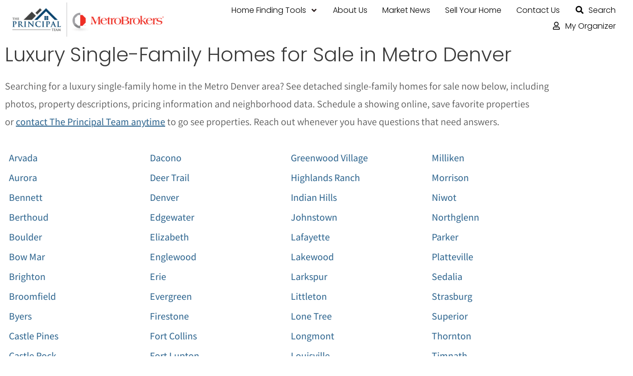

--- FILE ---
content_type: text/html; charset=UTF-8
request_url: https://metrodenverluxuryhomes.com/single-family-luxury-homes/?wplpage=4
body_size: 54629
content:
<!DOCTYPE html>
<html lang="en-US">
<head>
<meta charset="UTF-8">
<meta name="viewport" content="width=device-width, initial-scale=1">
	<link rel="profile" href="https://gmpg.org/xfn/11"> 
	<link rel="preload" href="https://new3.metrodenverluxuryhomes.com/wp-content/astra-local-fonts/assistant/2sDPZGJYnIjSi6H75xkZZE1I0yCmYzzQtmZgIGaV3w.woff2" as="font" type="font/woff2" crossorigin><link rel="preload" href="https://new3.metrodenverluxuryhomes.com/wp-content/astra-local-fonts/poppins/pxiByp8kv8JHgFVrLDz8Z1xlFQ.woff2" as="font" type="font/woff2" crossorigin><meta name='robots' content='index, follow, max-image-preview:large, max-snippet:-1, max-video-preview:-1' />
<script type="text/javascript">wpl_baseUrl="https://metrodenverluxuryhomes.com/";wpl_baseName="real-estate-listing-realtyna-wpl-pro";</script>
	<!-- This site is optimized with the Yoast SEO Premium plugin v25.5 (Yoast SEO v26.8) - https://yoast.com/product/yoast-seo-premium-wordpress/ -->
	<title>Single-Family Luxury Homes</title>
	<link rel="canonical" href="https://metrodenverluxuryhomes.com/single-family-luxury-homes/" />
	<meta property="og:locale" content="en_US" />
	<meta property="og:type" content="article" />
	<meta property="og:title" content="Single-Family Luxury Homes" />
	<meta property="og:description" content="Luxury Single-Family Homes for Sale in Metro Denver Searching for a luxury single-family home in the Metro Denver area? See detached single-family homes for sale now below, including photos, property descriptions, pricing information and neighborhood data. Schedule a showing online, save favorite properties or contact The Principal Team anytime to go see properties. Reach out whenever you [&hellip;]" />
	<meta property="og:url" content="https://metrodenverluxuryhomes.com/single-family-luxury-homes/" />
	<meta property="og:site_name" content="Metro Denver Luxury Homes" />
	<meta property="article:publisher" content="https://www.facebook.com/theprincipalteam/" />
	<meta property="article:modified_time" content="2022-03-01T20:30:55+00:00" />
	<meta name="twitter:card" content="summary_large_image" />
	<meta name="twitter:site" content="@dencolohomes" />
	<meta name="twitter:label1" content="Est. reading time" />
	<meta name="twitter:data1" content="16 minutes" />
	<script type="application/ld+json" class="yoast-schema-graph">{"@context":"https://schema.org","@graph":[{"@type":"WebPage","@id":"https://metrodenverluxuryhomes.com/single-family-luxury-homes/","url":"https://metrodenverluxuryhomes.com/single-family-luxury-homes/","name":"Single-Family Luxury Homes","isPartOf":{"@id":"https://metrodenverluxuryhomes.com/#website"},"datePublished":"2021-12-16T20:46:44+00:00","dateModified":"2022-03-01T20:30:55+00:00","breadcrumb":{"@id":"https://metrodenverluxuryhomes.com/single-family-luxury-homes/#breadcrumb"},"inLanguage":"en-US","potentialAction":[{"@type":"ReadAction","target":["https://metrodenverluxuryhomes.com/single-family-luxury-homes/"]}]},{"@type":"BreadcrumbList","@id":"https://metrodenverluxuryhomes.com/single-family-luxury-homes/#breadcrumb","itemListElement":[{"@type":"ListItem","position":1,"name":"Home","item":"https://metrodenverluxuryhomes.com/"},{"@type":"ListItem","position":2,"name":"Single-Family Luxury Homes"}]},{"@type":"WebSite","@id":"https://metrodenverluxuryhomes.com/#website","url":"https://metrodenverluxuryhomes.com/","name":"Metro Denver Luxury Homes","description":"Find Your Metro Denver Luxury Home","publisher":{"@id":"https://metrodenverluxuryhomes.com/#organization"},"potentialAction":[{"@type":"SearchAction","target":{"@type":"EntryPoint","urlTemplate":"https://metrodenverluxuryhomes.com/?s={search_term_string}"},"query-input":{"@type":"PropertyValueSpecification","valueRequired":true,"valueName":"search_term_string"}}],"inLanguage":"en-US"},{"@type":"Organization","@id":"https://metrodenverluxuryhomes.com/#organization","name":"The Principal Team at Metro Brokers","url":"https://metrodenverluxuryhomes.com/","logo":{"@type":"ImageObject","inLanguage":"en-US","@id":"https://metrodenverluxuryhomes.com/#/schema/logo/image/","url":"https://new3.metrodenverluxuryhomes.com/wp-content/uploads/2021/12/Principal-Team-Small-1.png","contentUrl":"https://new3.metrodenverluxuryhomes.com/wp-content/uploads/2021/12/Principal-Team-Small-1.png","width":350,"height":169,"caption":"The Principal Team at Metro Brokers"},"image":{"@id":"https://metrodenverluxuryhomes.com/#/schema/logo/image/"},"sameAs":["https://www.facebook.com/theprincipalteam/","https://x.com/dencolohomes"]}]}</script>
	<!-- / Yoast SEO Premium plugin. -->


<link rel='dns-prefetch' href='//new3.metrodenverluxuryhomes.com' />
<link rel="alternate" type="application/rss+xml" title="Metro Denver Luxury Homes &raquo; Feed" href="https://metrodenverluxuryhomes.com/feed/" />
<link rel="alternate" type="application/rss+xml" title="Metro Denver Luxury Homes &raquo; Comments Feed" href="https://metrodenverluxuryhomes.com/comments/feed/" />
<link rel="alternate" title="oEmbed (JSON)" type="application/json+oembed" href="https://metrodenverluxuryhomes.com/wp-json/oembed/1.0/embed?url=https%3A%2F%2Fmetrodenverluxuryhomes.com%2Fsingle-family-luxury-homes%2F" />
<link rel="alternate" title="oEmbed (XML)" type="text/xml+oembed" href="https://metrodenverluxuryhomes.com/wp-json/oembed/1.0/embed?url=https%3A%2F%2Fmetrodenverluxuryhomes.com%2Fsingle-family-luxury-homes%2F&#038;format=xml" />
<style id='wp-img-auto-sizes-contain-inline-css'>
img:is([sizes=auto i],[sizes^="auto," i]){contain-intrinsic-size:3000px 1500px}
/*# sourceURL=wp-img-auto-sizes-contain-inline-css */
</style>
<link rel='stylesheet' id='wpl_frontend_main_style-css' href='https://metrodenverluxuryhomes.com/wp-content/plugins/real-estate-listing-realtyna-wpl-pro/assets/css/frontend.css?ver=6.9' media='all' />
<link rel='stylesheet' id='astra-theme-css-css' href='https://metrodenverluxuryhomes.com/wp-content/themes/astra/assets/css/minified/main.min.css?ver=4.11.7' media='all' />
<style id='astra-theme-css-inline-css'>
.ast-no-sidebar .entry-content .alignfull {margin-left: calc( -50vw + 50%);margin-right: calc( -50vw + 50%);max-width: 100vw;width: 100vw;}.ast-no-sidebar .entry-content .alignwide {margin-left: calc(-41vw + 50%);margin-right: calc(-41vw + 50%);max-width: unset;width: unset;}.ast-no-sidebar .entry-content .alignfull .alignfull,.ast-no-sidebar .entry-content .alignfull .alignwide,.ast-no-sidebar .entry-content .alignwide .alignfull,.ast-no-sidebar .entry-content .alignwide .alignwide,.ast-no-sidebar .entry-content .wp-block-column .alignfull,.ast-no-sidebar .entry-content .wp-block-column .alignwide{width: 100%;margin-left: auto;margin-right: auto;}.wp-block-gallery,.blocks-gallery-grid {margin: 0;}.wp-block-separator {max-width: 100px;}.wp-block-separator.is-style-wide,.wp-block-separator.is-style-dots {max-width: none;}.entry-content .has-2-columns .wp-block-column:first-child {padding-right: 10px;}.entry-content .has-2-columns .wp-block-column:last-child {padding-left: 10px;}@media (max-width: 782px) {.entry-content .wp-block-columns .wp-block-column {flex-basis: 100%;}.entry-content .has-2-columns .wp-block-column:first-child {padding-right: 0;}.entry-content .has-2-columns .wp-block-column:last-child {padding-left: 0;}}body .entry-content .wp-block-latest-posts {margin-left: 0;}body .entry-content .wp-block-latest-posts li {list-style: none;}.ast-no-sidebar .ast-container .entry-content .wp-block-latest-posts {margin-left: 0;}.ast-header-break-point .entry-content .alignwide {margin-left: auto;margin-right: auto;}.entry-content .blocks-gallery-item img {margin-bottom: auto;}.wp-block-pullquote {border-top: 4px solid #555d66;border-bottom: 4px solid #555d66;color: #40464d;}:root{--ast-post-nav-space:0;--ast-container-default-xlg-padding:6.67em;--ast-container-default-lg-padding:5.67em;--ast-container-default-slg-padding:4.34em;--ast-container-default-md-padding:3.34em;--ast-container-default-sm-padding:6.67em;--ast-container-default-xs-padding:2.4em;--ast-container-default-xxs-padding:1.4em;--ast-code-block-background:#EEEEEE;--ast-comment-inputs-background:#FAFAFA;--ast-normal-container-width:1200px;--ast-narrow-container-width:750px;--ast-blog-title-font-weight:normal;--ast-blog-meta-weight:inherit;--ast-global-color-primary:var(--ast-global-color-5);--ast-global-color-secondary:var(--ast-global-color-4);--ast-global-color-alternate-background:var(--ast-global-color-7);--ast-global-color-subtle-background:var(--ast-global-color-6);--ast-bg-style-guide:#F8FAFC;--ast-shadow-style-guide:0px 0px 4px 0 #00000057;--ast-global-dark-bg-style:#fff;--ast-global-dark-lfs:#fbfbfb;--ast-widget-bg-color:#fafafa;--ast-wc-container-head-bg-color:#fbfbfb;--ast-title-layout-bg:#eeeeee;--ast-search-border-color:#e7e7e7;--ast-lifter-hover-bg:#e6e6e6;--ast-gallery-block-color:#000;--srfm-color-input-label:var(--ast-global-color-2);}html{font-size:112.5%;}a,.page-title{color:#326891;}a:hover,a:focus{color:#a91a1a;}body,button,input,select,textarea,.ast-button,.ast-custom-button{font-family:'Assistant',sans-serif;font-weight:400;font-size:18px;font-size:1rem;line-height:var(--ast-body-line-height,2em);}blockquote{color:#000000;}p,.entry-content p{margin-bottom:1.27em;}h1,.entry-content h1,h2,.entry-content h2,h3,.entry-content h3,h4,.entry-content h4,h5,.entry-content h5,h6,.entry-content h6,.site-title,.site-title a{font-family:'Poppins',sans-serif;font-weight:300;line-height:1.35em;}.ast-site-identity .site-title a{color:var(--ast-global-color-2);}.site-title{font-size:35px;font-size:1.9444444444444rem;display:block;}.site-header .site-description{font-size:15px;font-size:0.83333333333333rem;display:none;}.entry-title{font-size:26px;font-size:1.4444444444444rem;}.archive .ast-article-post .ast-article-inner,.blog .ast-article-post .ast-article-inner,.archive .ast-article-post .ast-article-inner:hover,.blog .ast-article-post .ast-article-inner:hover{overflow:hidden;}h1,.entry-content h1{font-size:40px;font-size:2.2222222222222rem;font-weight:300;font-family:'Poppins',sans-serif;line-height:1.4em;}h2,.entry-content h2{font-size:32px;font-size:1.7777777777778rem;font-weight:300;font-family:'Poppins',sans-serif;line-height:1.3em;}h3,.entry-content h3{font-size:26px;font-size:1.4444444444444rem;font-weight:300;font-family:'Poppins',sans-serif;line-height:1.3em;}h4,.entry-content h4{font-size:24px;font-size:1.3333333333333rem;line-height:1.2em;font-weight:300;font-family:'Poppins',sans-serif;}h5,.entry-content h5{font-size:20px;font-size:1.1111111111111rem;line-height:1.2em;font-weight:300;font-family:'Poppins',sans-serif;}h6,.entry-content h6{font-size:17px;font-size:0.94444444444444rem;line-height:1.25em;font-weight:300;font-family:'Poppins',sans-serif;}::selection{background-color:var(--ast-global-color-0);color:#ffffff;}body,h1,.entry-title a,.entry-content h1,h2,.entry-content h2,h3,.entry-content h3,h4,.entry-content h4,h5,.entry-content h5,h6,.entry-content h6{color:#070707;}.tagcloud a:hover,.tagcloud a:focus,.tagcloud a.current-item{color:#ffffff;border-color:#326891;background-color:#326891;}input:focus,input[type="text"]:focus,input[type="email"]:focus,input[type="url"]:focus,input[type="password"]:focus,input[type="reset"]:focus,input[type="search"]:focus,textarea:focus{border-color:#326891;}input[type="radio"]:checked,input[type=reset],input[type="checkbox"]:checked,input[type="checkbox"]:hover:checked,input[type="checkbox"]:focus:checked,input[type=range]::-webkit-slider-thumb{border-color:#326891;background-color:#326891;box-shadow:none;}.site-footer a:hover + .post-count,.site-footer a:focus + .post-count{background:#326891;border-color:#326891;}.single .nav-links .nav-previous,.single .nav-links .nav-next{color:#326891;}.entry-meta,.entry-meta *{line-height:1.45;color:#326891;}.entry-meta a:not(.ast-button):hover,.entry-meta a:not(.ast-button):hover *,.entry-meta a:not(.ast-button):focus,.entry-meta a:not(.ast-button):focus *,.page-links > .page-link,.page-links .page-link:hover,.post-navigation a:hover{color:#a91a1a;}#cat option,.secondary .calendar_wrap thead a,.secondary .calendar_wrap thead a:visited{color:#326891;}.secondary .calendar_wrap #today,.ast-progress-val span{background:#326891;}.secondary a:hover + .post-count,.secondary a:focus + .post-count{background:#326891;border-color:#326891;}.calendar_wrap #today > a{color:#ffffff;}.page-links .page-link,.single .post-navigation a{color:#326891;}.ast-search-menu-icon .search-form button.search-submit{padding:0 4px;}.ast-search-menu-icon form.search-form{padding-right:0;}.ast-search-menu-icon.slide-search input.search-field{width:0;}.ast-header-search .ast-search-menu-icon.ast-dropdown-active .search-form,.ast-header-search .ast-search-menu-icon.ast-dropdown-active .search-field:focus{transition:all 0.2s;}.search-form input.search-field:focus{outline:none;}.widget-title,.widget .wp-block-heading{font-size:25px;font-size:1.3888888888889rem;color:#070707;}.ast-search-menu-icon.slide-search a:focus-visible:focus-visible,.astra-search-icon:focus-visible,#close:focus-visible,a:focus-visible,.ast-menu-toggle:focus-visible,.site .skip-link:focus-visible,.wp-block-loginout input:focus-visible,.wp-block-search.wp-block-search__button-inside .wp-block-search__inside-wrapper,.ast-header-navigation-arrow:focus-visible,.ast-orders-table__row .ast-orders-table__cell:focus-visible,a#ast-apply-coupon:focus-visible,#ast-apply-coupon:focus-visible,#close:focus-visible,.button.search-submit:focus-visible,#search_submit:focus,.normal-search:focus-visible,.ast-header-account-wrap:focus-visible,.astra-cart-drawer-close:focus,.ast-single-variation:focus,.ast-button:focus{outline-style:dotted;outline-color:inherit;outline-width:thin;}input:focus,input[type="text"]:focus,input[type="email"]:focus,input[type="url"]:focus,input[type="password"]:focus,input[type="reset"]:focus,input[type="search"]:focus,input[type="number"]:focus,textarea:focus,.wp-block-search__input:focus,[data-section="section-header-mobile-trigger"] .ast-button-wrap .ast-mobile-menu-trigger-minimal:focus,.ast-mobile-popup-drawer.active .menu-toggle-close:focus,#ast-scroll-top:focus,#coupon_code:focus,#ast-coupon-code:focus{border-style:dotted;border-color:inherit;border-width:thin;}input{outline:none;}.ast-logo-title-inline .site-logo-img{padding-right:1em;}.site-logo-img img{ transition:all 0.2s linear;}body .ast-oembed-container *{position:absolute;top:0;width:100%;height:100%;left:0;}body .wp-block-embed-pocket-casts .ast-oembed-container *{position:unset;}.ast-single-post-featured-section + article {margin-top: 2em;}.site-content .ast-single-post-featured-section img {width: 100%;overflow: hidden;object-fit: cover;}.site > .ast-single-related-posts-container {margin-top: 0;}@media (min-width: 922px) {.ast-desktop .ast-container--narrow {max-width: var(--ast-narrow-container-width);margin: 0 auto;}}.ast-page-builder-template .hentry {margin: 0;}.ast-page-builder-template .site-content > .ast-container {max-width: 100%;padding: 0;}.ast-page-builder-template .site .site-content #primary {padding: 0;margin: 0;}.ast-page-builder-template .no-results {text-align: center;margin: 4em auto;}.ast-page-builder-template .ast-pagination {padding: 2em;}.ast-page-builder-template .entry-header.ast-no-title.ast-no-thumbnail {margin-top: 0;}.ast-page-builder-template .entry-header.ast-header-without-markup {margin-top: 0;margin-bottom: 0;}.ast-page-builder-template .entry-header.ast-no-title.ast-no-meta {margin-bottom: 0;}.ast-page-builder-template.single .post-navigation {padding-bottom: 2em;}.ast-page-builder-template.single-post .site-content > .ast-container {max-width: 100%;}.ast-page-builder-template .entry-header {margin-top: 4em;margin-left: auto;margin-right: auto;padding-left: 20px;padding-right: 20px;}.single.ast-page-builder-template .entry-header {padding-left: 20px;padding-right: 20px;}.ast-page-builder-template .ast-archive-description {margin: 4em auto 0;padding-left: 20px;padding-right: 20px;}.ast-page-builder-template.ast-no-sidebar .entry-content .alignwide {margin-left: 0;margin-right: 0;}@media (max-width:921.9px){#ast-desktop-header{display:none;}}@media (min-width:922px){#ast-mobile-header{display:none;}}.wp-block-buttons.aligncenter{justify-content:center;}@media (max-width:921px){.ast-theme-transparent-header #primary,.ast-theme-transparent-header #secondary{padding:0;}}@media (max-width:921px){.ast-plain-container.ast-no-sidebar #primary{padding:0;}}.ast-plain-container.ast-no-sidebar #primary{margin-top:0;margin-bottom:0;}@media (min-width:1200px){.wp-block-group .has-background{padding:20px;}}@media (min-width:1200px){.ast-no-sidebar.ast-separate-container .entry-content .wp-block-group.alignwide,.ast-no-sidebar.ast-separate-container .entry-content .wp-block-cover.alignwide{margin-left:-20px;margin-right:-20px;padding-left:20px;padding-right:20px;}.ast-no-sidebar.ast-separate-container .entry-content .wp-block-cover.alignfull,.ast-no-sidebar.ast-separate-container .entry-content .wp-block-group.alignfull{margin-left:-6.67em;margin-right:-6.67em;padding-left:6.67em;padding-right:6.67em;}}@media (min-width:1200px){.wp-block-cover-image.alignwide .wp-block-cover__inner-container,.wp-block-cover.alignwide .wp-block-cover__inner-container,.wp-block-cover-image.alignfull .wp-block-cover__inner-container,.wp-block-cover.alignfull .wp-block-cover__inner-container{width:100%;}}.wp-block-columns{margin-bottom:unset;}.wp-block-image.size-full{margin:2rem 0;}.wp-block-separator.has-background{padding:0;}.wp-block-gallery{margin-bottom:1.6em;}.wp-block-group{padding-top:4em;padding-bottom:4em;}.wp-block-group__inner-container .wp-block-columns:last-child,.wp-block-group__inner-container :last-child,.wp-block-table table{margin-bottom:0;}.blocks-gallery-grid{width:100%;}.wp-block-navigation-link__content{padding:5px 0;}.wp-block-group .wp-block-group .has-text-align-center,.wp-block-group .wp-block-column .has-text-align-center{max-width:100%;}.has-text-align-center{margin:0 auto;}@media (min-width:1200px){.wp-block-cover__inner-container,.alignwide .wp-block-group__inner-container,.alignfull .wp-block-group__inner-container{max-width:1200px;margin:0 auto;}.wp-block-group.alignnone,.wp-block-group.aligncenter,.wp-block-group.alignleft,.wp-block-group.alignright,.wp-block-group.alignwide,.wp-block-columns.alignwide{margin:2rem 0 1rem 0;}}@media (max-width:1200px){.wp-block-group{padding:3em;}.wp-block-group .wp-block-group{padding:1.5em;}.wp-block-columns,.wp-block-column{margin:1rem 0;}}@media (min-width:921px){.wp-block-columns .wp-block-group{padding:2em;}}@media (max-width:544px){.wp-block-cover-image .wp-block-cover__inner-container,.wp-block-cover .wp-block-cover__inner-container{width:unset;}.wp-block-cover,.wp-block-cover-image{padding:2em 0;}.wp-block-group,.wp-block-cover{padding:2em;}.wp-block-media-text__media img,.wp-block-media-text__media video{width:unset;max-width:100%;}.wp-block-media-text.has-background .wp-block-media-text__content{padding:1em;}}.wp-block-image.aligncenter{margin-left:auto;margin-right:auto;}.wp-block-table.aligncenter{margin-left:auto;margin-right:auto;}@media (min-width:544px){.entry-content .wp-block-media-text.has-media-on-the-right .wp-block-media-text__content{padding:0 8% 0 0;}.entry-content .wp-block-media-text .wp-block-media-text__content{padding:0 0 0 8%;}.ast-plain-container .site-content .entry-content .has-custom-content-position.is-position-bottom-left > *,.ast-plain-container .site-content .entry-content .has-custom-content-position.is-position-bottom-right > *,.ast-plain-container .site-content .entry-content .has-custom-content-position.is-position-top-left > *,.ast-plain-container .site-content .entry-content .has-custom-content-position.is-position-top-right > *,.ast-plain-container .site-content .entry-content .has-custom-content-position.is-position-center-right > *,.ast-plain-container .site-content .entry-content .has-custom-content-position.is-position-center-left > *{margin:0;}}@media (max-width:544px){.entry-content .wp-block-media-text .wp-block-media-text__content{padding:8% 0;}.wp-block-media-text .wp-block-media-text__media img{width:auto;max-width:100%;}}.wp-block-button.is-style-outline .wp-block-button__link{border-color:var(--ast-global-color-0);border-top-width:2px;border-right-width:2px;border-bottom-width:2px;border-left-width:2px;}div.wp-block-button.is-style-outline > .wp-block-button__link:not(.has-text-color),div.wp-block-button.wp-block-button__link.is-style-outline:not(.has-text-color){color:var(--ast-global-color-0);}.wp-block-button.is-style-outline .wp-block-button__link:hover,.wp-block-buttons .wp-block-button.is-style-outline .wp-block-button__link:focus,.wp-block-buttons .wp-block-button.is-style-outline > .wp-block-button__link:not(.has-text-color):hover,.wp-block-buttons .wp-block-button.wp-block-button__link.is-style-outline:not(.has-text-color):hover{color:#ffffff;background-color:#a91a1a;border-color:#a91a1a;}.post-page-numbers.current .page-link,.ast-pagination .page-numbers.current{color:#ffffff;border-color:var(--ast-global-color-0);background-color:var(--ast-global-color-0);}@media (max-width:921px){.wp-block-button.is-style-outline .wp-block-button__link{padding-top:calc(15px - 2px);padding-right:calc(30px - 2px);padding-bottom:calc(15px - 2px);padding-left:calc(30px - 2px);}}@media (max-width:544px){.wp-block-button.is-style-outline .wp-block-button__link{padding-top:calc(15px - 2px);padding-right:calc(30px - 2px);padding-bottom:calc(15px - 2px);padding-left:calc(30px - 2px);}}@media (min-width:544px){.entry-content > .alignleft{margin-right:20px;}.entry-content > .alignright{margin-left:20px;}.wp-block-group.has-background{padding:20px;}}.wp-block-buttons .wp-block-button.is-style-outline .wp-block-button__link.wp-element-button,.ast-outline-button,.wp-block-uagb-buttons-child .uagb-buttons-repeater.ast-outline-button{border-color:var(--ast-global-color-0);border-top-width:2px;border-right-width:2px;border-bottom-width:2px;border-left-width:2px;font-family:inherit;font-weight:inherit;line-height:1em;}.wp-block-buttons .wp-block-button.is-style-outline > .wp-block-button__link:not(.has-text-color),.wp-block-buttons .wp-block-button.wp-block-button__link.is-style-outline:not(.has-text-color),.ast-outline-button{color:var(--ast-global-color-0);}.wp-block-button.is-style-outline .wp-block-button__link:hover,.wp-block-buttons .wp-block-button.is-style-outline .wp-block-button__link:focus,.wp-block-buttons .wp-block-button.is-style-outline > .wp-block-button__link:not(.has-text-color):hover,.wp-block-buttons .wp-block-button.wp-block-button__link.is-style-outline:not(.has-text-color):hover,.ast-outline-button:hover,.ast-outline-button:focus,.wp-block-uagb-buttons-child .uagb-buttons-repeater.ast-outline-button:hover,.wp-block-uagb-buttons-child .uagb-buttons-repeater.ast-outline-button:focus{color:#ffffff;background-color:#a91a1a;border-color:#a91a1a;}.wp-block-button .wp-block-button__link.wp-element-button.is-style-outline:not(.has-background),.wp-block-button.is-style-outline>.wp-block-button__link.wp-element-button:not(.has-background),.ast-outline-button{background-color:transparent;}.entry-content[data-ast-blocks-layout] > figure{margin-bottom:1em;}h1.widget-title{font-weight:300;}h2.widget-title{font-weight:300;}h3.widget-title{font-weight:300;}.elementor-widget-container .elementor-loop-container .e-loop-item[data-elementor-type="loop-item"]{width:100%;}@media (max-width:921px){.ast-separate-container #primary,.ast-separate-container #secondary{padding:1.5em 0;}#primary,#secondary{padding:1.5em 0;margin:0;}.ast-left-sidebar #content > .ast-container{display:flex;flex-direction:column-reverse;width:100%;}.ast-separate-container .ast-article-post,.ast-separate-container .ast-article-single{padding:1.5em 2.14em;}.ast-author-box img.avatar{margin:20px 0 0 0;}}@media (min-width:922px){.ast-separate-container.ast-right-sidebar #primary,.ast-separate-container.ast-left-sidebar #primary{border:0;}.search-no-results.ast-separate-container #primary{margin-bottom:4em;}}.elementor-widget-button .elementor-button{border-style:solid;text-decoration:none;border-top-width:0;border-right-width:0;border-left-width:0;border-bottom-width:0;}body .elementor-button.elementor-size-sm,body .elementor-button.elementor-size-xs,body .elementor-button.elementor-size-md,body .elementor-button.elementor-size-lg,body .elementor-button.elementor-size-xl,body .elementor-button{padding-top:10px;padding-right:40px;padding-bottom:10px;padding-left:40px;}.wp-block-button .wp-block-button__link{color:#ffffff;}.elementor-widget-button .elementor-button{line-height:1em;}.wp-block-button .wp-block-button__link:hover,.wp-block-button .wp-block-button__link:focus{color:#ffffff;background-color:#a91a1a;border-color:#a91a1a;}.elementor-widget-heading h1.elementor-heading-title{line-height:1.4em;}.elementor-widget-heading h2.elementor-heading-title{line-height:1.3em;}.elementor-widget-heading h3.elementor-heading-title{line-height:1.3em;}.elementor-widget-heading h4.elementor-heading-title{line-height:1.2em;}.elementor-widget-heading h5.elementor-heading-title{line-height:1.2em;}.elementor-widget-heading h6.elementor-heading-title{line-height:1.25em;}.wp-block-button .wp-block-button__link{border:none;background-color:var(--ast-global-color-0);color:#ffffff;font-family:inherit;font-weight:inherit;line-height:1em;padding:15px 30px;}.wp-block-button.is-style-outline .wp-block-button__link{border-style:solid;border-top-width:2px;border-right-width:2px;border-left-width:2px;border-bottom-width:2px;border-color:var(--ast-global-color-0);padding-top:calc(15px - 2px);padding-right:calc(30px - 2px);padding-bottom:calc(15px - 2px);padding-left:calc(30px - 2px);}@media (max-width:921px){.wp-block-button .wp-block-button__link{border:none;padding:15px 30px;}.wp-block-button.is-style-outline .wp-block-button__link{padding-top:calc(15px - 2px);padding-right:calc(30px - 2px);padding-bottom:calc(15px - 2px);padding-left:calc(30px - 2px);}}@media (max-width:544px){.wp-block-button .wp-block-button__link{border:none;padding:15px 30px;}.wp-block-button.is-style-outline .wp-block-button__link{padding-top:calc(15px - 2px);padding-right:calc(30px - 2px);padding-bottom:calc(15px - 2px);padding-left:calc(30px - 2px);}}.menu-toggle,button,.ast-button,.ast-custom-button,.button,input#submit,input[type="button"],input[type="submit"],input[type="reset"]{border-style:solid;border-top-width:0;border-right-width:0;border-left-width:0;border-bottom-width:0;color:#ffffff;border-color:var(--ast-global-color-0);background-color:var(--ast-global-color-0);padding-top:10px;padding-right:40px;padding-bottom:10px;padding-left:40px;font-family:inherit;font-weight:inherit;line-height:1em;}button:focus,.menu-toggle:hover,button:hover,.ast-button:hover,.ast-custom-button:hover .button:hover,.ast-custom-button:hover ,input[type=reset]:hover,input[type=reset]:focus,input#submit:hover,input#submit:focus,input[type="button"]:hover,input[type="button"]:focus,input[type="submit"]:hover,input[type="submit"]:focus{color:#ffffff;background-color:#a91a1a;border-color:#a91a1a;}@media (max-width:921px){.ast-mobile-header-stack .main-header-bar .ast-search-menu-icon{display:inline-block;}.ast-header-break-point.ast-header-custom-item-outside .ast-mobile-header-stack .main-header-bar .ast-search-icon{margin:0;}.ast-comment-avatar-wrap img{max-width:2.5em;}.ast-comment-meta{padding:0 1.8888em 1.3333em;}.ast-separate-container .ast-comment-list li.depth-1{padding:1.5em 2.14em;}.ast-separate-container .comment-respond{padding:2em 2.14em;}}@media (min-width:544px){.ast-container{max-width:100%;}}@media (max-width:544px){.ast-separate-container .ast-article-post,.ast-separate-container .ast-article-single,.ast-separate-container .comments-title,.ast-separate-container .ast-archive-description{padding:1.5em 1em;}.ast-separate-container #content .ast-container{padding-left:0.54em;padding-right:0.54em;}.ast-separate-container .ast-comment-list .bypostauthor{padding:.5em;}.ast-search-menu-icon.ast-dropdown-active .search-field{width:170px;}} #ast-mobile-header .ast-site-header-cart-li a{pointer-events:none;}.ast-no-sidebar.ast-separate-container .entry-content .alignfull {margin-left: -6.67em;margin-right: -6.67em;width: auto;}@media (max-width: 1200px) {.ast-no-sidebar.ast-separate-container .entry-content .alignfull {margin-left: -2.4em;margin-right: -2.4em;}}@media (max-width: 768px) {.ast-no-sidebar.ast-separate-container .entry-content .alignfull {margin-left: -2.14em;margin-right: -2.14em;}}@media (max-width: 544px) {.ast-no-sidebar.ast-separate-container .entry-content .alignfull {margin-left: -1em;margin-right: -1em;}}.ast-no-sidebar.ast-separate-container .entry-content .alignwide {margin-left: -20px;margin-right: -20px;}.ast-no-sidebar.ast-separate-container .entry-content .wp-block-column .alignfull,.ast-no-sidebar.ast-separate-container .entry-content .wp-block-column .alignwide {margin-left: auto;margin-right: auto;width: 100%;}@media (max-width:921px){.site-title{display:block;}.site-header .site-description{display:none;}h1,.entry-content h1{font-size:30px;}h2,.entry-content h2{font-size:25px;}h3,.entry-content h3{font-size:20px;}}@media (max-width:544px){.site-title{display:block;}.site-header .site-description{display:none;}h1,.entry-content h1{font-size:30px;}h2,.entry-content h2{font-size:25px;}h3,.entry-content h3{font-size:20px;}}@media (max-width:921px){html{font-size:102.6%;}}@media (max-width:544px){html{font-size:102.6%;}}@media (min-width:922px){.ast-container{max-width:1240px;}}@media (min-width:922px){.site-content .ast-container{display:flex;}}@media (max-width:921px){.site-content .ast-container{flex-direction:column;}}@media (min-width:922px){.main-header-menu .sub-menu .menu-item.ast-left-align-sub-menu:hover > .sub-menu,.main-header-menu .sub-menu .menu-item.ast-left-align-sub-menu.focus > .sub-menu{margin-left:-0px;}}.site .comments-area{padding-bottom:3em;}blockquote {padding: 1.2em;}:root .has-ast-global-color-0-color{color:var(--ast-global-color-0);}:root .has-ast-global-color-0-background-color{background-color:var(--ast-global-color-0);}:root .wp-block-button .has-ast-global-color-0-color{color:var(--ast-global-color-0);}:root .wp-block-button .has-ast-global-color-0-background-color{background-color:var(--ast-global-color-0);}:root .has-ast-global-color-1-color{color:var(--ast-global-color-1);}:root .has-ast-global-color-1-background-color{background-color:var(--ast-global-color-1);}:root .wp-block-button .has-ast-global-color-1-color{color:var(--ast-global-color-1);}:root .wp-block-button .has-ast-global-color-1-background-color{background-color:var(--ast-global-color-1);}:root .has-ast-global-color-2-color{color:var(--ast-global-color-2);}:root .has-ast-global-color-2-background-color{background-color:var(--ast-global-color-2);}:root .wp-block-button .has-ast-global-color-2-color{color:var(--ast-global-color-2);}:root .wp-block-button .has-ast-global-color-2-background-color{background-color:var(--ast-global-color-2);}:root .has-ast-global-color-3-color{color:var(--ast-global-color-3);}:root .has-ast-global-color-3-background-color{background-color:var(--ast-global-color-3);}:root .wp-block-button .has-ast-global-color-3-color{color:var(--ast-global-color-3);}:root .wp-block-button .has-ast-global-color-3-background-color{background-color:var(--ast-global-color-3);}:root .has-ast-global-color-4-color{color:var(--ast-global-color-4);}:root .has-ast-global-color-4-background-color{background-color:var(--ast-global-color-4);}:root .wp-block-button .has-ast-global-color-4-color{color:var(--ast-global-color-4);}:root .wp-block-button .has-ast-global-color-4-background-color{background-color:var(--ast-global-color-4);}:root .has-ast-global-color-5-color{color:var(--ast-global-color-5);}:root .has-ast-global-color-5-background-color{background-color:var(--ast-global-color-5);}:root .wp-block-button .has-ast-global-color-5-color{color:var(--ast-global-color-5);}:root .wp-block-button .has-ast-global-color-5-background-color{background-color:var(--ast-global-color-5);}:root .has-ast-global-color-6-color{color:var(--ast-global-color-6);}:root .has-ast-global-color-6-background-color{background-color:var(--ast-global-color-6);}:root .wp-block-button .has-ast-global-color-6-color{color:var(--ast-global-color-6);}:root .wp-block-button .has-ast-global-color-6-background-color{background-color:var(--ast-global-color-6);}:root .has-ast-global-color-7-color{color:var(--ast-global-color-7);}:root .has-ast-global-color-7-background-color{background-color:var(--ast-global-color-7);}:root .wp-block-button .has-ast-global-color-7-color{color:var(--ast-global-color-7);}:root .wp-block-button .has-ast-global-color-7-background-color{background-color:var(--ast-global-color-7);}:root .has-ast-global-color-8-color{color:var(--ast-global-color-8);}:root .has-ast-global-color-8-background-color{background-color:var(--ast-global-color-8);}:root .wp-block-button .has-ast-global-color-8-color{color:var(--ast-global-color-8);}:root .wp-block-button .has-ast-global-color-8-background-color{background-color:var(--ast-global-color-8);}:root{--ast-global-color-0:#0170B9;--ast-global-color-1:#3a3a3a;--ast-global-color-2:#3a3a3a;--ast-global-color-3:#4B4F58;--ast-global-color-4:#F5F5F5;--ast-global-color-5:#FFFFFF;--ast-global-color-6:#E5E5E5;--ast-global-color-7:#424242;--ast-global-color-8:#000000;}:root {--ast-border-color : #dddddd;}.ast-single-entry-banner {-js-display: flex;display: flex;flex-direction: column;justify-content: center;text-align: center;position: relative;background: var(--ast-title-layout-bg);}.ast-single-entry-banner[data-banner-layout="layout-1"] {max-width: 1200px;background: inherit;padding: 20px 0;}.ast-single-entry-banner[data-banner-width-type="custom"] {margin: 0 auto;width: 100%;}.ast-single-entry-banner + .site-content .entry-header {margin-bottom: 0;}.site .ast-author-avatar {--ast-author-avatar-size: ;}a.ast-underline-text {text-decoration: underline;}.ast-container > .ast-terms-link {position: relative;display: block;}a.ast-button.ast-badge-tax {padding: 4px 8px;border-radius: 3px;font-size: inherit;}header.entry-header > *:not(:last-child){margin-bottom:10px;}.ast-archive-entry-banner {-js-display: flex;display: flex;flex-direction: column;justify-content: center;text-align: center;position: relative;background: var(--ast-title-layout-bg);}.ast-archive-entry-banner[data-banner-width-type="custom"] {margin: 0 auto;width: 100%;}.ast-archive-entry-banner[data-banner-layout="layout-1"] {background: inherit;padding: 20px 0;text-align: left;}body.archive .ast-archive-description{max-width:1200px;width:100%;text-align:left;padding-top:3em;padding-right:3em;padding-bottom:3em;padding-left:3em;}body.archive .ast-archive-description .ast-archive-title,body.archive .ast-archive-description .ast-archive-title *{font-size:40px;font-size:2.2222222222222rem;}body.archive .ast-archive-description > *:not(:last-child){margin-bottom:10px;}@media (max-width:921px){body.archive .ast-archive-description{text-align:left;}}@media (max-width:544px){body.archive .ast-archive-description{text-align:left;}}.ast-breadcrumbs .trail-browse,.ast-breadcrumbs .trail-items,.ast-breadcrumbs .trail-items li{display:inline-block;margin:0;padding:0;border:none;background:inherit;text-indent:0;text-decoration:none;}.ast-breadcrumbs .trail-browse{font-size:inherit;font-style:inherit;font-weight:inherit;color:inherit;}.ast-breadcrumbs .trail-items{list-style:none;}.trail-items li::after{padding:0 0.3em;content:"\00bb";}.trail-items li:last-of-type::after{display:none;}h1,.entry-content h1,h2,.entry-content h2,h3,.entry-content h3,h4,.entry-content h4,h5,.entry-content h5,h6,.entry-content h6{color:var(--ast-global-color-2);}@media (max-width:921px){.ast-builder-grid-row-container.ast-builder-grid-row-tablet-3-firstrow .ast-builder-grid-row > *:first-child,.ast-builder-grid-row-container.ast-builder-grid-row-tablet-3-lastrow .ast-builder-grid-row > *:last-child{grid-column:1 / -1;}}@media (max-width:544px){.ast-builder-grid-row-container.ast-builder-grid-row-mobile-3-firstrow .ast-builder-grid-row > *:first-child,.ast-builder-grid-row-container.ast-builder-grid-row-mobile-3-lastrow .ast-builder-grid-row > *:last-child{grid-column:1 / -1;}}.ast-builder-layout-element[data-section="title_tagline"]{display:flex;}@media (max-width:921px){.ast-header-break-point .ast-builder-layout-element[data-section="title_tagline"]{display:flex;}}@media (max-width:544px){.ast-header-break-point .ast-builder-layout-element[data-section="title_tagline"]{display:flex;}}.ast-builder-menu-1{font-family:inherit;font-weight:inherit;}.ast-builder-menu-1 .sub-menu,.ast-builder-menu-1 .inline-on-mobile .sub-menu{border-top-width:2px;border-bottom-width:0px;border-right-width:0px;border-left-width:0px;border-color:var(--ast-global-color-0);border-style:solid;}.ast-builder-menu-1 .sub-menu .sub-menu{top:-2px;}.ast-builder-menu-1 .main-header-menu > .menu-item > .sub-menu,.ast-builder-menu-1 .main-header-menu > .menu-item > .astra-full-megamenu-wrapper{margin-top:0px;}.ast-desktop .ast-builder-menu-1 .main-header-menu > .menu-item > .sub-menu:before,.ast-desktop .ast-builder-menu-1 .main-header-menu > .menu-item > .astra-full-megamenu-wrapper:before{height:calc( 0px + 2px + 5px );}.ast-desktop .ast-builder-menu-1 .menu-item .sub-menu .menu-link{border-style:none;}@media (max-width:921px){.ast-header-break-point .ast-builder-menu-1 .menu-item.menu-item-has-children > .ast-menu-toggle{top:0;}.ast-builder-menu-1 .inline-on-mobile .menu-item.menu-item-has-children > .ast-menu-toggle{right:-15px;}.ast-builder-menu-1 .menu-item-has-children > .menu-link:after{content:unset;}.ast-builder-menu-1 .main-header-menu > .menu-item > .sub-menu,.ast-builder-menu-1 .main-header-menu > .menu-item > .astra-full-megamenu-wrapper{margin-top:0;}}@media (max-width:544px){.ast-header-break-point .ast-builder-menu-1 .menu-item.menu-item-has-children > .ast-menu-toggle{top:0;}.ast-builder-menu-1 .main-header-menu > .menu-item > .sub-menu,.ast-builder-menu-1 .main-header-menu > .menu-item > .astra-full-megamenu-wrapper{margin-top:0;}}.ast-builder-menu-1{display:flex;}@media (max-width:921px){.ast-header-break-point .ast-builder-menu-1{display:flex;}}@media (max-width:544px){.ast-header-break-point .ast-builder-menu-1{display:flex;}}.site-below-footer-wrap{padding-top:20px;padding-bottom:20px;}.site-below-footer-wrap[data-section="section-below-footer-builder"]{background-color:var( --ast-global-color-primary,--ast-global-color-4 );min-height:80px;border-style:solid;border-width:0px;border-top-width:1px;border-top-color:var(--ast-global-color-subtle-background,--ast-global-color-6);}.site-below-footer-wrap[data-section="section-below-footer-builder"] .ast-builder-grid-row{max-width:1200px;min-height:80px;margin-left:auto;margin-right:auto;}.site-below-footer-wrap[data-section="section-below-footer-builder"] .ast-builder-grid-row,.site-below-footer-wrap[data-section="section-below-footer-builder"] .site-footer-section{align-items:flex-start;}.site-below-footer-wrap[data-section="section-below-footer-builder"].ast-footer-row-inline .site-footer-section{display:flex;margin-bottom:0;}.ast-builder-grid-row-full .ast-builder-grid-row{grid-template-columns:1fr;}@media (max-width:921px){.site-below-footer-wrap[data-section="section-below-footer-builder"].ast-footer-row-tablet-inline .site-footer-section{display:flex;margin-bottom:0;}.site-below-footer-wrap[data-section="section-below-footer-builder"].ast-footer-row-tablet-stack .site-footer-section{display:block;margin-bottom:10px;}.ast-builder-grid-row-container.ast-builder-grid-row-tablet-full .ast-builder-grid-row{grid-template-columns:1fr;}}@media (max-width:544px){.site-below-footer-wrap[data-section="section-below-footer-builder"].ast-footer-row-mobile-inline .site-footer-section{display:flex;margin-bottom:0;}.site-below-footer-wrap[data-section="section-below-footer-builder"].ast-footer-row-mobile-stack .site-footer-section{display:block;margin-bottom:10px;}.ast-builder-grid-row-container.ast-builder-grid-row-mobile-full .ast-builder-grid-row{grid-template-columns:1fr;}}.site-below-footer-wrap[data-section="section-below-footer-builder"]{display:grid;}@media (max-width:921px){.ast-header-break-point .site-below-footer-wrap[data-section="section-below-footer-builder"]{display:grid;}}@media (max-width:544px){.ast-header-break-point .site-below-footer-wrap[data-section="section-below-footer-builder"]{display:grid;}}.ast-footer-copyright{text-align:center;}.ast-footer-copyright {color:#3a3a3a;}@media (max-width:921px){.ast-footer-copyright{text-align:center;}}@media (max-width:544px){.ast-footer-copyright{text-align:center;}}.ast-footer-copyright.ast-builder-layout-element{display:flex;}@media (max-width:921px){.ast-header-break-point .ast-footer-copyright.ast-builder-layout-element{display:flex;}}@media (max-width:544px){.ast-header-break-point .ast-footer-copyright.ast-builder-layout-element{display:flex;}}.elementor-widget-heading .elementor-heading-title{margin:0;}.elementor-page .ast-menu-toggle{color:unset !important;background:unset !important;}.elementor-post.elementor-grid-item.hentry{margin-bottom:0;}.woocommerce div.product .elementor-element.elementor-products-grid .related.products ul.products li.product,.elementor-element .elementor-wc-products .woocommerce[class*='columns-'] ul.products li.product{width:auto;margin:0;float:none;}body .elementor hr{background-color:#ccc;margin:0;}.ast-left-sidebar .elementor-section.elementor-section-stretched,.ast-right-sidebar .elementor-section.elementor-section-stretched{max-width:100%;left:0 !important;}.elementor-posts-container [CLASS*="ast-width-"]{width:100%;}.elementor-template-full-width .ast-container{display:block;}.elementor-screen-only,.screen-reader-text,.screen-reader-text span,.ui-helper-hidden-accessible{top:0 !important;}@media (max-width:544px){.elementor-element .elementor-wc-products .woocommerce[class*="columns-"] ul.products li.product{width:auto;margin:0;}.elementor-element .woocommerce .woocommerce-result-count{float:none;}}.ast-header-break-point .main-header-bar{border-bottom-width:1px;}@media (min-width:922px){.main-header-bar{border-bottom-width:1px;}}.main-header-menu .menu-item, #astra-footer-menu .menu-item, .main-header-bar .ast-masthead-custom-menu-items{-js-display:flex;display:flex;-webkit-box-pack:center;-webkit-justify-content:center;-moz-box-pack:center;-ms-flex-pack:center;justify-content:center;-webkit-box-orient:vertical;-webkit-box-direction:normal;-webkit-flex-direction:column;-moz-box-orient:vertical;-moz-box-direction:normal;-ms-flex-direction:column;flex-direction:column;}.main-header-menu > .menu-item > .menu-link, #astra-footer-menu > .menu-item > .menu-link{height:100%;-webkit-box-align:center;-webkit-align-items:center;-moz-box-align:center;-ms-flex-align:center;align-items:center;-js-display:flex;display:flex;}.ast-header-break-point .main-navigation ul .menu-item .menu-link .icon-arrow:first-of-type svg{top:.2em;margin-top:0px;margin-left:0px;width:.65em;transform:translate(0, -2px) rotateZ(270deg);}.ast-mobile-popup-content .ast-submenu-expanded > .ast-menu-toggle{transform:rotateX(180deg);overflow-y:auto;}@media (min-width:922px){.ast-builder-menu .main-navigation > ul > li:last-child a{margin-right:0;}}.ast-separate-container .ast-article-inner{background-color:transparent;background-image:none;}.ast-separate-container .ast-article-post{background-color:var(--ast-global-color-5);background-image:none;}@media (max-width:921px){.ast-separate-container .ast-article-post{background-color:var(--ast-global-color-5);background-image:none;}}@media (max-width:544px){.ast-separate-container .ast-article-post{background-color:var(--ast-global-color-5);background-image:none;}}.ast-separate-container .ast-article-single:not(.ast-related-post), .ast-separate-container .error-404, .ast-separate-container .no-results, .single.ast-separate-container  .ast-author-meta, .ast-separate-container .related-posts-title-wrapper, .ast-separate-container .comments-count-wrapper, .ast-box-layout.ast-plain-container .site-content, .ast-padded-layout.ast-plain-container .site-content, .ast-separate-container .ast-archive-description, .ast-separate-container .comments-area .comment-respond, .ast-separate-container .comments-area .ast-comment-list li, .ast-separate-container .comments-area .comments-title{background-color:var(--ast-global-color-5);background-image:none;}@media (max-width:921px){.ast-separate-container .ast-article-single:not(.ast-related-post), .ast-separate-container .error-404, .ast-separate-container .no-results, .single.ast-separate-container  .ast-author-meta, .ast-separate-container .related-posts-title-wrapper, .ast-separate-container .comments-count-wrapper, .ast-box-layout.ast-plain-container .site-content, .ast-padded-layout.ast-plain-container .site-content, .ast-separate-container .ast-archive-description{background-color:var(--ast-global-color-5);background-image:none;}}@media (max-width:544px){.ast-separate-container .ast-article-single:not(.ast-related-post), .ast-separate-container .error-404, .ast-separate-container .no-results, .single.ast-separate-container  .ast-author-meta, .ast-separate-container .related-posts-title-wrapper, .ast-separate-container .comments-count-wrapper, .ast-box-layout.ast-plain-container .site-content, .ast-padded-layout.ast-plain-container .site-content, .ast-separate-container .ast-archive-description{background-color:var(--ast-global-color-5);background-image:none;}}.ast-separate-container.ast-two-container #secondary .widget{background-color:var(--ast-global-color-5);background-image:none;}@media (max-width:921px){.ast-separate-container.ast-two-container #secondary .widget{background-color:var(--ast-global-color-5);background-image:none;}}@media (max-width:544px){.ast-separate-container.ast-two-container #secondary .widget{background-color:var(--ast-global-color-5);background-image:none;}}.ast-mobile-header-content > *,.ast-desktop-header-content > * {padding: 10px 0;height: auto;}.ast-mobile-header-content > *:first-child,.ast-desktop-header-content > *:first-child {padding-top: 10px;}.ast-mobile-header-content > .ast-builder-menu,.ast-desktop-header-content > .ast-builder-menu {padding-top: 0;}.ast-mobile-header-content > *:last-child,.ast-desktop-header-content > *:last-child {padding-bottom: 0;}.ast-mobile-header-content .ast-search-menu-icon.ast-inline-search label,.ast-desktop-header-content .ast-search-menu-icon.ast-inline-search label {width: 100%;}.ast-desktop-header-content .main-header-bar-navigation .ast-submenu-expanded > .ast-menu-toggle::before {transform: rotateX(180deg);}#ast-desktop-header .ast-desktop-header-content,.ast-mobile-header-content .ast-search-icon,.ast-desktop-header-content .ast-search-icon,.ast-mobile-header-wrap .ast-mobile-header-content,.ast-main-header-nav-open.ast-popup-nav-open .ast-mobile-header-wrap .ast-mobile-header-content,.ast-main-header-nav-open.ast-popup-nav-open .ast-desktop-header-content {display: none;}.ast-main-header-nav-open.ast-header-break-point #ast-desktop-header .ast-desktop-header-content,.ast-main-header-nav-open.ast-header-break-point .ast-mobile-header-wrap .ast-mobile-header-content {display: block;}.ast-desktop .ast-desktop-header-content .astra-menu-animation-slide-up > .menu-item > .sub-menu,.ast-desktop .ast-desktop-header-content .astra-menu-animation-slide-up > .menu-item .menu-item > .sub-menu,.ast-desktop .ast-desktop-header-content .astra-menu-animation-slide-down > .menu-item > .sub-menu,.ast-desktop .ast-desktop-header-content .astra-menu-animation-slide-down > .menu-item .menu-item > .sub-menu,.ast-desktop .ast-desktop-header-content .astra-menu-animation-fade > .menu-item > .sub-menu,.ast-desktop .ast-desktop-header-content .astra-menu-animation-fade > .menu-item .menu-item > .sub-menu {opacity: 1;visibility: visible;}.ast-hfb-header.ast-default-menu-enable.ast-header-break-point .ast-mobile-header-wrap .ast-mobile-header-content .main-header-bar-navigation {width: unset;margin: unset;}.ast-mobile-header-content.content-align-flex-end .main-header-bar-navigation .menu-item-has-children > .ast-menu-toggle,.ast-desktop-header-content.content-align-flex-end .main-header-bar-navigation .menu-item-has-children > .ast-menu-toggle {left: calc( 20px - 0.907em);right: auto;}.ast-mobile-header-content .ast-search-menu-icon,.ast-mobile-header-content .ast-search-menu-icon.slide-search,.ast-desktop-header-content .ast-search-menu-icon,.ast-desktop-header-content .ast-search-menu-icon.slide-search {width: 100%;position: relative;display: block;right: auto;transform: none;}.ast-mobile-header-content .ast-search-menu-icon.slide-search .search-form,.ast-mobile-header-content .ast-search-menu-icon .search-form,.ast-desktop-header-content .ast-search-menu-icon.slide-search .search-form,.ast-desktop-header-content .ast-search-menu-icon .search-form {right: 0;visibility: visible;opacity: 1;position: relative;top: auto;transform: none;padding: 0;display: block;overflow: hidden;}.ast-mobile-header-content .ast-search-menu-icon.ast-inline-search .search-field,.ast-mobile-header-content .ast-search-menu-icon .search-field,.ast-desktop-header-content .ast-search-menu-icon.ast-inline-search .search-field,.ast-desktop-header-content .ast-search-menu-icon .search-field {width: 100%;padding-right: 5.5em;}.ast-mobile-header-content .ast-search-menu-icon .search-submit,.ast-desktop-header-content .ast-search-menu-icon .search-submit {display: block;position: absolute;height: 100%;top: 0;right: 0;padding: 0 1em;border-radius: 0;}.ast-hfb-header.ast-default-menu-enable.ast-header-break-point .ast-mobile-header-wrap .ast-mobile-header-content .main-header-bar-navigation ul .sub-menu .menu-link {padding-left: 30px;}.ast-hfb-header.ast-default-menu-enable.ast-header-break-point .ast-mobile-header-wrap .ast-mobile-header-content .main-header-bar-navigation .sub-menu .menu-item .menu-item .menu-link {padding-left: 40px;}.ast-mobile-popup-drawer.active .ast-mobile-popup-inner{background-color:#ffffff;;}.ast-mobile-header-wrap .ast-mobile-header-content, .ast-desktop-header-content{background-color:#ffffff;;}.ast-mobile-popup-content > *, .ast-mobile-header-content > *, .ast-desktop-popup-content > *, .ast-desktop-header-content > *{padding-top:0px;padding-bottom:0px;}.content-align-flex-start .ast-builder-layout-element{justify-content:flex-start;}.content-align-flex-start .main-header-menu{text-align:left;}.ast-mobile-popup-drawer.active .menu-toggle-close{color:#3a3a3a;}.ast-mobile-header-wrap .ast-primary-header-bar,.ast-primary-header-bar .site-primary-header-wrap{min-height:70px;}.ast-desktop .ast-primary-header-bar .main-header-menu > .menu-item{line-height:70px;}.ast-header-break-point #masthead .ast-mobile-header-wrap .ast-primary-header-bar,.ast-header-break-point #masthead .ast-mobile-header-wrap .ast-below-header-bar,.ast-header-break-point #masthead .ast-mobile-header-wrap .ast-above-header-bar{padding-left:20px;padding-right:20px;}.ast-header-break-point .ast-primary-header-bar{border-bottom-width:1px;border-bottom-color:var( --ast-global-color-subtle-background,--ast-global-color-7 );border-bottom-style:solid;}@media (min-width:922px){.ast-primary-header-bar{border-bottom-width:1px;border-bottom-color:var( --ast-global-color-subtle-background,--ast-global-color-7 );border-bottom-style:solid;}}.ast-primary-header-bar{background-color:var( --ast-global-color-primary,--ast-global-color-4 );}.ast-primary-header-bar{display:block;}@media (max-width:921px){.ast-header-break-point .ast-primary-header-bar{display:grid;}}@media (max-width:544px){.ast-header-break-point .ast-primary-header-bar{display:grid;}}[data-section="section-header-mobile-trigger"] .ast-button-wrap .ast-mobile-menu-trigger-minimal{color:var(--ast-global-color-0);border:none;background:transparent;}[data-section="section-header-mobile-trigger"] .ast-button-wrap .mobile-menu-toggle-icon .ast-mobile-svg{width:20px;height:20px;fill:var(--ast-global-color-0);}[data-section="section-header-mobile-trigger"] .ast-button-wrap .mobile-menu-wrap .mobile-menu{color:var(--ast-global-color-0);}.ast-builder-menu-mobile .main-navigation .menu-item.menu-item-has-children > .ast-menu-toggle{top:0;}.ast-builder-menu-mobile .main-navigation .menu-item-has-children > .menu-link:after{content:unset;}.ast-hfb-header .ast-builder-menu-mobile .main-header-menu, .ast-hfb-header .ast-builder-menu-mobile .main-navigation .menu-item .menu-link, .ast-hfb-header .ast-builder-menu-mobile .main-navigation .menu-item .sub-menu .menu-link{border-style:none;}.ast-builder-menu-mobile .main-navigation .menu-item.menu-item-has-children > .ast-menu-toggle{top:0;}@media (max-width:921px){.ast-builder-menu-mobile .main-navigation .menu-item.menu-item-has-children > .ast-menu-toggle{top:0;}.ast-builder-menu-mobile .main-navigation .menu-item-has-children > .menu-link:after{content:unset;}}@media (max-width:544px){.ast-builder-menu-mobile .main-navigation .menu-item.menu-item-has-children > .ast-menu-toggle{top:0;}}.ast-builder-menu-mobile .main-navigation{display:block;}@media (max-width:921px){.ast-header-break-point .ast-builder-menu-mobile .main-navigation{display:block;}}@media (max-width:544px){.ast-header-break-point .ast-builder-menu-mobile .main-navigation{display:block;}}:root{--e-global-color-astglobalcolor0:#0170B9;--e-global-color-astglobalcolor1:#3a3a3a;--e-global-color-astglobalcolor2:#3a3a3a;--e-global-color-astglobalcolor3:#4B4F58;--e-global-color-astglobalcolor4:#F5F5F5;--e-global-color-astglobalcolor5:#FFFFFF;--e-global-color-astglobalcolor6:#E5E5E5;--e-global-color-astglobalcolor7:#424242;--e-global-color-astglobalcolor8:#000000;}
/*# sourceURL=astra-theme-css-inline-css */
</style>
<link rel='stylesheet' id='astra-google-fonts-css' href='https://new3.metrodenverluxuryhomes.com/wp-content/astra-local-fonts/astra-local-fonts.css?ver=4.11.7' media='all' />
<style id='wp-emoji-styles-inline-css'>

	img.wp-smiley, img.emoji {
		display: inline !important;
		border: none !important;
		box-shadow: none !important;
		height: 1em !important;
		width: 1em !important;
		margin: 0 0.07em !important;
		vertical-align: -0.1em !important;
		background: none !important;
		padding: 0 !important;
	}
/*# sourceURL=wp-emoji-styles-inline-css */
</style>
<style id='global-styles-inline-css'>
:root{--wp--preset--aspect-ratio--square: 1;--wp--preset--aspect-ratio--4-3: 4/3;--wp--preset--aspect-ratio--3-4: 3/4;--wp--preset--aspect-ratio--3-2: 3/2;--wp--preset--aspect-ratio--2-3: 2/3;--wp--preset--aspect-ratio--16-9: 16/9;--wp--preset--aspect-ratio--9-16: 9/16;--wp--preset--color--black: #000000;--wp--preset--color--cyan-bluish-gray: #abb8c3;--wp--preset--color--white: #ffffff;--wp--preset--color--pale-pink: #f78da7;--wp--preset--color--vivid-red: #cf2e2e;--wp--preset--color--luminous-vivid-orange: #ff6900;--wp--preset--color--luminous-vivid-amber: #fcb900;--wp--preset--color--light-green-cyan: #7bdcb5;--wp--preset--color--vivid-green-cyan: #00d084;--wp--preset--color--pale-cyan-blue: #8ed1fc;--wp--preset--color--vivid-cyan-blue: #0693e3;--wp--preset--color--vivid-purple: #9b51e0;--wp--preset--color--ast-global-color-0: var(--ast-global-color-0);--wp--preset--color--ast-global-color-1: var(--ast-global-color-1);--wp--preset--color--ast-global-color-2: var(--ast-global-color-2);--wp--preset--color--ast-global-color-3: var(--ast-global-color-3);--wp--preset--color--ast-global-color-4: var(--ast-global-color-4);--wp--preset--color--ast-global-color-5: var(--ast-global-color-5);--wp--preset--color--ast-global-color-6: var(--ast-global-color-6);--wp--preset--color--ast-global-color-7: var(--ast-global-color-7);--wp--preset--color--ast-global-color-8: var(--ast-global-color-8);--wp--preset--gradient--vivid-cyan-blue-to-vivid-purple: linear-gradient(135deg,rgb(6,147,227) 0%,rgb(155,81,224) 100%);--wp--preset--gradient--light-green-cyan-to-vivid-green-cyan: linear-gradient(135deg,rgb(122,220,180) 0%,rgb(0,208,130) 100%);--wp--preset--gradient--luminous-vivid-amber-to-luminous-vivid-orange: linear-gradient(135deg,rgb(252,185,0) 0%,rgb(255,105,0) 100%);--wp--preset--gradient--luminous-vivid-orange-to-vivid-red: linear-gradient(135deg,rgb(255,105,0) 0%,rgb(207,46,46) 100%);--wp--preset--gradient--very-light-gray-to-cyan-bluish-gray: linear-gradient(135deg,rgb(238,238,238) 0%,rgb(169,184,195) 100%);--wp--preset--gradient--cool-to-warm-spectrum: linear-gradient(135deg,rgb(74,234,220) 0%,rgb(151,120,209) 20%,rgb(207,42,186) 40%,rgb(238,44,130) 60%,rgb(251,105,98) 80%,rgb(254,248,76) 100%);--wp--preset--gradient--blush-light-purple: linear-gradient(135deg,rgb(255,206,236) 0%,rgb(152,150,240) 100%);--wp--preset--gradient--blush-bordeaux: linear-gradient(135deg,rgb(254,205,165) 0%,rgb(254,45,45) 50%,rgb(107,0,62) 100%);--wp--preset--gradient--luminous-dusk: linear-gradient(135deg,rgb(255,203,112) 0%,rgb(199,81,192) 50%,rgb(65,88,208) 100%);--wp--preset--gradient--pale-ocean: linear-gradient(135deg,rgb(255,245,203) 0%,rgb(182,227,212) 50%,rgb(51,167,181) 100%);--wp--preset--gradient--electric-grass: linear-gradient(135deg,rgb(202,248,128) 0%,rgb(113,206,126) 100%);--wp--preset--gradient--midnight: linear-gradient(135deg,rgb(2,3,129) 0%,rgb(40,116,252) 100%);--wp--preset--font-size--small: 13px;--wp--preset--font-size--medium: 20px;--wp--preset--font-size--large: 36px;--wp--preset--font-size--x-large: 42px;--wp--preset--spacing--20: 0.44rem;--wp--preset--spacing--30: 0.67rem;--wp--preset--spacing--40: 1rem;--wp--preset--spacing--50: 1.5rem;--wp--preset--spacing--60: 2.25rem;--wp--preset--spacing--70: 3.38rem;--wp--preset--spacing--80: 5.06rem;--wp--preset--shadow--natural: 6px 6px 9px rgba(0, 0, 0, 0.2);--wp--preset--shadow--deep: 12px 12px 50px rgba(0, 0, 0, 0.4);--wp--preset--shadow--sharp: 6px 6px 0px rgba(0, 0, 0, 0.2);--wp--preset--shadow--outlined: 6px 6px 0px -3px rgb(255, 255, 255), 6px 6px rgb(0, 0, 0);--wp--preset--shadow--crisp: 6px 6px 0px rgb(0, 0, 0);}:root { --wp--style--global--content-size: var(--wp--custom--ast-content-width-size);--wp--style--global--wide-size: var(--wp--custom--ast-wide-width-size); }:where(body) { margin: 0; }.wp-site-blocks > .alignleft { float: left; margin-right: 2em; }.wp-site-blocks > .alignright { float: right; margin-left: 2em; }.wp-site-blocks > .aligncenter { justify-content: center; margin-left: auto; margin-right: auto; }:where(.wp-site-blocks) > * { margin-block-start: 24px; margin-block-end: 0; }:where(.wp-site-blocks) > :first-child { margin-block-start: 0; }:where(.wp-site-blocks) > :last-child { margin-block-end: 0; }:root { --wp--style--block-gap: 24px; }:root :where(.is-layout-flow) > :first-child{margin-block-start: 0;}:root :where(.is-layout-flow) > :last-child{margin-block-end: 0;}:root :where(.is-layout-flow) > *{margin-block-start: 24px;margin-block-end: 0;}:root :where(.is-layout-constrained) > :first-child{margin-block-start: 0;}:root :where(.is-layout-constrained) > :last-child{margin-block-end: 0;}:root :where(.is-layout-constrained) > *{margin-block-start: 24px;margin-block-end: 0;}:root :where(.is-layout-flex){gap: 24px;}:root :where(.is-layout-grid){gap: 24px;}.is-layout-flow > .alignleft{float: left;margin-inline-start: 0;margin-inline-end: 2em;}.is-layout-flow > .alignright{float: right;margin-inline-start: 2em;margin-inline-end: 0;}.is-layout-flow > .aligncenter{margin-left: auto !important;margin-right: auto !important;}.is-layout-constrained > .alignleft{float: left;margin-inline-start: 0;margin-inline-end: 2em;}.is-layout-constrained > .alignright{float: right;margin-inline-start: 2em;margin-inline-end: 0;}.is-layout-constrained > .aligncenter{margin-left: auto !important;margin-right: auto !important;}.is-layout-constrained > :where(:not(.alignleft):not(.alignright):not(.alignfull)){max-width: var(--wp--style--global--content-size);margin-left: auto !important;margin-right: auto !important;}.is-layout-constrained > .alignwide{max-width: var(--wp--style--global--wide-size);}body .is-layout-flex{display: flex;}.is-layout-flex{flex-wrap: wrap;align-items: center;}.is-layout-flex > :is(*, div){margin: 0;}body .is-layout-grid{display: grid;}.is-layout-grid > :is(*, div){margin: 0;}body{padding-top: 0px;padding-right: 0px;padding-bottom: 0px;padding-left: 0px;}a:where(:not(.wp-element-button)){text-decoration: none;}:root :where(.wp-element-button, .wp-block-button__link){background-color: #32373c;border-width: 0;color: #fff;font-family: inherit;font-size: inherit;font-style: inherit;font-weight: inherit;letter-spacing: inherit;line-height: inherit;padding-top: calc(0.667em + 2px);padding-right: calc(1.333em + 2px);padding-bottom: calc(0.667em + 2px);padding-left: calc(1.333em + 2px);text-decoration: none;text-transform: inherit;}.has-black-color{color: var(--wp--preset--color--black) !important;}.has-cyan-bluish-gray-color{color: var(--wp--preset--color--cyan-bluish-gray) !important;}.has-white-color{color: var(--wp--preset--color--white) !important;}.has-pale-pink-color{color: var(--wp--preset--color--pale-pink) !important;}.has-vivid-red-color{color: var(--wp--preset--color--vivid-red) !important;}.has-luminous-vivid-orange-color{color: var(--wp--preset--color--luminous-vivid-orange) !important;}.has-luminous-vivid-amber-color{color: var(--wp--preset--color--luminous-vivid-amber) !important;}.has-light-green-cyan-color{color: var(--wp--preset--color--light-green-cyan) !important;}.has-vivid-green-cyan-color{color: var(--wp--preset--color--vivid-green-cyan) !important;}.has-pale-cyan-blue-color{color: var(--wp--preset--color--pale-cyan-blue) !important;}.has-vivid-cyan-blue-color{color: var(--wp--preset--color--vivid-cyan-blue) !important;}.has-vivid-purple-color{color: var(--wp--preset--color--vivid-purple) !important;}.has-ast-global-color-0-color{color: var(--wp--preset--color--ast-global-color-0) !important;}.has-ast-global-color-1-color{color: var(--wp--preset--color--ast-global-color-1) !important;}.has-ast-global-color-2-color{color: var(--wp--preset--color--ast-global-color-2) !important;}.has-ast-global-color-3-color{color: var(--wp--preset--color--ast-global-color-3) !important;}.has-ast-global-color-4-color{color: var(--wp--preset--color--ast-global-color-4) !important;}.has-ast-global-color-5-color{color: var(--wp--preset--color--ast-global-color-5) !important;}.has-ast-global-color-6-color{color: var(--wp--preset--color--ast-global-color-6) !important;}.has-ast-global-color-7-color{color: var(--wp--preset--color--ast-global-color-7) !important;}.has-ast-global-color-8-color{color: var(--wp--preset--color--ast-global-color-8) !important;}.has-black-background-color{background-color: var(--wp--preset--color--black) !important;}.has-cyan-bluish-gray-background-color{background-color: var(--wp--preset--color--cyan-bluish-gray) !important;}.has-white-background-color{background-color: var(--wp--preset--color--white) !important;}.has-pale-pink-background-color{background-color: var(--wp--preset--color--pale-pink) !important;}.has-vivid-red-background-color{background-color: var(--wp--preset--color--vivid-red) !important;}.has-luminous-vivid-orange-background-color{background-color: var(--wp--preset--color--luminous-vivid-orange) !important;}.has-luminous-vivid-amber-background-color{background-color: var(--wp--preset--color--luminous-vivid-amber) !important;}.has-light-green-cyan-background-color{background-color: var(--wp--preset--color--light-green-cyan) !important;}.has-vivid-green-cyan-background-color{background-color: var(--wp--preset--color--vivid-green-cyan) !important;}.has-pale-cyan-blue-background-color{background-color: var(--wp--preset--color--pale-cyan-blue) !important;}.has-vivid-cyan-blue-background-color{background-color: var(--wp--preset--color--vivid-cyan-blue) !important;}.has-vivid-purple-background-color{background-color: var(--wp--preset--color--vivid-purple) !important;}.has-ast-global-color-0-background-color{background-color: var(--wp--preset--color--ast-global-color-0) !important;}.has-ast-global-color-1-background-color{background-color: var(--wp--preset--color--ast-global-color-1) !important;}.has-ast-global-color-2-background-color{background-color: var(--wp--preset--color--ast-global-color-2) !important;}.has-ast-global-color-3-background-color{background-color: var(--wp--preset--color--ast-global-color-3) !important;}.has-ast-global-color-4-background-color{background-color: var(--wp--preset--color--ast-global-color-4) !important;}.has-ast-global-color-5-background-color{background-color: var(--wp--preset--color--ast-global-color-5) !important;}.has-ast-global-color-6-background-color{background-color: var(--wp--preset--color--ast-global-color-6) !important;}.has-ast-global-color-7-background-color{background-color: var(--wp--preset--color--ast-global-color-7) !important;}.has-ast-global-color-8-background-color{background-color: var(--wp--preset--color--ast-global-color-8) !important;}.has-black-border-color{border-color: var(--wp--preset--color--black) !important;}.has-cyan-bluish-gray-border-color{border-color: var(--wp--preset--color--cyan-bluish-gray) !important;}.has-white-border-color{border-color: var(--wp--preset--color--white) !important;}.has-pale-pink-border-color{border-color: var(--wp--preset--color--pale-pink) !important;}.has-vivid-red-border-color{border-color: var(--wp--preset--color--vivid-red) !important;}.has-luminous-vivid-orange-border-color{border-color: var(--wp--preset--color--luminous-vivid-orange) !important;}.has-luminous-vivid-amber-border-color{border-color: var(--wp--preset--color--luminous-vivid-amber) !important;}.has-light-green-cyan-border-color{border-color: var(--wp--preset--color--light-green-cyan) !important;}.has-vivid-green-cyan-border-color{border-color: var(--wp--preset--color--vivid-green-cyan) !important;}.has-pale-cyan-blue-border-color{border-color: var(--wp--preset--color--pale-cyan-blue) !important;}.has-vivid-cyan-blue-border-color{border-color: var(--wp--preset--color--vivid-cyan-blue) !important;}.has-vivid-purple-border-color{border-color: var(--wp--preset--color--vivid-purple) !important;}.has-ast-global-color-0-border-color{border-color: var(--wp--preset--color--ast-global-color-0) !important;}.has-ast-global-color-1-border-color{border-color: var(--wp--preset--color--ast-global-color-1) !important;}.has-ast-global-color-2-border-color{border-color: var(--wp--preset--color--ast-global-color-2) !important;}.has-ast-global-color-3-border-color{border-color: var(--wp--preset--color--ast-global-color-3) !important;}.has-ast-global-color-4-border-color{border-color: var(--wp--preset--color--ast-global-color-4) !important;}.has-ast-global-color-5-border-color{border-color: var(--wp--preset--color--ast-global-color-5) !important;}.has-ast-global-color-6-border-color{border-color: var(--wp--preset--color--ast-global-color-6) !important;}.has-ast-global-color-7-border-color{border-color: var(--wp--preset--color--ast-global-color-7) !important;}.has-ast-global-color-8-border-color{border-color: var(--wp--preset--color--ast-global-color-8) !important;}.has-vivid-cyan-blue-to-vivid-purple-gradient-background{background: var(--wp--preset--gradient--vivid-cyan-blue-to-vivid-purple) !important;}.has-light-green-cyan-to-vivid-green-cyan-gradient-background{background: var(--wp--preset--gradient--light-green-cyan-to-vivid-green-cyan) !important;}.has-luminous-vivid-amber-to-luminous-vivid-orange-gradient-background{background: var(--wp--preset--gradient--luminous-vivid-amber-to-luminous-vivid-orange) !important;}.has-luminous-vivid-orange-to-vivid-red-gradient-background{background: var(--wp--preset--gradient--luminous-vivid-orange-to-vivid-red) !important;}.has-very-light-gray-to-cyan-bluish-gray-gradient-background{background: var(--wp--preset--gradient--very-light-gray-to-cyan-bluish-gray) !important;}.has-cool-to-warm-spectrum-gradient-background{background: var(--wp--preset--gradient--cool-to-warm-spectrum) !important;}.has-blush-light-purple-gradient-background{background: var(--wp--preset--gradient--blush-light-purple) !important;}.has-blush-bordeaux-gradient-background{background: var(--wp--preset--gradient--blush-bordeaux) !important;}.has-luminous-dusk-gradient-background{background: var(--wp--preset--gradient--luminous-dusk) !important;}.has-pale-ocean-gradient-background{background: var(--wp--preset--gradient--pale-ocean) !important;}.has-electric-grass-gradient-background{background: var(--wp--preset--gradient--electric-grass) !important;}.has-midnight-gradient-background{background: var(--wp--preset--gradient--midnight) !important;}.has-small-font-size{font-size: var(--wp--preset--font-size--small) !important;}.has-medium-font-size{font-size: var(--wp--preset--font-size--medium) !important;}.has-large-font-size{font-size: var(--wp--preset--font-size--large) !important;}.has-x-large-font-size{font-size: var(--wp--preset--font-size--x-large) !important;}
:root :where(.wp-block-pullquote){font-size: 1.5em;line-height: 1.6;}
/*# sourceURL=global-styles-inline-css */
</style>
<link rel='stylesheet' id='elementor-frontend-css' href='https://metrodenverluxuryhomes.com/wp-content/plugins/elementor/assets/css/frontend.min.css?ver=3.34.2' media='all' />
<link rel='stylesheet' id='widget-image-css' href='https://metrodenverluxuryhomes.com/wp-content/plugins/elementor/assets/css/widget-image.min.css?ver=3.34.2' media='all' />
<link rel='stylesheet' id='e-sticky-css' href='https://metrodenverluxuryhomes.com/wp-content/plugins/elementor-pro/assets/css/modules/sticky.min.css?ver=3.34.1' media='all' />
<link rel='stylesheet' id='widget-heading-css' href='https://metrodenverluxuryhomes.com/wp-content/plugins/elementor/assets/css/widget-heading.min.css?ver=3.34.2' media='all' />
<link rel='stylesheet' id='widget-icon-list-css' href='https://metrodenverluxuryhomes.com/wp-content/plugins/elementor/assets/css/widget-icon-list.min.css?ver=3.34.2' media='all' />
<link rel='stylesheet' id='widget-posts-css' href='https://metrodenverluxuryhomes.com/wp-content/plugins/elementor-pro/assets/css/widget-posts.min.css?ver=3.34.1' media='all' />
<link rel='stylesheet' id='widget-social-icons-css' href='https://metrodenverluxuryhomes.com/wp-content/plugins/elementor/assets/css/widget-social-icons.min.css?ver=3.34.2' media='all' />
<link rel='stylesheet' id='e-apple-webkit-css' href='https://metrodenverluxuryhomes.com/wp-content/plugins/elementor/assets/css/conditionals/apple-webkit.min.css?ver=3.34.2' media='all' />
<link rel='stylesheet' id='elementor-icons-css' href='https://metrodenverluxuryhomes.com/wp-content/plugins/elementor/assets/lib/eicons/css/elementor-icons.min.css?ver=5.46.0' media='all' />
<link rel='stylesheet' id='elementor-post-15-css' href='https://metrodenverluxuryhomes.com/wp-content/uploads/elementor/css/post-15.css?ver=1768970889' media='all' />
<link rel='stylesheet' id='font-awesome-5-all-css' href='https://metrodenverluxuryhomes.com/wp-content/plugins/elementor/assets/lib/font-awesome/css/all.min.css?ver=3.34.2' media='all' />
<link rel='stylesheet' id='font-awesome-4-shim-css' href='https://metrodenverluxuryhomes.com/wp-content/plugins/elementor/assets/lib/font-awesome/css/v4-shims.min.css?ver=3.34.2' media='all' />
<link rel='stylesheet' id='stratum-menu-widgets-style-css' href='https://metrodenverluxuryhomes.com/wp-content/plugins/stratum-menu/assets/css/style.min.css?ver=1.0.4' media='all' />
<link rel='stylesheet' id='widget-call-to-action-css' href='https://metrodenverluxuryhomes.com/wp-content/plugins/elementor-pro/assets/css/widget-call-to-action.min.css?ver=3.34.1' media='all' />
<link rel='stylesheet' id='e-transitions-css' href='https://metrodenverluxuryhomes.com/wp-content/plugins/elementor-pro/assets/css/conditionals/transitions.min.css?ver=3.34.1' media='all' />
<link rel='stylesheet' id='elementor-post-24368-css' href='https://metrodenverluxuryhomes.com/wp-content/uploads/elementor/css/post-24368.css?ver=1768971053' media='all' />
<link rel='stylesheet' id='elementor-post-214-css' href='https://metrodenverluxuryhomes.com/wp-content/uploads/elementor/css/post-214.css?ver=1768970890' media='all' />
<link rel='stylesheet' id='elementor-post-30711-css' href='https://metrodenverluxuryhomes.com/wp-content/uploads/elementor/css/post-30711.css?ver=1768970890' media='all' />
<link rel='stylesheet' id='eael-general-css' href='https://metrodenverluxuryhomes.com/wp-content/plugins/essential-addons-for-elementor-lite/assets/front-end/css/view/general.min.css?ver=6.5.8' media='all' />
<link rel='stylesheet' id='elementor-gf-local-assistant-css' href='https://metrodenverluxuryhomes.com/wp-content/uploads/elementor/google-fonts/css/assistant.css?ver=1742230085' media='all' />
<link rel='stylesheet' id='elementor-gf-local-robotoslab-css' href='https://metrodenverluxuryhomes.com/wp-content/uploads/elementor/google-fonts/css/robotoslab.css?ver=1742230088' media='all' />
<link rel='stylesheet' id='elementor-gf-local-roboto-css' href='https://metrodenverluxuryhomes.com/wp-content/uploads/elementor/google-fonts/css/roboto.css?ver=1742230096' media='all' />
<link rel='stylesheet' id='elementor-gf-local-poppins-css' href='https://metrodenverluxuryhomes.com/wp-content/uploads/elementor/google-fonts/css/poppins.css?ver=1742230098' media='all' />
<link rel='stylesheet' id='elementor-icons-shared-0-css' href='https://metrodenverluxuryhomes.com/wp-content/plugins/elementor/assets/lib/font-awesome/css/fontawesome.min.css?ver=5.15.3' media='all' />
<link rel='stylesheet' id='elementor-icons-fa-solid-css' href='https://metrodenverluxuryhomes.com/wp-content/plugins/elementor/assets/lib/font-awesome/css/solid.min.css?ver=5.15.3' media='all' />
<link rel='stylesheet' id='elementor-icons-fa-brands-css' href='https://metrodenverluxuryhomes.com/wp-content/plugins/elementor/assets/lib/font-awesome/css/brands.min.css?ver=5.15.3' media='all' />
<script src="https://metrodenverluxuryhomes.com/wp-includes/js/jquery/jquery.min.js?ver=3.7.1" id="jquery-core-js"></script>
<script src="https://metrodenverluxuryhomes.com/wp-includes/js/jquery/jquery-migrate.min.js?ver=3.4.1" id="jquery-migrate-js"></script>
<script src="https://metrodenverluxuryhomes.com/wp-content/plugins/real-estate-listing-realtyna-wpl-pro/assets/js/frontend.min.js?ver=6.9" id="wpl_frontend_javascript-js"></script>
<script src="https://metrodenverluxuryhomes.com/wp-content/plugins/real-estate-listing-realtyna-wpl-pro/assets/js/libraries/wpl.handlebars.min.js?ver=6.9" id="handlebars-js"></script>
<script src="https://metrodenverluxuryhomes.com/wp-content/plugins/elementor/assets/lib/font-awesome/js/v4-shims.min.js?ver=3.34.2" id="font-awesome-4-shim-js"></script>
<link rel="https://api.w.org/" href="https://metrodenverluxuryhomes.com/wp-json/" /><link rel="alternate" title="JSON" type="application/json" href="https://metrodenverluxuryhomes.com/wp-json/wp/v2/pages/24368" /><link rel="EditURI" type="application/rsd+xml" title="RSD" href="https://metrodenverluxuryhomes.com/xmlrpc.php?rsd" />
<meta name="generator" content="WordPress 6.9" />
<link rel='shortlink' href='https://metrodenverluxuryhomes.com/?p=24368' />
<meta name="generator" content="Elementor 3.34.2; features: additional_custom_breakpoints; settings: css_print_method-external, google_font-enabled, font_display-auto">
<!-- Google tag (gtag.js) -->
<script async src="https://www.googletagmanager.com/gtag/js?id=G-LE55P45DLW"></script>
<script>
  window.dataLayer = window.dataLayer || [];
  function gtag(){dataLayer.push(arguments);}
  gtag('js', new Date());

  gtag('config', 'G-LE55P45DLW');
</script>
			<style>
				.e-con.e-parent:nth-of-type(n+4):not(.e-lazyloaded):not(.e-no-lazyload),
				.e-con.e-parent:nth-of-type(n+4):not(.e-lazyloaded):not(.e-no-lazyload) * {
					background-image: none !important;
				}
				@media screen and (max-height: 1024px) {
					.e-con.e-parent:nth-of-type(n+3):not(.e-lazyloaded):not(.e-no-lazyload),
					.e-con.e-parent:nth-of-type(n+3):not(.e-lazyloaded):not(.e-no-lazyload) * {
						background-image: none !important;
					}
				}
				@media screen and (max-height: 640px) {
					.e-con.e-parent:nth-of-type(n+2):not(.e-lazyloaded):not(.e-no-lazyload),
					.e-con.e-parent:nth-of-type(n+2):not(.e-lazyloaded):not(.e-no-lazyload) * {
						background-image: none !important;
					}
				}
			</style>
			<style type="text/css">/* REALTYNA */

.wpl_prp_cont.row_box .wpl_prp_top {
    width: auto;
    float: left;
    text-align: left;
    margin: 0 auto;
    max-width: 100%;
}

.wpl_property_listing_container {
    margin: 1em auto 2em;
    font-size: 1em;
    color: #525252;
    padding: 0 5px;
}

.wpl_prp_show_detail_boxes_cont {
    line-height: 1.5em;
    padding: 10px 0;
    font-size: 1.5em;
}

.wpl_prp_show_container .wpl-gallery-pshow-wp .lSSlideOuter .lSAction a {

    z-index: 10!important;
}

.wpl_prp_show_container .wpl-gallery-pshow-wp .lSSlideOuter .wpl-lSSlider-thumbnails {

    z-index: 10;
}

.wpl_property_listing_container .wpl_sort_options_container .wpl_plist_sort_active:before {

    z-index: 15;
}

.wpl_prp_cont .price_box span {
    display: inline-block;
    background: #fff;
    color: #595959;
    font-size: 1.0em;
    padding: 0 10px
px
;
    text-align: center;
    font-family: 'Poppins',sans-serif;
    line-height: 1.4;
}

.wpl_favorite_item_title {
    color: #595959;
    font-family: 'Poppins',sans-serif;
    font-weight:400;
    font-size: 1.0em;
    vertical-align:middle ;
    padding-left:.6em;
}

.wpl_prp_cont.row_box .wpl_prp_bot .wpl_prp_title, .wpl_prp_cont.row_box .wpl_prp_bot .wpl_prp_listing_icon_box {
     color: #595959;
    margin-top: 0;
    text-align: left;
    font-size: 1.3888888888889rem;
    font-weight: 300;
    font-family: 'Poppins',sans-serif;
    line-height: 1.4;
}

.wpl_prp_show_layout2_container .wpl_prp_show_detail_boxes_cont .rows {
    font-size: 16px;
    font-weight: 400;
}

.wpl_prp_show_layout2_container .wpl_prp_show_title .location_build_up span {
    color: #595959;
    font-size:16px;
    line-height: 24px;
    letter-spacing: 0;
    text-transform: capitalize;
    font-weight: 400;
}
.wpl_addon_membership_container.wpl_membership_wrap{
    max-width:600px;
    margin:auto;
}
.wpl_membership_field_row label{
    width:100%;
    display: block;
}
.wpl_addon_membership_container.wpl_membership_wrap input{
    width:100%;
}
.wpl_addon_membership_container.wpl_membership_wrap .wpl_subscription_form_account_info_container div:nth-child(9){
    text-align:right;
    margin: 10px 0px;
}
.wpl_addon_membership_container.wpl_membership_wrap .wpl_subscription_form_account_info_container div:nth-child(10){
    text-align:right;
}
#wpl_membership_register_button{
    padding: 12px 15px;
}
/*--------- Aiden - Realtyna ---------*/
#wpl_user_login_register_toggle_login,
#wpl_user_login_register_toggle_register{
    font-weight:bold;
}
#wpl_user_login_register_toggle_login > a{
  color:#4ebcec;
}</style><link rel="icon" href="https://metrodenverluxuryhomes.com/wp-content/uploads/2021/07/favicon3-150x150.png" sizes="32x32" />
<link rel="icon" href="https://metrodenverluxuryhomes.com/wp-content/uploads/2021/07/favicon3-300x300.png" sizes="192x192" />
<link rel="apple-touch-icon" href="https://metrodenverluxuryhomes.com/wp-content/uploads/2021/07/favicon3-300x300.png" />
<meta name="msapplication-TileImage" content="https://metrodenverluxuryhomes.com/wp-content/uploads/2021/07/favicon3-300x300.png" />

<link rel="canonical" href="https://metrodenverluxuryhomes.com/single-family-luxury-homes/" /></head>

<body itemtype='https://schema.org/WebPage' itemscope='itemscope' class="wp-singular page-template-default page page-id-24368 wp-theme-astra ast-desktop ast-page-builder-template ast-no-sidebar astra-4.11.7 ast-single-post ast-inherit-site-logo-transparent ast-hfb-header elementor-default elementor-kit-15 elementor-page elementor-page-24368 wpl-page wpl_property_listing">

<a
	class="skip-link screen-reader-text"
	href="#content"
	title="Skip to content">
		Skip to content</a>

<div
class="hfeed site" id="page">
			<header data-elementor-type="header" data-elementor-id="214" class="elementor elementor-214 elementor-location-header" data-elementor-post-type="elementor_library">
					<section class="elementor-section elementor-top-section elementor-element elementor-element-3a30e2f elementor-section-full_width elementor-section-height-default elementor-section-height-default" data-id="3a30e2f" data-element_type="section" data-settings="{&quot;background_background&quot;:&quot;classic&quot;,&quot;sticky&quot;:&quot;top&quot;,&quot;sticky_on&quot;:[&quot;desktop&quot;,&quot;tablet&quot;],&quot;sticky_offset&quot;:0,&quot;sticky_effects_offset&quot;:0,&quot;sticky_anchor_link_offset&quot;:0}">
						<div class="elementor-container elementor-column-gap-default">
					<div class="elementor-column elementor-col-50 elementor-top-column elementor-element elementor-element-5505845" data-id="5505845" data-element_type="column">
			<div class="elementor-widget-wrap elementor-element-populated">
						<div class="elementor-element elementor-element-8c1954e elementor-widget elementor-widget-image" data-id="8c1954e" data-element_type="widget" data-widget_type="image.default">
				<div class="elementor-widget-container">
																<a href="/">
							<img src="https://metrodenverluxuryhomes.com/wp-content/uploads/2021/07/logo.png" title="" alt="" loading="lazy" />								</a>
															</div>
				</div>
					</div>
		</div>
				<div class="elementor-column elementor-col-50 elementor-top-column elementor-element elementor-element-abbeb38" data-id="abbeb38" data-element_type="column">
			<div class="elementor-widget-wrap elementor-element-populated">
						<div class="elementor-element elementor-element-0ac6367 stratum-menu-aligment-flex-end stratum-mega-menu-layout-horizontal stratum-menu-animation-move-up stratum-menu-dropdown-ha-right elementor-widget elementor-widget-stratum-menu-mega-menu" data-id="0ac6367" data-element_type="widget" data-widget_type="stratum-menu-mega-menu.default">
				<div class="elementor-widget-container">
					<div class="stratum-mega-menu stratum-mega-menu-full-width stratum-menu-is-collapsable"><div class="stratum-menu-toggle stratum-mega-menu-toggle"><button class="stratum-menu-toggle__button"><span class="stratum-menu-toggle__icon"><i class="icon fas fa-bars"></i></span><span class="stratum-menu-toggle__text">Site Menu</span></button></div><div class="stratum-menu-container"><div class="stratum-menu-toggle stratum-mega-menu-toggle is-opened"><button class="stratum-menu-toggle__button"><span class="stratum-menu-toggle__icon"><i class="icon fas fa-times"></i></span><span class="stratum-menu-toggle__text">Close</span></button></div><div class="stratum-menu-wrapper"><div class="stratum-menu-items"><ul class="stratum-top-menu stratum-top-mega-menu"><li id="stratum-menu-item-197" class="stratum-menu-item stratum-menu-item-type-post_type stratum-menu-item-object-page stratum-mega-menu-item stratum-menu-item-has-children stratum-menu-item-197"><div class="stratum-menu-item__wrapper"><div class="stratum-menu-item__link-wrapper"><a  href="https://metrodenverluxuryhomes.com/home-finding-tools/" class="stratum-menu-item__link top-level-link mega-menu-enable menu-link"><span class="stratum-menu-text" >Home Finding Tools</span></a></div><button class="stratum-menu-dropdown"><i class="icon fa fa-angle-down"></i></button></div><div class="stratum-sub-mega-menu stratum-sub-menu stratum-mega-menu-sub-menu" data-template-id="582"><div class="stratum-sub-mega-menu__wrapper">		<div data-elementor-type="wp-post" data-elementor-id="582" class="elementor elementor-582" data-elementor-post-type="stratum-menu">
						<section class="elementor-section elementor-top-section elementor-element elementor-element-1f7df38 elementor-section-boxed elementor-section-height-default elementor-section-height-default" data-id="1f7df38" data-element_type="section" data-settings="{&quot;background_background&quot;:&quot;classic&quot;}">
						<div class="elementor-container elementor-column-gap-default">
					<div class="elementor-column elementor-col-100 elementor-top-column elementor-element elementor-element-4290e74" data-id="4290e74" data-element_type="column">
			<div class="elementor-widget-wrap elementor-element-populated">
						<section class="elementor-section elementor-inner-section elementor-element elementor-element-c9b2433 elementor-section-boxed elementor-section-height-default elementor-section-height-default" data-id="c9b2433" data-element_type="section" data-settings="{&quot;background_background&quot;:&quot;classic&quot;}">
						<div class="elementor-container elementor-column-gap-wide">
					<div class="elementor-column elementor-col-25 elementor-inner-column elementor-element elementor-element-35d879d" data-id="35d879d" data-element_type="column">
			<div class="elementor-widget-wrap elementor-element-populated">
						<div class="elementor-element elementor-element-48b1a56 elementor-widget elementor-widget-text-editor" data-id="48b1a56" data-element_type="widget" data-widget_type="text-editor.default">
				<div class="elementor-widget-container">
									<p><b><a href="/advanced-luxury-home-search/"><b>Advanced Home Search</b></a><br /></b>Search by square footage, location, price, bedrooms, bathrooms and more.</p>								</div>
				</div>
					</div>
		</div>
				<div class="elementor-column elementor-col-25 elementor-inner-column elementor-element elementor-element-474ddc7" data-id="474ddc7" data-element_type="column">
			<div class="elementor-widget-wrap elementor-element-populated">
						<div class="elementor-element elementor-element-1987a62 elementor-widget elementor-widget-text-editor" data-id="1987a62" data-element_type="widget" data-widget_type="text-editor.default">
				<div class="elementor-widget-container">
									<p><strong><a href="/just-listed-luxury-homes-in-metro-denver/"><b>Just Listed</b></a><br /></strong>These homes just hit the market. Be among the first to see them. Schedule a showing, too.</p>								</div>
				</div>
					</div>
		</div>
				<div class="elementor-column elementor-col-25 elementor-inner-column elementor-element elementor-element-85e3c9b" data-id="85e3c9b" data-element_type="column">
			<div class="elementor-widget-wrap elementor-element-populated">
						<div class="elementor-element elementor-element-d3d17e9 elementor-widget elementor-widget-text-editor" data-id="d3d17e9" data-element_type="widget" data-widget_type="text-editor.default">
				<div class="elementor-widget-container">
									<p><strong><a href="/luxury-new-construction-homes-for-sale-in-metro-denver/"><b>New Construction</b></a><br /></strong>See brand new homes and homes under construction now and available soon.</p>								</div>
				</div>
					</div>
		</div>
				<div class="elementor-column elementor-col-25 elementor-inner-column elementor-element elementor-element-e07e716" data-id="e07e716" data-element_type="column">
			<div class="elementor-widget-wrap elementor-element-populated">
						<div class="elementor-element elementor-element-98f5ad5 elementor-widget elementor-widget-text-editor" data-id="98f5ad5" data-element_type="widget" data-widget_type="text-editor.default">
				<div class="elementor-widget-container">
									<p><strong><a href="/find-colorado-luxury-homes-by-features-amenities/"><b>Features &amp; Amenities</b></a><br></strong>Find homes with views or pools, in gated communities &amp; with other desirable features.</p>								</div>
				</div>
					</div>
		</div>
					</div>
		</section>
				<section class="elementor-section elementor-inner-section elementor-element elementor-element-b01d038 elementor-section-boxed elementor-section-height-default elementor-section-height-default" data-id="b01d038" data-element_type="section" data-settings="{&quot;background_background&quot;:&quot;classic&quot;}">
						<div class="elementor-container elementor-column-gap-wide">
					<div class="elementor-column elementor-col-25 elementor-inner-column elementor-element elementor-element-19261a7" data-id="19261a7" data-element_type="column">
			<div class="elementor-widget-wrap elementor-element-populated">
						<div class="elementor-element elementor-element-f5ee14b elementor-widget elementor-widget-text-editor" data-id="f5ee14b" data-element_type="widget" data-widget_type="text-editor.default">
				<div class="elementor-widget-container">
									<p><strong><a href="/cities/"><b>Cities</b></a><br></strong>Take a look at luxury homes in each city in Metro Denver.</p>								</div>
				</div>
					</div>
		</div>
				<div class="elementor-column elementor-col-25 elementor-inner-column elementor-element elementor-element-79e1172" data-id="79e1172" data-element_type="column">
			<div class="elementor-widget-wrap elementor-element-populated">
						<div class="elementor-element elementor-element-4a05b38 elementor-widget elementor-widget-text-editor" data-id="4a05b38" data-element_type="widget" data-widget_type="text-editor.default">
				<div class="elementor-widget-container">
									<p><strong><a href="/luxury-home-neighborhoods-in-metro-denver/"><b>Neighborhoods</b></a><br /></strong>Find the ideal neighborhood and the home that best fits you.<b><br /></b></p>								</div>
				</div>
					</div>
		</div>
				<div class="elementor-column elementor-col-25 elementor-inner-column elementor-element elementor-element-a54b432" data-id="a54b432" data-element_type="column">
			<div class="elementor-widget-wrap elementor-element-populated">
						<div class="elementor-element elementor-element-97a42cf elementor-widget elementor-widget-text-editor" data-id="97a42cf" data-element_type="widget" data-widget_type="text-editor.default">
				<div class="elementor-widget-container">
									<p><strong><a href="/find-colorado-luxury-homes-by-county/"><b>Counties</b></a><br /></strong>Have your eye on a specific county? Browse these listings. <b><br /></b></p>								</div>
				</div>
					</div>
		</div>
				<div class="elementor-column elementor-col-25 elementor-inner-column elementor-element elementor-element-bb26051" data-id="bb26051" data-element_type="column">
			<div class="elementor-widget-wrap elementor-element-populated">
						<div class="elementor-element elementor-element-28af040 elementor-widget elementor-widget-text-editor" data-id="28af040" data-element_type="widget" data-widget_type="text-editor.default">
				<div class="elementor-widget-container">
									<p><strong><a href="/find-colorado-luxury-homes-by-zip-code/"><b>Zip Codes</b></a><br /></strong>Start here to find a luxury home in a particular zip code.<b><br /></b></p>								</div>
				</div>
					</div>
		</div>
					</div>
		</section>
				<section class="elementor-section elementor-inner-section elementor-element elementor-element-9d9c475 elementor-section-boxed elementor-section-height-default elementor-section-height-default" data-id="9d9c475" data-element_type="section" data-settings="{&quot;background_background&quot;:&quot;classic&quot;}">
						<div class="elementor-container elementor-column-gap-wide">
					<div class="elementor-column elementor-col-25 elementor-inner-column elementor-element elementor-element-460c038" data-id="460c038" data-element_type="column">
			<div class="elementor-widget-wrap elementor-element-populated">
						<div class="elementor-element elementor-element-656db57 elementor-widget elementor-widget-text-editor" data-id="656db57" data-element_type="widget" data-widget_type="text-editor.default">
				<div class="elementor-widget-container">
									<p><strong><a href="/single-family-luxury-homes/"><b>Single-Family Homes</b></a><br /></strong>See photos of single-family homes, get prices, neighborhood information &amp; more.<b><br /></b></p>								</div>
				</div>
					</div>
		</div>
				<div class="elementor-column elementor-col-25 elementor-inner-column elementor-element elementor-element-1a648a7" data-id="1a648a7" data-element_type="column">
			<div class="elementor-widget-wrap elementor-element-populated">
						<div class="elementor-element elementor-element-8aec43e elementor-widget elementor-widget-text-editor" data-id="8aec43e" data-element_type="widget" data-widget_type="text-editor.default">
				<div class="elementor-widget-container">
									<p><strong><a href="/townhomes/"><b>Townhomes</b></a><br /></strong>Get all the details about luxury townhomes for sale now throughout Metro Denver.</p>								</div>
				</div>
					</div>
		</div>
				<div class="elementor-column elementor-col-25 elementor-inner-column elementor-element elementor-element-907a980" data-id="907a980" data-element_type="column">
			<div class="elementor-widget-wrap elementor-element-populated">
						<div class="elementor-element elementor-element-3f31fe4 elementor-widget elementor-widget-text-editor" data-id="3f31fe4" data-element_type="widget" data-widget_type="text-editor.default">
				<div class="elementor-widget-container">
									<p><strong><a href="/luxury-condos/"><b>Condos</b></a><br /></strong>Are you drawn to the low-maintenance, luxury lifestyle of condo living? Start here.<b><br /></b></p>								</div>
				</div>
					</div>
		</div>
				<div class="elementor-column elementor-col-25 elementor-inner-column elementor-element elementor-element-3c38072" data-id="3c38072" data-element_type="column">
			<div class="elementor-widget-wrap elementor-element-populated">
						<div class="elementor-element elementor-element-cd059f9 elementor-widget elementor-widget-text-editor" data-id="cd059f9" data-element_type="widget" data-widget_type="text-editor.default">
				<div class="elementor-widget-container">
									<p><strong><a href="/single-story-homes/"><b>One-Story Homes</b></a><br /></strong>Looking for a main floor master? Ranch-style homes may be perfect for your lifestyle.</p>								</div>
				</div>
					</div>
		</div>
					</div>
		</section>
				<section class="elementor-section elementor-inner-section elementor-element elementor-element-7c093b0 elementor-section-boxed elementor-section-height-default elementor-section-height-default" data-id="7c093b0" data-element_type="section" data-settings="{&quot;background_background&quot;:&quot;classic&quot;}">
						<div class="elementor-container elementor-column-gap-wide">
					<div class="elementor-column elementor-col-25 elementor-inner-column elementor-element elementor-element-3b8af0e" data-id="3b8af0e" data-element_type="column">
			<div class="elementor-widget-wrap elementor-element-populated">
						<div class="elementor-element elementor-element-eed1495 elementor-widget elementor-widget-text-editor" data-id="eed1495" data-element_type="widget" data-widget_type="text-editor.default">
				<div class="elementor-widget-container">
									<p><strong><a href="/featured-price-ranges/"><b>Featured Price Ranges</b></a><br></strong>We&#8217;ve done the searching for you. Find homes in popular luxury price ranges.</p>								</div>
				</div>
					</div>
		</div>
				<div class="elementor-column elementor-col-25 elementor-inner-column elementor-element elementor-element-28473bf" data-id="28473bf" data-element_type="column">
			<div class="elementor-widget-wrap elementor-element-populated">
						<div class="elementor-element elementor-element-6978855 elementor-widget elementor-widget-text-editor" data-id="6978855" data-element_type="widget" data-widget_type="text-editor.default">
				<div class="elementor-widget-container">
									<p><a href="/55-plus-homes-and-communities/"><b>55-Plus</b></a><br />Explore beautiful homes and enviable amenities available in 55-and-over communities.</p>								</div>
				</div>
					</div>
		</div>
				<div class="elementor-column elementor-col-25 elementor-inner-column elementor-element elementor-element-3d01faf" data-id="3d01faf" data-element_type="column">
			<div class="elementor-widget-wrap elementor-element-populated">
						<div class="elementor-element elementor-element-8f997fb elementor-widget elementor-widget-text-editor" data-id="8f997fb" data-element_type="widget" data-widget_type="text-editor.default">
				<div class="elementor-widget-container">
									<p><strong><a href="/my-organizer/"><b>Your Free MLS Search Account</b></a><br /></strong>Create and manage saved searches and properties with the Property Organizer.</p>								</div>
				</div>
					</div>
		</div>
				<div class="elementor-column elementor-col-25 elementor-inner-column elementor-element elementor-element-22a5f52" data-id="22a5f52" data-element_type="column">
			<div class="elementor-widget-wrap elementor-element-populated">
						<div class="elementor-element elementor-element-41c861d elementor-widget elementor-widget-text-editor" data-id="41c861d" data-element_type="widget" data-widget_type="text-editor.default">
				<div class="elementor-widget-container">
									<p><strong><a href="https://calendly.com/davidlampe/mdlh" target="_blank" rel="noopener"><b>Schedule a Personal Consultation</b></a><br /></strong>We&#8217;re happy to help any time! Schedule a no-obligation 15-minute call.</p>								</div>
				</div>
					</div>
		</div>
					</div>
		</section>
					</div>
		</div>
					</div>
		</section>
				</div>
		</div></div></li><li id="stratum-menu-item-196" class="stratum-menu-item stratum-menu-item-type-post_type stratum-menu-item-object-page stratum-simple-menu-item stratum-menu-item-196"><div class="stratum-menu-item__wrapper"><div class="stratum-menu-item__link-wrapper"><a  href="https://metrodenverluxuryhomes.com/about-us/" class="stratum-menu-item__link top-level-link menu-link"><span class="stratum-menu-text" >About Us</span></a></div></div></li><li id="stratum-menu-item-195" class="stratum-menu-item stratum-menu-item-type-post_type stratum-menu-item-object-page stratum-simple-menu-item stratum-menu-item-195"><div class="stratum-menu-item__wrapper"><div class="stratum-menu-item__link-wrapper"><a  href="https://metrodenverluxuryhomes.com/blog/" class="stratum-menu-item__link top-level-link menu-link"><span class="stratum-menu-text" >Market News</span></a></div></div></li><li id="stratum-menu-item-194" class="stratum-menu-item stratum-menu-item-type-post_type stratum-menu-item-object-page stratum-simple-menu-item stratum-menu-item-194"><div class="stratum-menu-item__wrapper"><div class="stratum-menu-item__link-wrapper"><a  href="https://metrodenverluxuryhomes.com/sell-your-home/" class="stratum-menu-item__link top-level-link menu-link"><span class="stratum-menu-text" >Sell Your Home</span></a></div></div></li><li id="stratum-menu-item-291" class="stratum-menu-item stratum-menu-item-type-post_type stratum-menu-item-object-page stratum-simple-menu-item stratum-menu-item-291"><div class="stratum-menu-item__wrapper"><div class="stratum-menu-item__link-wrapper"><a  href="https://metrodenverluxuryhomes.com/contact-us/" class="stratum-menu-item__link top-level-link menu-link"><span class="stratum-menu-text" >Contact Us</span></a></div></div></li><li id="stratum-menu-item-25546" class="stratum-menu-item stratum-menu-item-type-custom stratum-menu-item-object-custom stratum-simple-menu-item stratum-menu-item-25546"><div class="stratum-menu-item__wrapper"><div class="stratum-menu-item__link-wrapper"><a  href="/advanced-luxury-home-search/" class="stratum-menu-item__link top-level-link menu-link"><span class="stratum-menu-icon" style="color: #000000;"><i class="fa fa-search"></i></span><span class="stratum-menu-text" >Search</span></a></div></div></li><li id="stratum-menu-item-307" class="stratum-menu-item stratum-menu-item-type-post_type stratum-menu-item-object-page stratum-simple-menu-item stratum-menu-item-307"><div class="stratum-menu-item__wrapper"><div class="stratum-menu-item__link-wrapper"><a  href="https://metrodenverluxuryhomes.com/my-organizer/" class="stratum-menu-item__link top-level-link menu-link"><span class="stratum-menu-icon" style="color: #000000;"><i class="fa fa-user-o"></i></span><span class="stratum-menu-text" >My Organizer</span></a></div></div></li></ul></div></div></div></div>				</div>
				</div>
					</div>
		</div>
					</div>
		</section>
				</header>
			<div id="content" class="site-content">
		<div class="ast-container">
		

	<div id="primary" class="content-area primary">

		
					<main id="main" class="site-main">
				<article
class="post-24368 page type-page status-publish ast-article-single" id="post-24368" itemtype="https://schema.org/CreativeWork" itemscope="itemscope">
	
				<header class="entry-header ast-no-title ast-header-without-markup">
							</header> <!-- .entry-header -->
		
<div class="entry-content clear"
	itemprop="text">

	
			<div data-elementor-type="wp-page" data-elementor-id="24368" class="elementor elementor-24368" data-elementor-post-type="page">
						<section class="elementor-section elementor-top-section elementor-element elementor-element-174a32b elementor-section-boxed elementor-section-height-default elementor-section-height-default" data-id="174a32b" data-element_type="section">
						<div class="elementor-container elementor-column-gap-default">
					<div class="elementor-column elementor-col-100 elementor-top-column elementor-element elementor-element-fca48d7" data-id="fca48d7" data-element_type="column">
			<div class="elementor-widget-wrap elementor-element-populated">
						<div class="elementor-element elementor-element-3035a09 elementor-widget elementor-widget-heading" data-id="3035a09" data-element_type="widget" data-widget_type="heading.default">
				<div class="elementor-widget-container">
					<h2 class="elementor-heading-title elementor-size-default">Luxury Single-Family Homes for Sale in Metro Denver</h2>				</div>
				</div>
				<div class="elementor-element elementor-element-cb1da36 elementor-widget elementor-widget-text-editor" data-id="cb1da36" data-element_type="widget" data-widget_type="text-editor.default">
				<div class="elementor-widget-container">
									<p>Searching for a luxury single-family home in the Metro Denver area? See detached single-family homes for sale now below, including photos, property descriptions, pricing information and neighborhood data. Schedule a showing online, save favorite properties or <a href="https://new3.metrodenverluxuryhomes.com/contact-us/">contact The Principal Team anytime</a> to go see properties. Reach out whenever you have questions that need answers.</p>								</div>
				</div>
					</div>
		</div>
					</div>
		</section>
				<section class="elementor-section elementor-top-section elementor-element elementor-element-221fb1a cities elementor-section-boxed elementor-section-height-default elementor-section-height-default" data-id="221fb1a" data-element_type="section">
						<div class="elementor-container elementor-column-gap-wide">
					<div class="elementor-column elementor-col-25 elementor-top-column elementor-element elementor-element-c501dd2" data-id="c501dd2" data-element_type="column">
			<div class="elementor-widget-wrap elementor-element-populated">
						<div class="elementor-element elementor-element-c124664 elementor-widget elementor-widget-text-editor" data-id="c124664" data-element_type="widget" data-widget_type="text-editor.default">
				<div class="elementor-widget-container">
									<p><a href="/arvada-single-family-luxury-homes/">Arvada</a><br /><a href="/aurora-single-family-luxury-homes/">Aurora</a><br /><a href="/bennett-single-family-luxury-homes/">Bennett</a><br /><a href="/berthoud-single-family-luxury-homes/">Berthoud</a><br /><a href="/boulder-single-family-luxury-homes/">Boulder</a><br /><a href="/bow-mar-single-family-luxury-homes/">Bow Mar</a><br /><a href="/brighton-single-family-luxury-homes/">Brighton</a><br /><a href="/broomfield-single-family-luxury-homes/">Broomfield</a><br /><a href="/byers-single-family-luxury-homes/">Byers</a><br /><a href="/castle-pines-single-family-luxury-homes/">Castle Pines</a><br /><a href="/castle-rock-single-family-luxury-homes/">Castle Rock</a><br /><a href="/centennial-single-family-luxury-homes/">Centennial</a><br /><a href="/cherry-hills-village-single-family-luxury-homes/">Cherry Hills Village</a><br /><a href="/commerce-city-single-family-luxury-homes/">Commerce City</a><br /><a href="/conifer-single-family-luxury-homes/">Conifer</a></p>								</div>
				</div>
					</div>
		</div>
				<div class="elementor-column elementor-col-25 elementor-top-column elementor-element elementor-element-c8e4bd9" data-id="c8e4bd9" data-element_type="column">
			<div class="elementor-widget-wrap elementor-element-populated">
						<div class="elementor-element elementor-element-7714b4f elementor-widget elementor-widget-text-editor" data-id="7714b4f" data-element_type="widget" data-widget_type="text-editor.default">
				<div class="elementor-widget-container">
									<p><a href="/dacono-single-family-luxury-homes/">Dacono</a><br /><a href="/deer-trail-single-family-luxury-homes/">Deer Trail</a><br /><a href="/denver-single-family-luxury-homes/">Denver</a><br /><a href="/edgewater-single-family-luxury-homes/">Edgewater</a><br /><a href="/elizabeth-single-family-luxury-homes/">Elizabeth</a><br /><a href="/englewood-single-family-luxury-homes/">Englewood</a><br /><a href="/erie-single-family-luxury-homes/">Erie</a><br /><a href="/evergreen-single-family-luxury-homes/">Evergreen</a><br /><a href="/firestone-single-family-luxury-homes/">Firestone</a><br /><a href="/fort-collins-single-family-luxury-homes/">Fort Collins</a><br /><a href="/fort-lupton-single-family-luxury-homes/">Fort Lupton</a><br /><a href="/franktown-single-family-luxury-homes/">Franktown</a><br /><a href="/frederick-single-family-luxury-homes/">Frederick</a><br /><a href="/golden-single-family-luxury-homes/">Golden</a></p>								</div>
				</div>
					</div>
		</div>
				<div class="elementor-column elementor-col-25 elementor-top-column elementor-element elementor-element-1b91cf4" data-id="1b91cf4" data-element_type="column">
			<div class="elementor-widget-wrap elementor-element-populated">
						<div class="elementor-element elementor-element-5c37ba6 elementor-widget elementor-widget-text-editor" data-id="5c37ba6" data-element_type="widget" data-widget_type="text-editor.default">
				<div class="elementor-widget-container">
									<p><a href="/greenwood-village-single-family-luxury-homes/">Greenwood Village</a><br /><a href="/highlands-ranch-single-family-luxury-homes/">Highlands Ranch</a><br /><a href="/indian-hills-single-family-luxury-homes/">Indian Hills</a><br /><a href="/johnstown-single-family-luxury-homes/">Johnstown</a><br /><a href="/lafayette-single-family-luxury-homes/">Lafayette</a><br /><a href="/lakewood-single-family-luxury-homes/">Lakewood</a><br /><a href="/larkspur-single-family-luxury-homes/">Larkspur</a><br /><a href="/littleton-single-family-luxury-homes/">Littleton</a><br /><a href="/lone-tree-single-family-luxury-homes/">Lone Tree</a><br /><a href="/longmont-single-family-luxury-homes/">Longmont</a><br /><a href="/louisville-single-family-luxury-homes/">Louisville</a><br /><a href="/loveland-single-family-luxury-homes/">Loveland</a><br /><a href="/lyons-single-family-luxury-homes/">Lyons</a><br /><a href="/mead-single-family-luxury-homes/">Mead</a></p>								</div>
				</div>
					</div>
		</div>
				<div class="elementor-column elementor-col-25 elementor-top-column elementor-element elementor-element-0bdd349" data-id="0bdd349" data-element_type="column">
			<div class="elementor-widget-wrap elementor-element-populated">
						<div class="elementor-element elementor-element-ad3f95f elementor-widget elementor-widget-text-editor" data-id="ad3f95f" data-element_type="widget" data-widget_type="text-editor.default">
				<div class="elementor-widget-container">
									<p><a href="/milliken-single-family-luxury-homes/">Milliken</a><br /><a href="/morrison-single-family-luxury-homes/">Morrison</a><br /><a href="/niwot-single-family-luxury-homes/">Niwot</a><br /><a href="/northglenn-single-family-luxury-homes/">Northglenn</a><br /><a href="/parker-single-family-luxury-homes/">Parker</a><br /><a href="/platteville-single-family-luxury-homes/">Platteville</a><br /><a href="/sedalia-single-family-luxury-homes/">Sedalia</a><br /><a href="/strasburg-single-family-luxury-homes/">Strasburg</a><br /><a href="/superior-single-family-luxury-homes/">Superior</a><br /><a href="/thornton-single-family-luxury-homes/">Thornton</a><br /><a href="/timnath-single-family-luxury-homes/">Timnath</a><br /><a href="/watkins-single-family-luxury-homes/">Watkins</a><br /><a href="/westminster-single-family-luxury-homes/">Westminster</a><br /><a href="/wheat-ridge-single-family-luxury-homes/">Wheat Ridge</a></p>								</div>
				</div>
					</div>
		</div>
					</div>
		</section>
				<section class="elementor-section elementor-top-section elementor-element elementor-element-7ef93a5 elementor-section-full_width elementor-section-height-default elementor-section-height-default" data-id="7ef93a5" data-element_type="section">
						<div class="elementor-container elementor-column-gap-default">
					<div class="elementor-column elementor-col-100 elementor-top-column elementor-element elementor-element-70b2e6b" data-id="70b2e6b" data-element_type="column">
			<div class="elementor-widget-wrap elementor-element-populated">
						<div class="elementor-element elementor-element-186f3df elementor-widget elementor-widget-text-editor" data-id="186f3df" data-element_type="widget" data-widget_type="text-editor.default">
				<div class="elementor-widget-container">
									<h1><span style="color: var(--ast-global-color-2); font-size: 1.66667rem; font-style: inherit; letter-spacing: -0.007em;">See all single-family luxury homes for sale in Metro Denver</span></h1><div class="wpl_property_listing_container " id="wpl_property_listing_container">
	    
        <div class="wpl_plisting_top_sidebar_container">
        <aside id="wpl_search_widget-2" class="widget widget_wpl_search_widget"><h3 class="widget-title">Search</h3>	<div id="wpl_default_search_2">
		<form action="https://metrodenverluxuryhomes.com/for-sale/"
			  id="wpl_search_form_2" method="GET"
			  onsubmit="return wpl_do_search_2('wpl_searchwidget_2');"
			  class="wpl_search_from_box clearfix wpl_search_kind0 wpl-search-default ">

			<!-- Do not change the ID -->
			<div id="wpl_searchwidget_2" class="clearfix">
								<div class="wpl_search_from_box_top">
					<div class="wpl_search_field_container wpl_search_field_locations wpl_search_field_container_41 advanced_locationtextsearch_type " id="wpl2_search_field_container_41" style=""><div style="position: relative" class="wpl_search_widget_location_level_container" id="wpl2_search_widget_location_level_container_advanced_location_text"><input class="wpl_search_widget_location_textsearch" value="" name="sf2_advancedlocationtextsearch" id="sf2_advancedlocationtextsearch" placeholder="Address, Zip Code, City, County" /><input type="hidden" value="" name="sf2_advancedlocationcolumn" id="sf2_advancedlocationcolumn" /><span style="display: none; position: absolute; right: 5px;" class="advanced_suggestion_loading"><img decoding="async" src="https://metrodenverluxuryhomes.com/wp-content/plugins/real-estate-listing-realtyna-wpl-pro/assets/img/ajax-loader3.gif" /></span></div></div><div class="wpl_search_field_container wpl_search_field_price wpl_search_field_container_6 minmax_selectbox_type " id="wpl2_search_field_container_6" style=""><label>Price</label><input type="hidden" class="wpl_search_widget_field_unit" name="sf2_unit_price" id="sf2_unit_price" value="260" /><span class="wpl_search_slider_container wpl_listing_price_sale "><select  name="sf2_min_price" id="sf2_min_price_sale" class="wpl_search_widget_price_field " data-chosen-opt="width:100px"><option value="0" selected="selected">Min Price</option><option value="50000" >$ 50,000</option><option value="100000" >$ 100,000</option><option value="150000" >$ 150,000</option><option value="200000" >$ 200,000</option><option value="250000" >$ 250,000</option><option value="300000" >$ 300,000</option><option value="350000" >$ 350,000</option><option value="400000" >$ 400,000</option><option value="450000" >$ 450,000</option><option value="500000" >$ 500,000</option><option value="550000" >$ 550,000</option><option value="600000" >$ 600,000</option><option value="650000" >$ 650,000</option><option value="700000" >$ 700,000</option><option value="750000" >$ 750,000</option><option value="800000" >$ 800,000</option><option value="850000" >$ 850,000</option><option value="900000" >$ 900,000</option><option value="950000" >$ 950,000</option><option value="1000000" >$ 1,000,000</option><option value="1050000" >$ 1,050,000</option><option value="1100000" >$ 1,100,000</option><option value="1150000" >$ 1,150,000</option><option value="1200000" >$ 1,200,000</option><option value="1250000" >$ 1,250,000</option><option value="1300000" >$ 1,300,000</option><option value="1350000" >$ 1,350,000</option><option value="1400000" >$ 1,400,000</option><option value="1450000" >$ 1,450,000</option><option value="1500000" >$ 1,500,000</option><option value="1550000" >$ 1,550,000</option><option value="1600000" >$ 1,600,000</option><option value="1650000" >$ 1,650,000</option><option value="1700000" >$ 1,700,000</option><option value="1750000" >$ 1,750,000</option><option value="1800000" >$ 1,800,000</option><option value="1850000" >$ 1,850,000</option><option value="1900000" >$ 1,900,000</option><option value="1950000" >$ 1,950,000</option><option value="2000000" >$ 2,000,000</option><option value="2050000" >$ 2,050,000</option><option value="2100000" >$ 2,100,000</option><option value="2150000" >$ 2,150,000</option><option value="2200000" >$ 2,200,000</option><option value="2250000" >$ 2,250,000</option><option value="2300000" >$ 2,300,000</option><option value="2350000" >$ 2,350,000</option><option value="2400000" >$ 2,400,000</option><option value="2450000" >$ 2,450,000</option><option value="2500000" >$ 2,500,000</option><option value="2550000" >$ 2,550,000</option><option value="2600000" >$ 2,600,000</option><option value="2650000" >$ 2,650,000</option><option value="2700000" >$ 2,700,000</option><option value="2750000" >$ 2,750,000</option><option value="2800000" >$ 2,800,000</option><option value="2850000" >$ 2,850,000</option><option value="2900000" >$ 2,900,000</option><option value="2950000" >$ 2,950,000</option><option value="3000000" >$ 3,000,000</option><option value="3050000" >$ 3,050,000</option><option value="3100000" >$ 3,100,000</option><option value="3150000" >$ 3,150,000</option><option value="3200000" >$ 3,200,000</option><option value="3250000" >$ 3,250,000</option><option value="3300000" >$ 3,300,000</option><option value="3350000" >$ 3,350,000</option><option value="3400000" >$ 3,400,000</option><option value="3450000" >$ 3,450,000</option><option value="3500000" >$ 3,500,000</option><option value="3550000" >$ 3,550,000</option><option value="3600000" >$ 3,600,000</option><option value="3650000" >$ 3,650,000</option><option value="3700000" >$ 3,700,000</option><option value="3750000" >$ 3,750,000</option><option value="3800000" >$ 3,800,000</option><option value="3850000" >$ 3,850,000</option><option value="3900000" >$ 3,900,000</option><option value="3950000" >$ 3,950,000</option><option value="4000000" >$ 4,000,000</option><option value="4050000" >$ 4,050,000</option><option value="4100000" >$ 4,100,000</option><option value="4150000" >$ 4,150,000</option><option value="4200000" >$ 4,200,000</option><option value="4250000" >$ 4,250,000</option><option value="4300000" >$ 4,300,000</option><option value="4350000" >$ 4,350,000</option><option value="4400000" >$ 4,400,000</option><option value="4450000" >$ 4,450,000</option><option value="4500000" >$ 4,500,000</option><option value="4550000" >$ 4,550,000</option><option value="4600000" >$ 4,600,000</option><option value="4650000" >$ 4,650,000</option><option value="4700000" >$ 4,700,000</option><option value="4750000" >$ 4,750,000</option><option value="4800000" >$ 4,800,000</option><option value="4850000" >$ 4,850,000</option><option value="4900000" >$ 4,900,000</option><option value="4950000" >$ 4,950,000</option><option value="5000000" >$ 5,000,000</option><option value="5050000" >$ 5,050,000</option><option value="5100000" >$ 5,100,000</option><option value="5150000" >$ 5,150,000</option><option value="5200000" >$ 5,200,000</option><option value="5250000" >$ 5,250,000</option><option value="5300000" >$ 5,300,000</option><option value="5350000" >$ 5,350,000</option><option value="5400000" >$ 5,400,000</option><option value="5450000" >$ 5,450,000</option><option value="5500000" >$ 5,500,000</option><option value="5550000" >$ 5,550,000</option><option value="5600000" >$ 5,600,000</option><option value="5650000" >$ 5,650,000</option><option value="5700000" >$ 5,700,000</option><option value="5750000" >$ 5,750,000</option><option value="5800000" >$ 5,800,000</option><option value="5850000" >$ 5,850,000</option><option value="5900000" >$ 5,900,000</option><option value="5950000" >$ 5,950,000</option><option value="6000000" >$ 6,000,000</option><option value="6050000" >$ 6,050,000</option><option value="6100000" >$ 6,100,000</option><option value="6150000" >$ 6,150,000</option><option value="6200000" >$ 6,200,000</option><option value="6250000" >$ 6,250,000</option><option value="6300000" >$ 6,300,000</option><option value="6350000" >$ 6,350,000</option><option value="6400000" >$ 6,400,000</option><option value="6450000" >$ 6,450,000</option><option value="6500000" >$ 6,500,000</option><option value="6550000" >$ 6,550,000</option><option value="6600000" >$ 6,600,000</option><option value="6650000" >$ 6,650,000</option><option value="6700000" >$ 6,700,000</option><option value="6750000" >$ 6,750,000</option><option value="6800000" >$ 6,800,000</option><option value="6850000" >$ 6,850,000</option><option value="6900000" >$ 6,900,000</option><option value="6950000" >$ 6,950,000</option><option value="7000000" >$ 7,000,000</option><option value="7050000" >$ 7,050,000</option><option value="7100000" >$ 7,100,000</option><option value="7150000" >$ 7,150,000</option><option value="7200000" >$ 7,200,000</option><option value="7250000" >$ 7,250,000</option><option value="7300000" >$ 7,300,000</option><option value="7350000" >$ 7,350,000</option><option value="7400000" >$ 7,400,000</option><option value="7450000" >$ 7,450,000</option><option value="7500000" >$ 7,500,000</option><option value="7550000" >$ 7,550,000</option><option value="7600000" >$ 7,600,000</option><option value="7650000" >$ 7,650,000</option><option value="7700000" >$ 7,700,000</option><option value="7750000" >$ 7,750,000</option><option value="7800000" >$ 7,800,000</option><option value="7850000" >$ 7,850,000</option><option value="7900000" >$ 7,900,000</option><option value="7950000" >$ 7,950,000</option><option value="8000000" >$ 8,000,000</option><option value="8050000" >$ 8,050,000</option><option value="8100000" >$ 8,100,000</option><option value="8150000" >$ 8,150,000</option><option value="8200000" >$ 8,200,000</option><option value="8250000" >$ 8,250,000</option><option value="8300000" >$ 8,300,000</option><option value="8350000" >$ 8,350,000</option><option value="8400000" >$ 8,400,000</option><option value="8450000" >$ 8,450,000</option><option value="8500000" >$ 8,500,000</option><option value="8550000" >$ 8,550,000</option><option value="8600000" >$ 8,600,000</option><option value="8650000" >$ 8,650,000</option><option value="8700000" >$ 8,700,000</option><option value="8750000" >$ 8,750,000</option><option value="8800000" >$ 8,800,000</option><option value="8850000" >$ 8,850,000</option><option value="8900000" >$ 8,900,000</option><option value="8950000" >$ 8,950,000</option><option value="9000000" >$ 9,000,000</option><option value="9050000" >$ 9,050,000</option><option value="9100000" >$ 9,100,000</option><option value="9150000" >$ 9,150,000</option><option value="9200000" >$ 9,200,000</option><option value="9250000" >$ 9,250,000</option><option value="9300000" >$ 9,300,000</option><option value="9350000" >$ 9,350,000</option><option value="9400000" >$ 9,400,000</option><option value="9450000" >$ 9,450,000</option><option value="9500000" >$ 9,500,000</option><option value="9550000" >$ 9,550,000</option><option value="9600000" >$ 9,600,000</option><option value="9650000" >$ 9,650,000</option><option value="9700000" >$ 9,700,000</option><option value="9750000" >$ 9,750,000</option><option value="9800000" >$ 9,800,000</option><option value="9850000" >$ 9,850,000</option><option value="9900000" >$ 9,900,000</option><option value="9950000" >$ 9,950,000</option><option value="10000000">$ 10,000,000</option></select><select name="sf2_max_price" id="sf2_max_price_sale" class="wpl_search_widget_price_field " data-chosen-opt="width:100px"><option value="999999999999" >Max Price</option><option value="50000" >$ 50,000</option><option value="100000" >$ 100,000</option><option value="150000" >$ 150,000</option><option value="200000" >$ 200,000</option><option value="250000" >$ 250,000</option><option value="300000" >$ 300,000</option><option value="350000" >$ 350,000</option><option value="400000" >$ 400,000</option><option value="450000" >$ 450,000</option><option value="500000" >$ 500,000</option><option value="550000" >$ 550,000</option><option value="600000" >$ 600,000</option><option value="650000" >$ 650,000</option><option value="700000" >$ 700,000</option><option value="750000" >$ 750,000</option><option value="800000" >$ 800,000</option><option value="850000" >$ 850,000</option><option value="900000" >$ 900,000</option><option value="950000" >$ 950,000</option><option value="1000000" >$ 1,000,000</option><option value="1050000" >$ 1,050,000</option><option value="1100000" >$ 1,100,000</option><option value="1150000" >$ 1,150,000</option><option value="1200000" >$ 1,200,000</option><option value="1250000" >$ 1,250,000</option><option value="1300000" >$ 1,300,000</option><option value="1350000" >$ 1,350,000</option><option value="1400000" >$ 1,400,000</option><option value="1450000" >$ 1,450,000</option><option value="1500000" >$ 1,500,000</option><option value="1550000" >$ 1,550,000</option><option value="1600000" >$ 1,600,000</option><option value="1650000" >$ 1,650,000</option><option value="1700000" >$ 1,700,000</option><option value="1750000" >$ 1,750,000</option><option value="1800000" >$ 1,800,000</option><option value="1850000" >$ 1,850,000</option><option value="1900000" >$ 1,900,000</option><option value="1950000" >$ 1,950,000</option><option value="2000000" >$ 2,000,000</option><option value="2050000" >$ 2,050,000</option><option value="2100000" >$ 2,100,000</option><option value="2150000" >$ 2,150,000</option><option value="2200000" >$ 2,200,000</option><option value="2250000" >$ 2,250,000</option><option value="2300000" >$ 2,300,000</option><option value="2350000" >$ 2,350,000</option><option value="2400000" >$ 2,400,000</option><option value="2450000" >$ 2,450,000</option><option value="2500000" >$ 2,500,000</option><option value="2550000" >$ 2,550,000</option><option value="2600000" >$ 2,600,000</option><option value="2650000" >$ 2,650,000</option><option value="2700000" >$ 2,700,000</option><option value="2750000" >$ 2,750,000</option><option value="2800000" >$ 2,800,000</option><option value="2850000" >$ 2,850,000</option><option value="2900000" >$ 2,900,000</option><option value="2950000" >$ 2,950,000</option><option value="3000000" >$ 3,000,000</option><option value="3050000" >$ 3,050,000</option><option value="3100000" >$ 3,100,000</option><option value="3150000" >$ 3,150,000</option><option value="3200000" >$ 3,200,000</option><option value="3250000" >$ 3,250,000</option><option value="3300000" >$ 3,300,000</option><option value="3350000" >$ 3,350,000</option><option value="3400000" >$ 3,400,000</option><option value="3450000" >$ 3,450,000</option><option value="3500000" >$ 3,500,000</option><option value="3550000" >$ 3,550,000</option><option value="3600000" >$ 3,600,000</option><option value="3650000" >$ 3,650,000</option><option value="3700000" >$ 3,700,000</option><option value="3750000" >$ 3,750,000</option><option value="3800000" >$ 3,800,000</option><option value="3850000" >$ 3,850,000</option><option value="3900000" >$ 3,900,000</option><option value="3950000" >$ 3,950,000</option><option value="4000000" >$ 4,000,000</option><option value="4050000" >$ 4,050,000</option><option value="4100000" >$ 4,100,000</option><option value="4150000" >$ 4,150,000</option><option value="4200000" >$ 4,200,000</option><option value="4250000" >$ 4,250,000</option><option value="4300000" >$ 4,300,000</option><option value="4350000" >$ 4,350,000</option><option value="4400000" >$ 4,400,000</option><option value="4450000" >$ 4,450,000</option><option value="4500000" >$ 4,500,000</option><option value="4550000" >$ 4,550,000</option><option value="4600000" >$ 4,600,000</option><option value="4650000" >$ 4,650,000</option><option value="4700000" >$ 4,700,000</option><option value="4750000" >$ 4,750,000</option><option value="4800000" >$ 4,800,000</option><option value="4850000" >$ 4,850,000</option><option value="4900000" >$ 4,900,000</option><option value="4950000" >$ 4,950,000</option><option value="5000000" >$ 5,000,000</option><option value="5050000" >$ 5,050,000</option><option value="5100000" >$ 5,100,000</option><option value="5150000" >$ 5,150,000</option><option value="5200000" >$ 5,200,000</option><option value="5250000" >$ 5,250,000</option><option value="5300000" >$ 5,300,000</option><option value="5350000" >$ 5,350,000</option><option value="5400000" >$ 5,400,000</option><option value="5450000" >$ 5,450,000</option><option value="5500000" >$ 5,500,000</option><option value="5550000" >$ 5,550,000</option><option value="5600000" >$ 5,600,000</option><option value="5650000" >$ 5,650,000</option><option value="5700000" >$ 5,700,000</option><option value="5750000" >$ 5,750,000</option><option value="5800000" >$ 5,800,000</option><option value="5850000" >$ 5,850,000</option><option value="5900000" >$ 5,900,000</option><option value="5950000" >$ 5,950,000</option><option value="6000000" >$ 6,000,000</option><option value="6050000" >$ 6,050,000</option><option value="6100000" >$ 6,100,000</option><option value="6150000" >$ 6,150,000</option><option value="6200000" >$ 6,200,000</option><option value="6250000" >$ 6,250,000</option><option value="6300000" >$ 6,300,000</option><option value="6350000" >$ 6,350,000</option><option value="6400000" >$ 6,400,000</option><option value="6450000" >$ 6,450,000</option><option value="6500000" >$ 6,500,000</option><option value="6550000" >$ 6,550,000</option><option value="6600000" >$ 6,600,000</option><option value="6650000" >$ 6,650,000</option><option value="6700000" >$ 6,700,000</option><option value="6750000" >$ 6,750,000</option><option value="6800000" >$ 6,800,000</option><option value="6850000" >$ 6,850,000</option><option value="6900000" >$ 6,900,000</option><option value="6950000" >$ 6,950,000</option><option value="7000000" >$ 7,000,000</option><option value="7050000" >$ 7,050,000</option><option value="7100000" >$ 7,100,000</option><option value="7150000" >$ 7,150,000</option><option value="7200000" >$ 7,200,000</option><option value="7250000" >$ 7,250,000</option><option value="7300000" >$ 7,300,000</option><option value="7350000" >$ 7,350,000</option><option value="7400000" >$ 7,400,000</option><option value="7450000" >$ 7,450,000</option><option value="7500000" >$ 7,500,000</option><option value="7550000" >$ 7,550,000</option><option value="7600000" >$ 7,600,000</option><option value="7650000" >$ 7,650,000</option><option value="7700000" >$ 7,700,000</option><option value="7750000" >$ 7,750,000</option><option value="7800000" >$ 7,800,000</option><option value="7850000" >$ 7,850,000</option><option value="7900000" >$ 7,900,000</option><option value="7950000" >$ 7,950,000</option><option value="8000000" >$ 8,000,000</option><option value="8050000" >$ 8,050,000</option><option value="8100000" >$ 8,100,000</option><option value="8150000" >$ 8,150,000</option><option value="8200000" >$ 8,200,000</option><option value="8250000" >$ 8,250,000</option><option value="8300000" >$ 8,300,000</option><option value="8350000" >$ 8,350,000</option><option value="8400000" >$ 8,400,000</option><option value="8450000" >$ 8,450,000</option><option value="8500000" >$ 8,500,000</option><option value="8550000" >$ 8,550,000</option><option value="8600000" >$ 8,600,000</option><option value="8650000" >$ 8,650,000</option><option value="8700000" >$ 8,700,000</option><option value="8750000" >$ 8,750,000</option><option value="8800000" >$ 8,800,000</option><option value="8850000" >$ 8,850,000</option><option value="8900000" >$ 8,900,000</option><option value="8950000" >$ 8,950,000</option><option value="9000000" >$ 9,000,000</option><option value="9050000" >$ 9,050,000</option><option value="9100000" >$ 9,100,000</option><option value="9150000" >$ 9,150,000</option><option value="9200000" >$ 9,200,000</option><option value="9250000" >$ 9,250,000</option><option value="9300000" >$ 9,300,000</option><option value="9350000" >$ 9,350,000</option><option value="9400000" >$ 9,400,000</option><option value="9450000" >$ 9,450,000</option><option value="9500000" >$ 9,500,000</option><option value="9550000" >$ 9,550,000</option><option value="9600000" >$ 9,600,000</option><option value="9650000" >$ 9,650,000</option><option value="9700000" >$ 9,700,000</option><option value="9750000" >$ 9,750,000</option><option value="9800000" >$ 9,800,000</option><option value="9850000" >$ 9,850,000</option><option value="9900000" >$ 9,900,000</option><option value="9950000" >$ 9,950,000</option><option value="10000000">$ 10,000,000</option></select></span><span class="wpl_search_slider_container wpl_listing_price_rental wpl-util-hidden"><select  name="sf2_min_price" id="sf2_min_price_rental" class="wpl_search_widget_price_field wpl-exclude-search-widget" data-chosen-opt="width:100px"><option value="0" selected="selected">Min Price</option><option value="100" >$ 100</option><option value="200" >$ 200</option><option value="300" >$ 300</option><option value="400" >$ 400</option><option value="500" >$ 500</option><option value="600" >$ 600</option><option value="700" >$ 700</option><option value="800" >$ 800</option><option value="900" >$ 900</option><option value="1000" >$ 1,000</option><option value="1100" >$ 1,100</option><option value="1200" >$ 1,200</option><option value="1300" >$ 1,300</option><option value="1400" >$ 1,400</option><option value="1500" >$ 1,500</option><option value="1600" >$ 1,600</option><option value="1700" >$ 1,700</option><option value="1800" >$ 1,800</option><option value="1900" >$ 1,900</option><option value="2000" >$ 2,000</option><option value="2100" >$ 2,100</option><option value="2200" >$ 2,200</option><option value="2300" >$ 2,300</option><option value="2400" >$ 2,400</option><option value="2500" >$ 2,500</option><option value="2600" >$ 2,600</option><option value="2700" >$ 2,700</option><option value="2800" >$ 2,800</option><option value="2900" >$ 2,900</option><option value="3000" >$ 3,000</option><option value="3100" >$ 3,100</option><option value="3200" >$ 3,200</option><option value="3300" >$ 3,300</option><option value="3400" >$ 3,400</option><option value="3500" >$ 3,500</option><option value="3600" >$ 3,600</option><option value="3700" >$ 3,700</option><option value="3800" >$ 3,800</option><option value="3900" >$ 3,900</option><option value="4000" >$ 4,000</option><option value="4100" >$ 4,100</option><option value="4200" >$ 4,200</option><option value="4300" >$ 4,300</option><option value="4400" >$ 4,400</option><option value="4500" >$ 4,500</option><option value="4600" >$ 4,600</option><option value="4700" >$ 4,700</option><option value="4800" >$ 4,800</option><option value="4900" >$ 4,900</option><option value="5000" >$ 5,000</option><option value="5100" >$ 5,100</option><option value="5200" >$ 5,200</option><option value="5300" >$ 5,300</option><option value="5400" >$ 5,400</option><option value="5500" >$ 5,500</option><option value="5600" >$ 5,600</option><option value="5700" >$ 5,700</option><option value="5800" >$ 5,800</option><option value="5900" >$ 5,900</option><option value="6000" >$ 6,000</option><option value="6100" >$ 6,100</option><option value="6200" >$ 6,200</option><option value="6300" >$ 6,300</option><option value="6400" >$ 6,400</option><option value="6500" >$ 6,500</option><option value="6600" >$ 6,600</option><option value="6700" >$ 6,700</option><option value="6800" >$ 6,800</option><option value="6900" >$ 6,900</option><option value="7000" >$ 7,000</option><option value="7100" >$ 7,100</option><option value="7200" >$ 7,200</option><option value="7300" >$ 7,300</option><option value="7400" >$ 7,400</option><option value="7500" >$ 7,500</option><option value="7600" >$ 7,600</option><option value="7700" >$ 7,700</option><option value="7800" >$ 7,800</option><option value="7900" >$ 7,900</option><option value="8000" >$ 8,000</option><option value="8100" >$ 8,100</option><option value="8200" >$ 8,200</option><option value="8300" >$ 8,300</option><option value="8400" >$ 8,400</option><option value="8500" >$ 8,500</option><option value="8600" >$ 8,600</option><option value="8700" >$ 8,700</option><option value="8800" >$ 8,800</option><option value="8900" >$ 8,900</option><option value="9000" >$ 9,000</option><option value="9100" >$ 9,100</option><option value="9200" >$ 9,200</option><option value="9300" >$ 9,300</option><option value="9400" >$ 9,400</option><option value="9500" >$ 9,500</option><option value="9600" >$ 9,600</option><option value="9700" >$ 9,700</option><option value="9800" >$ 9,800</option><option value="9900" >$ 9,900</option><option value="10000">$ 10,000</option></select><select name="sf2_max_price" id="sf2_max_price_rental" class="wpl_search_widget_price_field wpl-exclude-search-widget" data-chosen-opt="width:100px"><option value="999999999999" >Max Price</option><option value="100" >$ 100</option><option value="200" >$ 200</option><option value="300" >$ 300</option><option value="400" >$ 400</option><option value="500" >$ 500</option><option value="600" >$ 600</option><option value="700" >$ 700</option><option value="800" >$ 800</option><option value="900" >$ 900</option><option value="1000" >$ 1,000</option><option value="1100" >$ 1,100</option><option value="1200" >$ 1,200</option><option value="1300" >$ 1,300</option><option value="1400" >$ 1,400</option><option value="1500" >$ 1,500</option><option value="1600" >$ 1,600</option><option value="1700" >$ 1,700</option><option value="1800" >$ 1,800</option><option value="1900" >$ 1,900</option><option value="2000" >$ 2,000</option><option value="2100" >$ 2,100</option><option value="2200" >$ 2,200</option><option value="2300" >$ 2,300</option><option value="2400" >$ 2,400</option><option value="2500" >$ 2,500</option><option value="2600" >$ 2,600</option><option value="2700" >$ 2,700</option><option value="2800" >$ 2,800</option><option value="2900" >$ 2,900</option><option value="3000" >$ 3,000</option><option value="3100" >$ 3,100</option><option value="3200" >$ 3,200</option><option value="3300" >$ 3,300</option><option value="3400" >$ 3,400</option><option value="3500" >$ 3,500</option><option value="3600" >$ 3,600</option><option value="3700" >$ 3,700</option><option value="3800" >$ 3,800</option><option value="3900" >$ 3,900</option><option value="4000" >$ 4,000</option><option value="4100" >$ 4,100</option><option value="4200" >$ 4,200</option><option value="4300" >$ 4,300</option><option value="4400" >$ 4,400</option><option value="4500" >$ 4,500</option><option value="4600" >$ 4,600</option><option value="4700" >$ 4,700</option><option value="4800" >$ 4,800</option><option value="4900" >$ 4,900</option><option value="5000" >$ 5,000</option><option value="5100" >$ 5,100</option><option value="5200" >$ 5,200</option><option value="5300" >$ 5,300</option><option value="5400" >$ 5,400</option><option value="5500" >$ 5,500</option><option value="5600" >$ 5,600</option><option value="5700" >$ 5,700</option><option value="5800" >$ 5,800</option><option value="5900" >$ 5,900</option><option value="6000" >$ 6,000</option><option value="6100" >$ 6,100</option><option value="6200" >$ 6,200</option><option value="6300" >$ 6,300</option><option value="6400" >$ 6,400</option><option value="6500" >$ 6,500</option><option value="6600" >$ 6,600</option><option value="6700" >$ 6,700</option><option value="6800" >$ 6,800</option><option value="6900" >$ 6,900</option><option value="7000" >$ 7,000</option><option value="7100" >$ 7,100</option><option value="7200" >$ 7,200</option><option value="7300" >$ 7,300</option><option value="7400" >$ 7,400</option><option value="7500" >$ 7,500</option><option value="7600" >$ 7,600</option><option value="7700" >$ 7,700</option><option value="7800" >$ 7,800</option><option value="7900" >$ 7,900</option><option value="8000" >$ 8,000</option><option value="8100" >$ 8,100</option><option value="8200" >$ 8,200</option><option value="8300" >$ 8,300</option><option value="8400" >$ 8,400</option><option value="8500" >$ 8,500</option><option value="8600" >$ 8,600</option><option value="8700" >$ 8,700</option><option value="8800" >$ 8,800</option><option value="8900" >$ 8,900</option><option value="9000" >$ 9,000</option><option value="9100" >$ 9,100</option><option value="9200" >$ 9,200</option><option value="9300" >$ 9,300</option><option value="9400" >$ 9,400</option><option value="9500" >$ 9,500</option><option value="9600" >$ 9,600</option><option value="9700" >$ 9,700</option><option value="9800" >$ 9,800</option><option value="9900" >$ 9,900</option><option value="10000">$ 10,000</option></select></span></div><div class="wpl_search_field_container wpl_search_field_number wpl_search_field_container_8 minmax_selectbox_plus_type " id="wpl2_search_field_container_8" style=""><label>Bedrooms</label><select name="sf2_tmin_bedrooms" id="sf2_tmin_bedrooms"><option value="-1" selected="selected">Bedrooms</option><option value="1" >1+</option><option value="2" >2+</option><option value="3" >3+</option><option value="4" >4+</option><option value="5" >5+</option><option value="6" >6+</option><option value="7" >7+</option><option value="8" >8+</option><option value="9" >9+</option><option value="10" >10+</option></select></div><div class="wpl_search_field_container wpl_search_field_number wpl_search_field_container_9 minmax_selectbox_plus_type " id="wpl2_search_field_container_9" style=""><label>Total Baths</label><select name="sf2_tmin_bathrooms" id="sf2_tmin_bathrooms"><option value="-1" selected="selected">Total Baths</option><option value="1" >1+</option><option value="2" >2+</option><option value="3" >3+</option><option value="4" >4+</option><option value="5" >5+</option><option value="6" >6+</option><option value="7" >7+</option><option value="8" >8+</option><option value="9" >9+</option><option value="10" >10+</option></select></div>											<div class="wpl_search_reset"
							 onclick="wpl_do_reset2([], false);"
							 id="wpl_search_reset2">
							Reset						</div>
										<div class="search_submit_box">
						<input id="wpl_search_widget_submit2"
							   class="wpl_search_widget_submit"
							   data-widget-id="2"
							   data-ajax="0"
							   data-search-page="https://metrodenverluxuryhomes.com/for-sale/"
							   data-kind="0"
							   data-nounce="fbe9f090ac"
							   type="submit"
							   value="Search"
						/>
											</div>
											<span id="wpl_total_results2" class="wpl-total-results-after">
						<span></span> listings					</span>
																<div class="wpl_dashboard_links_container">
																				</div>
									</div>
				<div class="wpl_search_from_box_bot" id="wpl_search_from_box_bot2">
					<div class="wpl_search_field_container wpl_search_field_feature wpl_search_field_container_3081 option_multiple_type " id="wpl2_search_field_container_3081" style=""><label for="sf2_feature_f_3081">Green Energy</label>
			<select data-placeholder="Green Energy" name="sf2_feature_f_3081" id="sf2_feature_f_3081" class="wpl_search_widget_field_3081_select" multiple="multiple"><option value="1" >Appliances</option><option value="2" >Construction</option><option value="3" >Hvac</option><option value="4" >Insulation</option><option value="5" >Lighting</option><option value="6" >Thermostat</option><option value="7" >Water Heater</option><option value="8" >Windows</option><option value="9" >Doors</option><option value="10" >Roof</option><option value="11" >Exposure/shade</option><option value="12" >HVAC</option><option value="13" >Exposure/Shade</option><option value="14" >Drought Tolerant Plants</option><option value="15" >Heating</option><option value="16" >None</option><option value="17" >Double Pane Windows</option><option value="18" >Rain / Freeze Sensors</option><option value="19" >Insulated Windows</option><option value="20" >Advanced Wall</option><option value="21" >12 inch+ Attic Insulation</option><option value="22" >Cooling</option><option value="23" >Low Flow Commode</option><option value="24" >Waterheater</option><option value="25" >Walls Insulated</option><option value="26" >Solar Electric System</option><option value="27" >Enhanced Air Filtration</option><option value="28" >Ceiling Insulation</option><option value="29" >Insulation &#8211; Unknown</option><option value="30" >Mechanical Fresh Air</option><option value="31" >Solar Electric System &#8211; Owned</option><option value="32" >Solar Electric System &#8211; Leased</option><option value="33" >Double Wall</option><option value="34" >Insulation &#8211; Floor</option><option value="35" >Low Emittance Doors/Windows</option><option value="36" >ET Irrigation Control</option><option value="37" >High Efficiency (Unspecified)</option><option value="38" >High Efficiency &#8211; 90%+</option><option value="39" >Low flow commode</option><option value="40" >Photovoltaic/Solar System</option><option value="41" >Geothermal Heating/Cooling System</option><option value="42" >Low flow fixtures</option><option value="43" >Thermal Windows</option><option value="44" >Rain Water Catchment</option><option value="45" >Other</option><option value="46" >Solar Hot Water</option><option value="47" >Attic Fan</option><option value="48" >Energy Recovery Ventilator</option><option value="49" >Energy Audit &#8211; Available</option><option value="50" >Insulated Concrete Form (ICF)</option><option value="51" >Incentives</option><option value="52" >Structural Insulated Panel (SIPs)</option><option value="53" >Low E Glass</option><option value="54" >Varies by Unit</option><option value="55" >Tankless Hot Water</option><option value="56" >Geo-thermal HVAC</option><option value="57" >Native/drought resistant landscaping</option><option value="58" >Rainwater collection system</option><option value="59" >Caulked/Sealed</option><option value="60" >Chemical Free Insulation</option><option value="61" >Insulation &#8211; Per Owner</option></select></div><div class="wpl_search_field_container wpl_search_field_boolean wpl_search_field_container_3036 select_type " id="wpl2_search_field_container_3036" style=""></div><div class="wpl_search_field_container wpl_search_field_boolean wpl_search_field_container_3057 select_type " id="wpl2_search_field_container_3057" style=""></div><div class="wpl_search_field_container wpl_search_field_select wpl_search_field_container_3055 select_type " id="wpl2_search_field_container_3055" style=""><label>Property Sub Type</label><select data-placeholder="Property Sub Type" name="sf2_select_field_3055" class="wpl_search_widget_field_3055" id="sf2_select_field_3055"><option value="-1">Property Sub Type</option><option value="0" >Condominium</option><option value="1" >Singlefamilyresidence</option><option value="2" >Industrial</option><option value="3" >Business</option><option value="4" >Apartment</option><option value="5" >Townhouse</option><option value="6" >Duplex</option><option value="7" >Mobilehome</option><option value="8" >Retail</option><option value="9" >Hotelmotel</option><option value="10" >Stockcooperative</option><option value="11" >Unimprovedland</option><option value="12" >Specialpurpose</option><option value="13" >Multifamily</option><option value="14" >Office</option><option value="15" >Boatslip</option><option value="16" >Quadruplex</option><option value="17" >Mixeduse</option><option value="18" >Triplex</option><option value="19" >Other</option><option value="20" >Residential</option><option value="21" >Improved Land</option><option value="22" >Single Family Residence</option><option value="23" >Multi Family</option><option value="24" >Unimproved Land</option><option value="25" >Manufactured Home</option><option value="26" >Fractional</option><option value="27" >Deeded Parking</option><option value="29" >Multi-family</option><option value="30" >New Home Plan</option><option value="31" >New Home Community</option><option value="32" >Multi-Family</option><option value="33" ></option><option value="34" >Special Purpose</option><option value="35" >Quadplex</option><option value="36" >Commercial Land</option><option value="37" >Subdividable</option><option value="38" >Farm</option><option value="39" >Condop</option><option value="40" >House (Detached)</option><option value="41" >House (Attached)</option><option value="42" >Condo</option><option value="43" >Coop</option><option value="44" >House w/Accessory</option><option value="45" >Farm/Estate</option><option value="46" >Mobile/Manufactured</option><option value="47" >Co-Ownership</option></select></div><div class="wpl_search_field_container wpl_search_field_select wpl_search_field_container_3079 multiple_type " id="wpl2_search_field_container_3079" style=""><label>Property Condition</label><div class="wpl_searchwid_field_3079_multiselect_container">
		<select data-placeholder="Property Condition" class="wpl_searchmod_field_3079_multiselect" id="sf2_multiple_field_3079" name="sf2_multiple_field_3079" multiple="multiple"><option value="0" >Updated/remodeled</option><option value="1" >New Construction</option><option value="2" >New Construction,under Construction</option><option value="3" >Under Construction</option><option value="4" >To Be Built</option><option value="5" >Fixer</option><option value="6" >New Construction,updated/remodeled</option><option value="7" >Fixer,updated/remodeled</option><option value="8" >Fixer,new Construction</option><option value="9" >Updated/remodeled,under Construction</option><option value="10" >Fixer,under Construction</option><option value="11" >Fixer,new Construction,under Construction</option><option value="12" >Fixer,updated/remodeled,under Construction</option><option value="13" >New Construction,updated/remodeled,under Construction</option><option value="14" >Fixer,new Construction,updated/remodeled</option><option value="15" ></option><option value="16" >1</option></select></div></div><div class="wpl_search_field_container wpl_search_field_feature wpl_search_field_container_3068 option_multiple_type " id="wpl2_search_field_container_3068" style=""><label for="sf2_feature_f_3068">Waterfront Features</label>
			<select data-placeholder="Waterfront Features" name="sf2_feature_f_3068" id="sf2_feature_f_3068" class="wpl_search_widget_field_3068_select" multiple="multiple"><option value="1" >Lake Front</option><option value="2" >Lake Front  &#8211; Common Area</option><option value="3" >Lake Front u2013 Corps of Engineers</option><option value="4" >Lake Front u2013 Main Body</option><option value="5" >Lake Front u2013 Corps of Engineers</option><option value="6" >Lake Front u2013 Main Body</option><option value="7" >Lake Front u2013 Corps of Engineers</option><option value="8" >Lake Front u2013 Main Body</option><option value="9" >Lake Front u2013 Corps of Engineers</option><option value="10" >Lake Front u2013 Main Body</option><option value="11" >Pond</option><option value="12" >Lake</option><option value="13" >Stream</option><option value="14" >Lake Front u2013 Corps of Engineers</option><option value="15" >Lake Front u2013 Main Body</option><option value="16" >Lake Front u2013 Corps of Engineers</option><option value="17" >Lake Front u2013 Main Body</option><option value="18" >Boat Lift</option><option value="19" >Boat Slip (Lease/License)</option><option value="20" >Personal Watercraft Lift</option><option value="21" >Dock</option><option value="22" >Creek</option><option value="23" >None</option><option value="24" >Waterfront</option><option value="25" >Canal &#8211; Freshwater</option><option value="26" >Boat Slip (Deed)</option><option value="27" >Pier &#8211; Community</option><option value="28" >River Front</option><option value="29" >No Bank</option><option value="30" >Bank-Medium</option><option value="31" >River Access</option><option value="32" >Canal Access</option><option value="33" >Bay/Harbor</option><option value="34" >Intracoastal Waterway</option><option value="35" >Bank-Low</option><option value="36" >Bulkhead</option><option value="37" >Saltwater</option><option value="38" >Sound</option><option value="39" >Dock u2013 Covered</option><option value="40" >Lake Front u2013 Main Body</option><option value="41" >Beach Front</option><option value="42" >Ocean Front</option><option value="43" >Lake Front u2013 Corps of Engineers</option><option value="44" >Lake Front u2013 Main Body</option><option value="45" >Lake Front u2013 Corps of Engineers</option><option value="46" >Lake Front u2013 Main Body</option><option value="47" >Canal &#8211; Saltwater</option><option value="48" >Dock u2013 Covered</option><option value="49" >Lake Front u2013 Corps of Engineers</option><option value="50" >Lake Front u2013 Main Body</option><option value="51" >Retaining Wall u2013 Concrete</option><option value="52" >Retaining Wall u2013 Other</option><option value="53" >Water Board Authority u2013 HOA</option><option value="54" >Lake Front u2013 Main Body</option><option value="55" >Retaining Wall u2013 Concrete</option><option value="56" >Gulf/Ocean</option><option value="57" >Dock u2013 Covered</option><option value="58" >Lake Front u2013 Corps of Engineers</option><option value="59" >Lake Front u2013 Main Body</option><option value="60" >Retaining Wall u2013 Concrete</option><option value="61" >Retaining Wall u2013 Other</option><option value="62" >Water Board Authority u2013 HOA</option><option value="63" >Lake Front u2013 Main Body</option><option value="64" >Retaining Wall u2013 Concrete</option><option value="65" >Canal (Man Made)</option><option value="66" >Canal &#8211; Brackish</option><option value="67" >Other &#8211; See Remarks</option><option value="68" >River View</option><option value="69" >Dock u2013 Covered</option><option value="70" >Lake Front u2013 Main Body</option><option value="71" >Retaining Wall u2013 Steel</option><option value="72" >Dock u2013 Covered</option><option value="73" >Lake Front u2013 Main Body</option><option value="74" >Retaining Wall u2013 Steel</option><option value="75" >Lake Front u2013 Main Body</option><option value="76" >Dock u2013 Covered</option><option value="77" >Lake Front u2013 Main Body</option><option value="78" >Retaining Wall u2013 Steel</option><option value="79" >Dock u2013 Covered</option><option value="80" >Lake Front u2013 Main Body</option><option value="81" >Retaining Wall u2013 Steel</option><option value="82" >Lake View</option><option value="83" >Dock u2013 Covered</option><option value="84" >Lake Front u2013 Main Body</option><option value="85" >Retaining Wall u2013 Steel</option><option value="86" >Dock u2013 Covered</option><option value="87" >Lake Front u2013 Main Body</option><option value="88" >Retaining Wall u2013 Steel</option><option value="89" >Bank-High</option><option value="90" >Ocean Access</option><option value="91" >Dock u2013 Covered</option><option value="92" >Lake Front u2013 Main Body</option><option value="93" >Creek/Stream</option><option value="94" >Dock u2013 Covered</option><option value="95" >Lake Front u2013 Main Body</option><option value="96" >Retaining Wall u2013 Steel</option><option value="97" >Dock u2013 Covered</option><option value="98" >Lake Front u2013 Main Body</option><option value="99" >Retaining Wall u2013 Steel</option><option value="100" >Boat Ramp u2013 Community</option><option value="101" >Paddlesport Launch Site</option><option value="102" >Paddlesport Launch Site &#8211; Community</option><option value="103" >Dock u2013 Covered</option><option value="104" >Lake Front u2013 Main Body</option><option value="105" >Retaining Wall u2013 Steel</option><option value="106" >Dock u2013 Covered</option><option value="107" >Lake Front u2013 Main Body</option><option value="108" >Retaining Wall u2013 Steel</option><option value="109" >Lake Front u2013 Main Body</option><option value="110" >Retaining Wall u2013 Concrete</option><option value="111" >Lake Front u2013 Main Body</option><option value="112" >Retaining Wall u2013 Concrete</option><option value="113" >Lake Front u2013 Main Body</option><option value="114" >Lake Front u2013 Main Body</option><option value="115" >Sea</option><option value="116" >Strait</option><option value="117" >Boat Ramp u2013 Community</option><option value="118" >Boat Slip u2013 Community</option><option value="119" >Lake Front u2013 Corps of Engineers</option><option value="120" >Lake Front u2013 Main Body</option><option value="121" >Lake Front u2013 Corps of Engineers</option><option value="122" >Lake Front u2013 Main Body</option><option value="123" >Lake Front u2013 Corps of Engineers</option><option value="124" >Lake Front u2013 Corps of Engineers</option><option value="125" >Water View</option><option value="126" >Boat Ramp u2013 Community</option><option value="127" >Boat Slip u2013 Community</option><option value="128" >Lake Front u2013 Corps of Engineers</option><option value="129" >Lake Front u2013 Main Body</option><option value="130" >Water Access</option><option value="131" >Lake Front u2013 Main Body</option><option value="132" >Lake Front u2013 Main Body</option><option value="133" >Boat Ramp u2013 Community</option><option value="134" >Boat Ramp u2013 Community</option><option value="135" >Boat Ramp u2013 Community</option><option value="136" >Boat Ramp u2013 Community</option><option value="137" >Boat Ramp u2013 Community</option><option value="138" >Boat Ramp u2013 Community</option><option value="139" >Boat Ramp u2013 Community</option><option value="140" >Dock u2013 Uncovered</option><option value="141" >Retaining Wall u2013 Concrete</option><option value="142" >Stream Seasonal</option><option value="143" >Dock u2013 Covered</option><option value="144" >Lake Front u2013 Main Body</option><option value="145" >Retaining Wall u2013 Wood</option><option value="146" >Dock u2013 Covered</option><option value="147" >Lake Front u2013 Main Body</option><option value="148" >Retaining Wall u2013 Steel</option><option value="149" >Dock u2013 Covered</option><option value="150" >Lake Front u2013 Main Body</option><option value="151" >Retaining Wall u2013 Steel</option><option value="152" >Lake Front u2013 Corps of Engineers</option><option value="153" >Lake Front u2013 Main Body</option><option value="154" >Lake Front u2013 Corps of Engineers</option><option value="155" >Lake Front u2013 Main Body</option><option value="156" >Lake Front u2013 Corps of Engineers</option><option value="157" >Lake Front u2013 Main Body</option><option value="158" >Dock u2013 Covered</option><option value="159" >Dock u2013 Covered</option><option value="160" >Lake Front u2013 Corps of Engineers</option><option value="161" >Lake Front u2013 Main Body</option><option value="162" >Boat Ramp u2013 Community</option><option value="163" >Boat Slip u2013 Community</option><option value="164" >Lake Front u2013 Main Body</option><option value="165" >Boat Slip u2013 Community</option><option value="166" >Bay</option><option value="167" >Boat Ramp u2013 Community</option><option value="168" >Boat Slip u2013 Community</option><option value="169" >Dock u2013 Covered</option><option value="170" >Lake Front u2013 Main Body</option><option value="171" >Dock u2013 Covered</option><option value="172" >Retaining Wall u2013 Concrete</option><option value="173" >Dock u2013 Covered</option><option value="174" >Dock u2013 Covered</option><option value="175" >Lake Front u2013 Main Body</option><option value="176" >Retaining Wall u2013 Concrete</option><option value="177" >Dock u2013 Covered</option><option value="178" >Dock u2013 Covered</option><option value="179" >Lake Front u2013 Main Body</option><option value="180" >Retaining Wall u2013 Concrete</option><option value="181" >Boat Ramp u2013 Community</option><option value="182" >Boat Ramp u2013 Community</option><option value="183" >Boat Slip u2013 Community</option><option value="184" >Dock u2013 Covered</option><option value="185" >Dock u2013 Covered</option><option value="186" >Dock u2013 Covered</option><option value="187" >Boat Slip u2013 Community</option><option value="188" >Dock u2013 Uncovered</option><option value="189" >Lake Front u2013 Corps of Engineers</option><option value="190" >Lake Front u2013 Main Body</option><option value="191" >Lake Front u2013 Corps of Engineers</option><option value="192" >Lake Front u2013 Corps of Engineers</option><option value="193" >Dock u2013 Uncovered</option><option value="194" >Lake Front u2013 Corps of Engineers</option><option value="195" >Lake Front u2013 Main Body</option><option value="196" >Lake Front u2013 Corps of Engineers</option><option value="197" >Brackish Water</option><option value="198" >Dock u2013 Covered</option><option value="199" >Retaining Wall u2013 Other</option><option value="200" >Dock u2013 Covered</option><option value="201" >Retaining Wall u2013 Other</option><option value="202" >Boat Slip u2013 Community</option><option value="203" >Dock u2013 Uncovered</option><option value="204" >Lake Front u2013 Corps of Engineers</option><option value="205" >Lake Front u2013 Main Body</option><option value="206" >Lake Front u2013 Main Body</option><option value="207" >Lake Front u2013 Main Body</option><option value="208" >Dock u2013 Covered</option><option value="209" >Lake Front u2013 Corps of Engineers</option><option value="210" >Lake Front u2013 Main Body</option><option value="211" >Retaining Wall u2013 Concrete</option><option value="212" >Retaining Wall u2013 Other</option><option value="213" >Water Board Authority u2013 HOA</option><option value="214" >Lake Front u2013 Main Body</option><option value="215" >Retaining Wall u2013 Concrete</option><option value="216" >Boat Ramp u2013 Community</option><option value="217" >Lake Front u2013 Main Body</option><option value="218" >Lake Front u2013 Main Body</option><option value="219" >Boat Ramp u2013 Community</option><option value="220" >Boat Slip u2013 Community</option><option value="221" >Boat Ramp u2013 Community</option><option value="222" >Boat Slip u2013 Community</option><option value="223" >Boat Ramp u2013 Community</option><option value="224" >Boat Slip u2013 Community</option><option value="225" >Boat Ramp u2013 Community</option><option value="226" >Boat Slip u2013 Community</option><option value="227" >Boat Ramp u2013 Community</option><option value="228" >Boat Slip u2013 Community</option><option value="229" >Boat Ramp u2013 Community</option><option value="230" >Boat Slip u2013 Community</option><option value="231" >Lake Front u2013 Corps of Engineers</option><option value="232" >Lake Front u2013 Main Body</option><option value="233" >Retaining Wall u2013 Concrete</option><option value="234" >Lake Front u2013 Main Body</option><option value="235" >Retaining Wall u2013 Concrete</option><option value="236" >Dock u2013 Covered</option><option value="237" >Dock u2013 Uncovered</option><option value="238" >Boat Ramp u2013 Community</option><option value="239" >Boat Slip u2013 Community</option><option value="240" >Lake Front u2013 Corps of Engineers</option><option value="241" >Dock u2013 Covered</option><option value="242" >Dock u2013 Uncovered</option><option value="243" >Boat Ramp u2013 Community</option><option value="244" >Lake Front u2013 Main Body</option><option value="245" >Lake Front u2013 Main Body</option><option value="246" >Dock u2013 Uncovered</option><option value="247" >Boat Ramp u2013 Community</option><option value="248" >Boat Slip u2013 Community</option><option value="249" >Deeded Access</option><option value="250" >Lagoon</option><option value="251" >Dock u2013 Covered</option><option value="252" >Retaining Wall u2013 Other</option><option value="253" >Dock u2013 Covered</option><option value="254" >Retaining Wall u2013 Other</option><option value="255" >Dock u2013 Covered</option><option value="256" >Retaining Wall u2013 Other</option><option value="257" >Dock u2013 Covered</option><option value="258" >Retaining Wall u2013 Other</option><option value="259" >Dock u2013 Covered</option><option value="260" >Retaining Wall u2013 Other</option><option value="261" >Dock u2013 Covered</option><option value="262" >Retaining Wall u2013 Other</option><option value="263" >Lake Front u2013 Corps of Engineers</option><option value="264" >Lake Front u2013 Corps of Engineers</option><option value="265" >Lake Front u2013 Main Body</option><option value="266" >Boat Ramp u2013 Community</option><option value="267" >Boat Slip u2013 Community</option><option value="268" >Lake Front u2013 Main Body</option><option value="269" >Lake Front u2013 Main Body</option><option value="270" >Dock u2013 Covered</option><option value="271" >Lake Front u2013 Corps of Engineers</option><option value="272" >Lake Front u2013 Corps of Engineers</option><option value="273" >Lake Front u2013 Main Body</option><option value="274" >Dock u2013 Covered</option><option value="275" >Lake Front u2013 Main Body</option><option value="276" >Retaining Wall u2013 Wood</option><option value="277" >Dock u2013 Covered</option><option value="278" >Dock u2013 Uncovered</option><option value="279" >Boat Ramp u2013 Community</option><option value="280" >Boat Slip u2013 Community</option><option value="281" >Dock u2013 Covered</option><option value="282" >Dock u2013 Covered</option><option value="283" >Lake Front u2013 Corps of Engineers</option><option value="284" >Lake Front u2013 Corps of Engineers</option><option value="285" >Beach &#8211; Public</option><option value="286" >Lake Front u2013 Corps of Engineers</option><option value="287" >Lake Front u2013 Corps of Engineers</option><option value="288" >Lake Front u2013 Corps of Engineers</option><option value="289" >Lake Front u2013 Main Body</option><option value="290" >Boat Ramp u2013 Community</option><option value="291" >Boat Slip u2013 Community</option><option value="292" >Lake Front u2013 Corps of Engineers</option><option value="293" >Dock u2013 Covered</option><option value="294" >Retaining Wall u2013 Other</option><option value="295" >Association Access</option><option value="296" >Channel Shore</option><option value="297" >Shared</option><option value="298" >Dock u2013 Covered</option><option value="299" >Lake Front u2013 Main Body</option><option value="300" >Retaining Wall u2013 Wood</option></select></div><div class="wpl_search_field_container wpl_search_field_feature wpl_search_field_container_3062 option_multiple_type " id="wpl2_search_field_container_3062" style=""><label for="sf2_feature_f_3062">Structure Type</label>
			<select data-placeholder="Structure Type" name="sf2_feature_f_3062" id="sf2_feature_f_3062" class="wpl_search_widget_field_3062_select" multiple="multiple"><option value="0" >Office</option><option value="1" >Warehouse</option><option value="2" >Retail</option><option value="3" >Industrial</option><option value="4" >Hotelmotel</option><option value="5" selected="selected">House</option><option value="6" >Townhouse</option><option value="7" >Low Rise</option><option value="8" >High Rise</option><option value="9" >Manufactured House</option><option value="10" >Duplex</option><option value="11" >Triplex</option><option value="13" >Mid Rise (4-7)</option><option value="14" >Low Rise (1-3)</option><option value="15" >Quadruplex</option><option value="16" >None</option><option value="17" >High Rise (8+)</option><option value="18" >Patio</option><option value="19" >Free Standing</option><option value="20" >Unspecified</option><option value="21" >Multi Family</option><option value="22" >Log</option><option value="23" >Floating House</option><option value="24" >Mixed Use</option><option value="25" >Detached</option><option value="26" >Other</option><option value="27" >Hotel/Motel</option><option value="28" >Rowhouse</option></select></div><div class="wpl_search_field_container wpl_search_field_boolean wpl_search_field_container_3050 select_type " id="wpl2_search_field_container_3050" style=""></div><div class="wpl_search_field_container wpl_search_field_date wpl_search_field_container_3080 datepicker_type " id="wpl2_search_field_container_3080" style=""><label>Listing Date</label><div class="wpl_search_widget_from_container"><label class="wpl_search_widget_from_label" for="sf2_datemin_field_3080">Min</label><input type="text" placeholder="Min Listing Date" name="sf2_datemin_field_3080" id="sf2_datemin_field_3080" value="" /></div><div class="wpl_search_widget_to_container"><label class="wpl_search_widget_to_label" for="sf2_datemax_field_3080">Max</label><input type="text" placeholder="Max Listing Date" name="sf2_datemax_field_3080" id="sf2_datemax_field_3080" value="" /></div></div><div class="wpl_search_field_container wpl_search_field_number wpl_search_field_container_3078 minmax_selectbox_plus_type " id="wpl2_search_field_container_3078" style=""><label>Lot Acres</label><select name="sf2_tmin_field_3078" id="sf2_tmin_field_3078"><option value="-1" selected="selected">Lot Acres</option><option value="1" >1+</option></select></div><div class="wpl_search_field_container wpl_search_field_feature wpl_search_field_container_3045 option_single_type " id="wpl2_search_field_container_3045" style=""><label for="sf2_feature_f_3045">Lot Features</label>
			<select data-placeholder="Lot Features" name="sf2_feature_f_3045" id="sf2_feature_f_3045" class="wpl_search_widget_field_3045_select" ><option value="">Lot Features</option><option value="0" >Item14acre</option><option value="1" >Item14to12acrelot</option><option value="2" >Item1acre</option><option value="3" >Rectangularlot</option><option value="4" >Oversizedlot</option><option value="5" >Item23acres</option><option value="6" >Item12acres</option><option value="7" >Cornerlot</option><option value="8" >Other</option><option value="9" >Irregularlot</option><option value="10" >Culdesac</option><option value="11" >Floodzone</option><option value="12" >Interiorlot</option><option value="13" >Item2550acres</option><option value="14" >Zerolotline</option><option value="15" >Neargolfcourse</option><option value="16" >Historic District</option><option value="17" >Level</option><option value="18" >Corner Lot</option><option value="19" >Near Public Transit</option><option value="20" >Adjacent To Public Land</option><option value="21" >Near Ski Area</option><option value="22" >Sloped</option><option value="23" >Sprinklers In Front</option><option value="24" >Landscaped</option><option value="25" >Borders National Forest</option><option value="26" >Rock Outcropping</option><option value="27" >Steep Slope</option><option value="28" >Secluded</option><option value="29" >Open Space</option><option value="30" >Many Trees</option><option value="31" >Foothills</option><option value="32" >Suitable For Grazing</option><option value="33" >Cul-de-sac</option><option value="34" >Flood Zone</option><option value="35" >Rolling Slope</option><option value="36" >Sprinklers In Rear</option><option value="37" >Spring</option><option value="38" >Meadow</option><option value="39" >Greenbelt</option><option value="40" >Xeriscape</option><option value="41" >On Golf Course</option><option value="42" >Split Possible</option><option value="43" >Wetlands</option><option value="45" >Spring(s)</option><option value="46" >Master Planned</option><option value="47" >Borders Public Land</option><option value="48" >Mountainous</option><option value="49" >Fire Mitigation</option><option value="50" >Irrigated</option><option value="51" >Ditch</option><option value="52" >Historical District</option><option value="53" >Subdividable</option><option value="54" >Protected Watershed</option><option value="55" >Cul-De-Sac</option><option value="56" >Fenced Yard</option><option value="57" >Mature Trees</option><option value="58" >Sidewalks</option><option value="59" >Streetlights</option><option value="60" >Common Grounds</option><option value="61" >Few Trees</option><option value="62" >Sprinkler System</option><option value="63" >Interior Lot</option><option value="64" >Lrg. Backyard Grass</option><option value="65" >Adjacent to Greenbelt</option><option value="66" >Subdivision</option><option value="67" >Water/Lake View</option><option value="68" >Agricultural</option><option value="69" >Oak</option><option value="70" >Acreage</option><option value="71" >Cleared</option><option value="72" >Cedar</option><option value="73" >Dead End Street</option><option value="74" >Paved</option><option value="75" >Undivided</option><option value="76" >Street Light(s)</option><option value="77" >Shape Irregular</option><option value="78" >Private</option><option value="79" >Dead End</option><option value="80" >Garden</option><option value="81" >Low Maintenance</option><option value="82" >Pond(s)</option><option value="83" >Creek/Stream</option><option value="84" >Wooded</option><option value="85" >Front Yard</option><option value="86" >Back Yard</option><option value="87" >Views</option><option value="88" >Curbs</option><option value="89" >Sidewalk</option><option value="90" >Storm Drain</option><option value="91" >City Lot</option><option value="92" >Sprinkler-In Ground</option><option value="93" >Creek Front</option><option value="94" >Waterfront</option><option value="95" >Building Pad</option><option value="96" >Corner</option><option value="97" >Shape Regular</option><option value="98" >Subdivided</option><option value="99" >Adjoins Forest</option><option value="100" >Other &#8211; See Remarks</option><option value="101" >Curbs &amp; Gutters</option><option value="102" >Irregular Lot</option><option value="103" >Backs To Golf Course</option><option value="104" >Backs to Trees/Woods</option><option value="105" >Access</option><option value="106" >Rural &#8211; Subdivision</option><option value="107" >Hilly</option><option value="108" >Auto Sprinkler F&amp;R</option><option value="109" >Landscape Back</option><option value="110" >Landscape Front</option><option value="111" >Regular</option><option value="112" >Navigable Waterway</option><option value="113" >River Access</option><option value="114" >See Remarks</option><option value="115" >Tank/ Pond</option><option value="116" >Dirt Road</option><option value="117" >Estate Lot</option><option value="118" >Pasture</option><option value="119" >Stream(s)</option><option value="120" >Treed</option><option value="121" >Auto Sprinkler Rear</option><option value="122" >Gated Community</option><option value="123" >Grass Artificial</option><option value="124" >Brush</option><option value="125" >Fire Hydrant(s)</option><option value="126" >Orchard(s)</option><option value="127" >Waterfall</option><option value="128" >Flood Plain/Bottom Land</option><option value="129" >Drought Res Landscape</option><option value="130" >Street Lights</option><option value="131" >Zero Lot Line</option><option value="132" >Landscape Misc</option><option value="133" >Sloped Up</option><option value="134" >Sod Included in Price</option><option value="135" >Premium Lot</option><option value="136" >Tree Coverage &#8211; Light</option><option value="137" >Water View</option><option value="138" >Underground Utilities</option><option value="139" >Sloped Down</option><option value="140" >City Limits</option><option value="141" >In County</option><option value="142" >Curb(s)</option><option value="143" >Public Transit (w/in 6 blks)</option><option value="144" >Accessible Shoreline</option><option value="145" >Nature Preserve Adjacent</option><option value="146" >Backs to Comm. Grnd</option><option value="147" >Adjacent to Public Land</option><option value="148" >Level Lot</option><option value="149" >Mountain Frontage</option><option value="150" >Close to Clubhouse</option><option value="151" >Curb(s)/Gutter(s)</option><option value="152" >End Unit</option><option value="153" >Borders US/State Park</option><option value="154" >Pine</option><option value="155" >Security Gate</option><option value="156" >Alley</option><option value="157" >Fencing</option><option value="158" >Free Standing</option><option value="159" >Pond/Lake</option><option value="160" >Farm</option><option value="161" >None</option><option value="162" >Lake Front</option><option value="163" >Varied</option><option value="164" >Value In Land</option><option value="165" >Flag</option><option value="166" >Navigable River On Lot</option><option value="167" >Stream or River On Lot</option><option value="168" >Auto Sprinkler Front</option><option value="169" >Chain Link Fence</option><option value="170" >Rugged</option><option value="171" >Green Area</option><option value="172" >Creek On Lot</option><option value="173" >Flood Plain</option><option value="174" >Park View</option><option value="175" >River</option><option value="176" >Lake On Lot</option><option value="177" >Pond on Lot</option><option value="178" >Flag Lot</option><option value="179" >Leasehold</option><option value="180" >Need Fill</option><option value="181" >High Voltage Line</option><option value="182" >Adjoin Greenspace</option><option value="183" >Creek</option><option value="184" >Suitable for Horses</option><option value="185" >Partial Fencing</option><option value="186" >Fence-Invisible Pet</option><option value="187" >Court</option><option value="188" >Business Park</option><option value="189" >Backs to Public GRND</option><option value="190" >Wood Fence</option><option value="191" >No Backyard Grass</option><option value="192" >Near Golf Course</option><option value="193" >Oversized Lot</option><option value="194" >Street Dead-End</option><option value="195" >Mesquite</option><option value="196" >Pie Shaped Lot</option><option value="197" >Lake Access</option><option value="198" >Outdoor Lighting</option><option value="199" >Trees-Small (Under 20 Ft)</option><option value="200" >2 Houses / 1 Lot</option><option value="201" >River Front</option><option value="202" >Backyard</option><option value="203" >Manual Sprinkler F&amp;R</option><option value="204" >Fence</option><option value="205" >Tree Coverage &#8211; Medium</option><option value="206" >Tillable</option><option value="207" >Buildable</option><option value="208" >FloodZone</option><option value="209" >Not In Subdivision</option><option value="210" >Rural &#8211; Not Subdivision</option><option value="211" >Near Marina</option><option value="212" >Open Lot</option><option value="213" >Horses Possible</option><option value="214" >Tree Coverage &#8211; Heavy</option><option value="215" >Flood Fringe Area</option><option value="216" >Storm Sewer</option><option value="217" >Zoned for Horses</option><option value="218" >Infill Lot</option><option value="219" >Stream Seasonal</option><option value="220" >Waterfall &#8211; Artificial</option><option value="221" >Channel Front</option><option value="222" >Water Rights</option><option value="223" >Adjacent to Golf Course</option><option value="224" >Curb and Gutters</option><option value="225" >Pie Shape</option><option value="226" >Park Adjacent</option><option value="227" >Horses Allowed</option><option value="228" >Bottom</option><option value="229" >Shinnery</option><option value="230" >Industrial Park</option><option value="231" >Forest Preserve Adjacent</option><option value="232" >Adjoin Golf Course</option><option value="233" >Chain of Lakes Frontage</option><option value="234" >Additional Land Available</option><option value="235" >Wood</option><option value="236" >Room For Pool</option><option value="237" >Backs to Open Grnd</option><option value="238" >Paddock</option><option value="239" >Woven Wire Fence</option><option value="240" >Water Garden</option><option value="241" >No Lot</option><option value="242" >Central Business District</option><option value="243" >Special Taxing District</option><option value="244" >Undeveloped</option><option value="245" >Bayou</option><option value="246" >Beach</option><option value="247" >Street Brick</option><option value="248" >Flood Insurance Required</option><option value="249" >Street One Way</option><option value="250" >Legal Non-Conforming</option><option value="251" >Rural</option><option value="252" >Mostly Level</option><option value="253" >Golf Course Lot</option><option value="254" >Conservation Area</option><option value="255" >Property Adjoins Public Land</option><option value="256" >Drainage Canal</option><option value="257" >Unincorporated</option><option value="258" >May Need To be Filled</option><option value="259" >Adj To/On Golf Course</option><option value="260" >Gullies</option><option value="261" >Fire Hydrant</option><option value="262" >Mid-Block</option><option value="263" >Spring On Lot</option><option value="264" >Shopping Center</option><option value="265" >Rear of Lot</option><option value="266" >Terraced/Sloping</option><option value="267" >Public Trans Nearby</option><option value="268" >Taxi-way</option><option value="269" >Busline</option><option value="270" >Professional Center</option><option value="271" >Residential Area</option><option value="272" >Restaurant Nearby</option><option value="273" >Unpaved</option><option value="274" >Pond Year Round</option><option value="275" >Stream Year Round</option><option value="276" >Wetlands adjacent</option><option value="277" >Tip Lot</option><option value="278" >Pond Seasonal</option><option value="279" >Fence Full Rear</option><option value="280" >Suburb</option><option value="281" >Gentle Sloping</option><option value="282" >Neighbourhood</option><option value="283" >Retention Areas</option><option value="284" >Retention Pond</option><option value="285" >Stocked Fishing Ponds</option><option value="286" >Crops</option><option value="287" >BWCA Access</option><option value="288" >Near Railroad Siding</option><option value="289" >Sidewalk/Curb/Gutter</option><option value="290" >Area Lighting</option><option value="291" >Dutch Irrigation</option><option value="292" >Sidewalk(s)</option><option value="293" >Storm Drain(s)</option><option value="294" >Curbs/Gutters</option><option value="295" >Lake On Property</option><option value="296" >Gutter(s)</option><option value="297" >Rocky</option><option value="298" >Airstrip</option><option value="299" >Vineyard</option><option value="300" >Adjoins Government Land</option><option value="301" >Manual Sprinkler Front</option><option value="302" >Allotments</option><option value="303" >CoastalConstruction Control Line</option><option value="304" >Urban</option><option value="305" >Meadow East</option><option value="306" >Meadow West</option><option value="307" >Dock</option><option value="308" >Island/Peninsula</option><option value="309" >Railroad</option><option value="310" >Electric Fence</option><option value="311" >Adjoin Golf Fairway</option><option value="312" >Commercial</option><option value="313" >Freeway Nearby</option><option value="314" >Public Transport Nearby</option><option value="315" >Compact Soil</option><option value="316" >Dimensions to Center of Road</option><option value="317" >Oversize</option><option value="318" >Riprarian Rights</option><option value="319" >Land Locked</option><option value="320" >Adjoin Golf Green</option><option value="321" >Load Facilities</option><option value="322" >CRP Land</option><option value="323" >Green Acres</option><option value="324" >Swamp</option><option value="325" >Manual Sprinkler Rear</option><option value="326" >Strip Retail</option><option value="327" >Shopping Center Nearby</option><option value="328" >Shopping Nearby</option></select></div><div class="wpl_search_field_container wpl_search_field_area wpl_search_field_container_11 minmax_selectbox_plus_type " id="wpl2_search_field_container_11" style=""><label>Lot Area</label><select class="wpl_search_widget_field_unit" name="sf2_unit_lot_area" id="sf2_unit_lot_area"><option value="1" selected="selected">Square Feet</option><option value="3" >Acres</option></select><select name="sf2_min_lot_area" id="sf2_min_lot_area"><option value="-1" selected="selected">Lot Area</option><option value="43560" >43,560+ </option><option value="53560" >53,560+ </option><option value="63560" >63,560+ </option><option value="73560" >73,560+ </option><option value="83560" >83,560+ </option><option value="93560" >93,560+ </option><option value="103560" >103,560+ </option><option value="113560" >113,560+ </option><option value="123560" >123,560+ </option><option value="133560" >133,560+ </option><option value="143560" >143,560+ </option><option value="153560" >153,560+ </option><option value="163560" >163,560+ </option><option value="173560" >173,560+ </option><option value="183560" >183,560+ </option><option value="193560" >193,560+ </option><option value="203560" >203,560+ </option><option value="213560" >213,560+ </option><option value="223560" >223,560+ </option><option value="233560" >233,560+ </option><option value="243560" >243,560+ </option><option value="253560" >253,560+ </option><option value="263560" >263,560+ </option><option value="273560" >273,560+ </option><option value="283560" >283,560+ </option><option value="293560" >293,560+ </option><option value="303560" >303,560+ </option><option value="313560" >313,560+ </option><option value="323560" >323,560+ </option><option value="333560" >333,560+ </option><option value="343560" >343,560+ </option><option value="353560" >353,560+ </option><option value="363560" >363,560+ </option><option value="373560" >373,560+ </option><option value="383560" >383,560+ </option><option value="393560" >393,560+ </option><option value="403560" >403,560+ </option><option value="413560" >413,560+ </option><option value="423560" >423,560+ </option><option value="433560" >433,560+ </option><option value="443560" >443,560+ </option><option value="453560" >453,560+ </option><option value="463560" >463,560+ </option><option value="473560" >473,560+ </option><option value="483560" >483,560+ </option><option value="493560" >493,560+ </option><option value="503560" >503,560+ </option><option value="513560" >513,560+ </option><option value="523560" >523,560+ </option><option value="533560" >533,560+ </option><option value="543560" >543,560+ </option><option value="553560" >553,560+ </option><option value="563560" >563,560+ </option><option value="573560" >573,560+ </option><option value="583560" >583,560+ </option><option value="593560" >593,560+ </option><option value="603560" >603,560+ </option><option value="613560" >613,560+ </option><option value="623560" >623,560+ </option><option value="633560" >633,560+ </option><option value="643560" >643,560+ </option><option value="653560" >653,560+ </option><option value="663560" >663,560+ </option><option value="673560" >673,560+ </option><option value="683560" >683,560+ </option><option value="693560" >693,560+ </option><option value="703560" >703,560+ </option><option value="713560" >713,560+ </option><option value="723560" >723,560+ </option><option value="733560" >733,560+ </option><option value="743560" >743,560+ </option><option value="753560" >753,560+ </option><option value="763560" >763,560+ </option><option value="773560" >773,560+ </option><option value="783560" >783,560+ </option><option value="793560" >793,560+ </option><option value="803560" >803,560+ </option><option value="813560" >813,560+ </option><option value="823560" >823,560+ </option><option value="833560" >833,560+ </option><option value="843560" >843,560+ </option><option value="853560" >853,560+ </option><option value="863560" >863,560+ </option><option value="873560" >873,560+ </option><option value="883560" >883,560+ </option><option value="893560" >893,560+ </option><option value="903560" >903,560+ </option><option value="913560" >913,560+ </option><option value="923560" >923,560+ </option><option value="933560" >933,560+ </option><option value="943560" >943,560+ </option><option value="953560" >953,560+ </option><option value="963560" >963,560+ </option><option value="973560" >973,560+ </option><option value="983560" >983,560+ </option><option value="993560" >993,560+ </option><option value="1000000" >1,000,000+ </option></select></div><div class="wpl_search_field_container wpl_search_field_feature wpl_search_field_container_3083 option_single_type " id="wpl2_search_field_container_3083" style=""><label for="sf2_feature_field_3083">Levels</label>
			<select data-placeholder="Levels" name="sf2_feature_field_3083" id="sf2_feature_field_3083" class="wpl_search_widget_field_3083_select" ><option value="">Levels</option><option value="1" >Three Or More</option><option value="2" >Two</option><option value="3" >Tri-Level</option><option value="4" >One</option><option value="5" >Multi/Split</option><option value="6" >Split Entry (Bi-Level)</option><option value="7" >Dishwasher</option><option value="8" >Microwave</option><option value="9" >Oven</option><option value="10" >Range</option><option value="11" >Refrigerator</option><option value="12" >Tankless Water Heater</option><option value="13" >Disposal</option><option value="14" >Self Cleaning Oven</option><option value="15" >Dryer</option><option value="16" >Washer</option><option value="17" >Double Oven</option><option value="18" >Freezer</option><option value="19" >Range Hood</option><option value="20" >Trash Compactor</option><option value="21" >Water Purifier</option><option value="22" >One Story</option><option value="23" >Two Story</option><option value="24" >Three</option><option value="25" >Three or More Stories</option><option value="26" >One and One Half</option><option value="27" >1 Story/F.R.O.G.</option><option value="28" >Four or More Level Split</option><option value="29" >Three Level Split</option><option value="30" >None</option><option value="31" >ThreeOrMore</option><option value="32" >MultiSplit</option><option value="33" >One Leveland + Loft</option><option value="34" >Modified Two Story</option><option value="35" >More Than 2 Stories</option><option value="36" >1</option><option value="37" >Split Level</option><option value="38" >Two and a Half</option><option value="39" >Other</option><option value="40" >Basement</option><option value="41" >Four</option><option value="42" >2</option><option value="43" >5</option><option value="44" >Bi-Level</option></select></div><div class="wpl_search_field_container wpl_search_field_textarea wpl_search_field_container_308  " id="wpl2_search_field_container_308" style=""><label for="sf2_text_field_308">Property Description</label>
				<textarea name="sf2_text_field_308" id="sf2_text_field_308"></textarea></div><div class="wpl_search_field_container wpl_search_field_feature wpl_search_field_container_3005 option_single_type " id="wpl2_search_field_container_3005" style=""><label for="sf2_feature_f_3005">Architectural Style</label>
			<select data-placeholder="Architectural Style" name="sf2_feature_f_3005" id="sf2_feature_f_3005" class="wpl_search_widget_field_3005_select" ><option value="">Architectural Style</option><option value="0" >Detached</option><option value="1" >Onestory</option><option value="2" >Highrise</option><option value="3" >Other</option><option value="4" >Gardenhome</option><option value="5" >Patiohome</option><option value="6" >Twostory</option><option value="7" >Splitlevel</option><option value="8" >Clusterhome</option><option value="9" >Duplex</option><option value="10" >Penthouse</option><option value="11" >Ranch</option><option value="12" >Spanishmediterranean</option><option value="13" >Fourplex</option><option value="14" >Trilevel</option><option value="15" >Manufacturedhome</option><option value="16" >None</option><option value="17" >Coachcarriage</option><option value="18" >Traditional</option><option value="19" >Contemporary</option><option value="20" >Mid-century Modern</option><option value="21" >Low Rise</option><option value="22" >Bungalow</option><option value="23" >Mid Rise</option><option value="24" >Modular/prefab</option><option value="25" >High Rise</option><option value="26" >Bi-level</option><option value="27" >Tudor</option><option value="28" >Victorian</option><option value="29" >Chalet/alpine</option><option value="30" >A-frame</option><option value="31" >Cottage</option><option value="32" >Square Design</option><option value="33" >Spanish</option><option value="34" >Studio</option><option value="35" >Patio Home</option><option value="36" >Loft</option><option value="37" >Dome/geodesic</option><option value="38" >Mountain Contemporary</option><option value="39" >Chalet</option><option value="40" >Urban Contemporary</option><option value="41" >Rustic Contemporary</option><option value="42" >Modular</option><option value="43" >Denver Square</option><option value="44" >Dome</option><option value="45" >A-Frame</option><option value="46" >Mid-Century Modern</option><option value="47" >Modern</option><option value="48" >Northwest Contemporary</option><option value="49" >Contemporary/Modern</option><option value="50" >Mediterranean</option><option value="51" >Craftsman</option><option value="52" >Rustic</option><option value="53" >TraditonalAmerican</option><option value="54" >Transitional</option><option value="55" >French</option><option value="56" >Split Level</option><option value="57" >Modern Farmhouse</option><option value="58" >See Remarks</option><option value="59" >Townhouse</option><option value="60" >Cabin</option><option value="61" >Cape Cod</option><option value="62" >Mid-Rise (up to 5 stories)</option><option value="63" >Colonial</option><option value="64" >European</option><option value="65" >High Rise (6 or more stories)</option><option value="66" >Florida</option><option value="67" >Modern/High Tech</option><option value="68" >Bi-Level</option><option value="69" >Mid Century Modern</option><option value="70" >Georgian</option><option value="71" >Historic</option><option value="72" >Custom</option><option value="73" >Early American</option><option value="74" >Country</option><option value="75" >Southwestern</option><option value="76" >French Provincial</option><option value="77" >Greystone</option><option value="78" >Farmhouse</option><option value="79" >Normandy</option><option value="80" >Coastal</option><option value="81" >Arts and Crafts</option><option value="82" >Post and Beam</option><option value="83" >Garden (1 Level)</option><option value="84" >Prairie</option><option value="85" >English</option><option value="86" >Italianate</option><option value="87" >Tri-Level</option><option value="88" >Mobile</option><option value="89" >Queen Anne</option><option value="90" >Quad Level</option><option value="91" >Row House</option><option value="92" >Barndominium</option><option value="93" >American 4-Sq.</option><option value="94" >Log</option><option value="95" >Step Ranch</option><option value="96" >Walk-Out Ranch</option><option value="97" >Elevated</option><option value="98" >Brownstone</option><option value="99" >Single Family</option><option value="100" >Flat</option><option value="101" >L Bi-Level</option><option value="102" >Multi-Level</option><option value="103" >Key West</option><option value="104" >Mid-Century</option><option value="105" >Courtyard</option><option value="106" >Farm House</option><option value="107" >Manse</option><option value="108" >Manufactured</option><option value="109" >Cluster Home</option><option value="110" >Low Rise (1-3)</option><option value="111" >Contemp/Custom</option><option value="112" >Art Deco</option><option value="113" >New Construction</option><option value="114" >Mid Level</option><option value="115" >Dutch Provincial</option><option value="116" >French Normandy</option><option value="117" >Western</option><option value="118" >Two Story</option><option value="119" >Arts &amp; Crafts</option><option value="120" >Charleston</option><option value="121" >Mid Rise (4-7)</option><option value="122" >Vintage</option></select></div><div class="wpl_search_field_container wpl_search_field_number wpl_search_field_container_12 minmax_selectbox_plus_type " id="wpl2_search_field_container_12" style=""><label>Year Built</label><select name="sf2_tmin_build_year" id="sf2_tmin_build_year"><option value="-1" selected="selected">Year Built</option><option value="2000" >2000+</option><option value="2001" >2001+</option><option value="2002" >2002+</option><option value="2003" >2003+</option><option value="2004" >2004+</option><option value="2005" >2005+</option><option value="2006" >2006+</option><option value="2007" >2007+</option><option value="2008" >2008+</option><option value="2009" >2009+</option><option value="2010" >2010+</option><option value="2011" >2011+</option><option value="2012" >2012+</option><option value="2013" >2013+</option><option value="2014" >2014+</option><option value="2015" >2015+</option><option value="2016" >2016+</option><option value="2017" >2017+</option><option value="2018" >2018+</option><option value="2019" >2019+</option><option value="2020" >2020+</option><option value="2021" >2021+</option><option value="2022" >2022+</option><option value="2023" >2023+</option></select></div><div class="wpl_search_field_container wpl_search_field_feature wpl_search_field_container_131 option_single_type " id="wpl2_search_field_container_131" style=""><label for="sf2_feature_f_131">Swimming Pool</label>
			<select data-placeholder="Swimming Pool" name="sf2_feature_f_131" id="sf2_feature_f_131" class="wpl_search_widget_field_131_select" ><option value="">Swimming Pool</option><option value="0" >False</option><option value="1" >True</option><option value="2" >Below Ground Pool</option><option value="3" >Concrete</option><option value="4" >Gunite</option><option value="5" >Heated</option><option value="6" >Pool Bath</option><option value="7" >Whirlpool In Pool</option><option value="8" >Equipment Stays</option><option value="9" >Other</option><option value="10" >Inground</option><option value="11" >Aboveground</option><option value="12" >Community</option><option value="13" >Cleaningsystem</option><option value="14" >Screenenclosure</option><option value="15" >Private</option><option value="16" >Outsidebathaccess</option><option value="17" >Poolspacombo</option><option value="18" >Indoor</option><option value="19" >Fiberglass</option><option value="20" >Liner</option><option value="21" >Association</option><option value="22" >Outdoor Pool</option><option value="23" >Pool Alarm</option><option value="24" >In Ground</option><option value="25" >Spa</option><option value="26" >None</option><option value="27" >Pool Sweep</option><option value="28" >Pump</option><option value="29" >Water Feature</option><option value="30" >Waterfall</option><option value="31" >Cabana</option><option value="32" >Fenced</option><option value="33" >Built-In</option><option value="34" >On Lot</option><option value="35" >Gunite Construction</option><option value="36" >Common Facility</option><option value="37" >Above Ground</option><option value="38" >Pool/Spa Combo</option><option value="39" >Gas Heat</option><option value="40" >Pool Cover</option><option value="41" >Salt Water</option><option value="42" >Child Safety Fence</option><option value="43" >Screen Enclosure</option><option value="44" >Below Ground</option><option value="45" >Shared</option><option value="46" >Deck</option><option value="47" >Vinyl</option><option value="48" >Separate Spa/Hot Tub</option><option value="49" >Lighting</option><option value="50" >Diving Board</option><option value="51" >Sport</option><option value="52" >Pool House</option><option value="53" >Lap</option><option value="54" >Solar Pool Owned</option><option value="55" >See Remarks</option><option value="56" >Outside Bath Access</option><option value="57" >Solar Heat</option><option value="58" >Tile</option><option value="59" >Fiber Optic Lighting</option><option value="60" >Dark Bottom</option><option value="61" >Auto Cleaner</option><option value="62" >Infinity</option><option value="63" >Solar Cover</option><option value="64" >Chlorine Free</option><option value="65" >Possible Pool Site</option><option value="66" >Indoors</option><option value="67" >Self Cleaning</option><option value="68" >Membership Fee</option><option value="69" >Black Bottom</option><option value="70" >Heat None</option><option value="71" >No Heat</option><option value="72" >Electric Heat</option><option value="73" >Solar Power Pump</option></select></div>				</div>
			</div>
							<div class="more_search_option" data-widget-id="2"
					 id="more_search_option2">
					More options				</div>
					</form>
	</div>

</aside>    </div>
        
        <div class="wpl_property_listing_list_view_container">
        <i id="map_view_handler" class="map_view_handler cl" style="display: none;" onclick="map_view_toggle_listing()">&nbsp;</i>

<div class="wpl_sort_options_container">

            <div class="wpl_sort_options_container_title">Sort Option</div>
        <div class="wpl-sort-options-list active ">
			<ul><li><div class="wpl_plist_sort wpl_plist_sort_active sort_down" onclick="wpl_page_sortchange('wplorderby=p.add_date&amp;wplorder=ASC');">List date</div></li><li><div class="wpl_plist_sort" onclick="wpl_page_sortchange('wplorderby=p.living_area_si&amp;wplorder=DESC');">Square Feet</div></li><li><div class="wpl_plist_sort" onclick="wpl_page_sortchange('wplorderby=p.price_si&amp;wplorder=DESC');">Price</div></li><li><div class="wpl_plist_sort" onclick="wpl_page_sortchange('wplorderby=p.bedrooms&amp;wplorder=DESC');">Bedrooms</div></li></ul>		</div>
        <span class="wpl-sort-options-selectbox  wpl-util-hidden">
			<select class="wpl_plist_sort" onchange="wpl_page_sortchange(this.value);"><option value="wplorderby=p.add_date&amp;wplorder=DESC" selected="selected">List date descending</option><option value="wplorderby=p.add_date&amp;wplorder=ASC" >List date ascending</option><option value="wplorderby=p.living_area_si&amp;wplorder=DESC" >Square Feet descending</option><option value="wplorderby=p.living_area_si&amp;wplorder=ASC" >Square Feet ascending</option><option value="wplorderby=p.price_si&amp;wplorder=DESC" >Price descending</option><option value="wplorderby=p.price_si&amp;wplorder=ASC" >Price ascending</option><option value="wplorderby=p.bedrooms&amp;wplorder=DESC" >Bedrooms descending</option><option value="wplorderby=p.bedrooms&amp;wplorder=ASC" >Bedrooms ascending</option></select>		</span>
        
        <div class="wpl_list_grid_switcher wpl-list-grid-switcher-icon-text">
        <div id="grid_view" class="grid_view ">
							<span>Grid</span>
			        </div>
        
        <div id="list_view" class="list_view active">
							<span>List</span>
			        </div>
        
        			<a class="map_view" href="https://metrodenverluxuryhomes.com/single-family-luxury-homes/?wplpage=4&#038;wplfmap=1&#038;wplpcc=map_box">
									<span>Map</span>
							</a>
                        </div>
    
        
        
        <div class="wpl-save-search-wp wpl-plisting-link-btn">
        <a id="wpl_save_search_link_lightbox" class="wpl-save-search-link" data-realtyna-href="#wpl_plisting_lightbox_content_container" onclick="return wpl_generate_save_search();" data-realtyna-lightbox-opts="title:Save this Search">
			<span>Save Search</span>
		</a>
    </div>
        
    </div>

<div class="wpl-row wpl-expanded   wpl_property_listing_listings_container clearfix">

    
    	<div class="wpl-column">
		<div class="wpl_prp_cont wpl_prp_cont_old
			row_box"
			 id="wpl_prp_cont211741"
			  itemscope  itemtype="http://schema.org/SingleFamilyResidence" 			>
			<div class="wpl_prp_top">
				<div class="wpl_prp_top_boxes front">
					<div class="wpl_gallery_container" id="wpl_gallery_container211741">
    <a class="noHover" href="https://metrodenverluxuryhomes.com/for-sale/211741-926-hearteye-trail-lafayette-co-80026-home-for-sale-ir1050170/"><img fetchpriority="high" decoding="async" itemprop="image" id="wpl_gallery_image211741" src="https://cdn.realtyfeed.com/cdn/11/REC2051619153/thumbnail-40c8d0a8fc32f6df6aa4066ef40e0b3a.webp" class=" wpl_gallery_image " alt="" title="" width="285" height="200" style="width: 285px; height: 200px;" /></a>    <div class="wpl-listing-tags-wp">
        <div class="wpl-listing-tags-cnt">
                    </div>
    </div>
	</div>				</div>
				<div class="wpl_prp_top_boxes back">
					<a  itemprop="url"  id="prp_link_id_211741" href="https://metrodenverluxuryhomes.com/for-sale/211741-926-hearteye-trail-lafayette-co-80026-home-for-sale-ir1050170/" class="view_detail">
						More Details					</a>
				</div>
			</div>
			<div class="wpl_prp_bot">

				<a id="prp_link_id_211741_view_detail" href="https://metrodenverluxuryhomes.com/for-sale/211741-926-hearteye-trail-lafayette-co-80026-home-for-sale-ir1050170/" class="view_detail" title="Silo Filing 1">
					<h3 class="wpl_prp_title"	 itemprop="name"  >
						Silo Filing 1					</h3>
				</a>

								<h4 class="wpl_prp_listing_location">
					<span  itemscope  itemtype="http://schema.org/PostalAddress"  itemprop="address" >
						<span  itemprop="addressLocality" >
							926 Hearteye Trail, Lafayette, CO 80026						</span>
					</span>
				</h4>
								<div class="wpl_prp_listing_icon_box">
					<div class="bedroom"><span class="value">4</span><span class="name">Bedroom(s)</span></div><div class="bathroom"><span class="value">5</span><span class="name">Bathroom(s)</span></div><div class="parking"><span class="value">3</span><span class="name">Parking(s)</span></div><div class="pic_count"><span class="value">23</span><span class="name">Picture(s)</span></div><div class="built_up_area">2,727 Square<span>Feet</span></div>									</div>
				<div class="wpl_prp_desc"  itemprop="description" >Experience breathtaking mountain views from this stunning NextGen home, completed in December 2023. Situated on a premium corner lot, this thoughtfully designed Taylor Morrison residence offers the perfect blend of versatility, privacy, and comfort.The main home features three bedrooms upstairs, 2.5 baths, a bright and modern kitchen, a flexible loft space, and an attached 2.</div>
			</div>
			<div class="price_box"  itemscope  itemtype="http://schema.org/offer" >
				<span  itemprop="price" >$825,000</span>
			</div>

							<div class="wpl_prp_listing_like">
					<div class="wpl_listing_links_container">
						<ul>
														<li class="favorite_link">
								<a href="#" style="" id="wpl_favorite_add_211741" onclick="return wpl_favorite_control('211741', 1);" title="Add to favorites"></a>
								<a href="#" style="display: none;" id="wpl_favorite_remove_211741" onclick="return wpl_favorite_control('211741', 0);" title="Remove from favorites"></a>
							</li>
						</ul>
					</div>
				</div>
					</div>
	</div>
		<div class="wpl-column">
		<div class="wpl_prp_cont wpl_prp_cont_old
			row_box"
			 id="wpl_prp_cont211889"
			  itemscope  itemtype="http://schema.org/SingleFamilyResidence" 			>
			<div class="wpl_prp_top">
				<div class="wpl_prp_top_boxes front">
					<div class="wpl_gallery_container" id="wpl_gallery_container211889">
    <a class="noHover" href="https://metrodenverluxuryhomes.com/for-sale/211889-7572-raphael-lane-littleton-co-80125-home-for-sale-ir1050225/"><img decoding="async" itemprop="image" id="wpl_gallery_image211889" src="https://cdn.realtyfeed.com/cdn/11/REC2051631243/thumbnail-246e25d70a7f501777437ff05b2af50c.webp" class=" wpl_gallery_image " alt="" title="" width="285" height="200" style="width: 285px; height: 200px;" /></a>    <div class="wpl-listing-tags-wp">
        <div class="wpl-listing-tags-cnt">
                    </div>
    </div>
	</div>				</div>
				<div class="wpl_prp_top_boxes back">
					<a  itemprop="url"  id="prp_link_id_211889" href="https://metrodenverluxuryhomes.com/for-sale/211889-7572-raphael-lane-littleton-co-80125-home-for-sale-ir1050225/" class="view_detail">
						More Details					</a>
				</div>
			</div>
			<div class="wpl_prp_bot">

				<a id="prp_link_id_211889_view_detail" href="https://metrodenverluxuryhomes.com/for-sale/211889-7572-raphael-lane-littleton-co-80125-home-for-sale-ir1050225/" class="view_detail" title="Ravenna">
					<h3 class="wpl_prp_title"	 itemprop="name"  >
						Ravenna					</h3>
				</a>

								<h4 class="wpl_prp_listing_location">
					<span  itemscope  itemtype="http://schema.org/PostalAddress"  itemprop="address" >
						<span  itemprop="addressLocality" >
							7572 Raphael Lane, Littleton, CO 80125						</span>
					</span>
				</h4>
								<div class="wpl_prp_listing_icon_box">
					<div class="bedroom"><span class="value">4</span><span class="name">Bedroom(s)</span></div><div class="bathroom"><span class="value">6</span><span class="name">Bathroom(s)</span></div><div class="parking"><span class="value">4</span><span class="name">Parking(s)</span></div><div class="pic_count"><span class="value">50</span><span class="name">Picture(s)</span></div><div class="built_up_area">5,109 Square<span>Feet</span></div>									</div>
				<div class="wpl_prp_desc"  itemprop="description" >Privately elevated above the 12th and 15th fairways of the award-winning Ravenna Golf Club, this contemporary ranch estate commands an irreplaceable panorama of emerald greens undulating toward sparkling ponds, framed by dramatic red-rock formations and the Front Range beyond.</div>
			</div>
			<div class="price_box"  itemscope  itemtype="http://schema.org/offer" >
				<span  itemprop="price" >$3,650,000</span>
			</div>

							<div class="wpl_prp_listing_like">
					<div class="wpl_listing_links_container">
						<ul>
														<li class="favorite_link">
								<a href="#" style="" id="wpl_favorite_add_211889" onclick="return wpl_favorite_control('211889', 1);" title="Add to favorites"></a>
								<a href="#" style="display: none;" id="wpl_favorite_remove_211889" onclick="return wpl_favorite_control('211889', 0);" title="Remove from favorites"></a>
							</li>
						</ul>
					</div>
				</div>
					</div>
	</div>
		<div class="wpl-column">
		<div class="wpl_prp_cont wpl_prp_cont_old
			row_box"
			 id="wpl_prp_cont211549"
			  itemscope  itemtype="http://schema.org/SingleFamilyResidence" 			>
			<div class="wpl_prp_top">
				<div class="wpl_prp_top_boxes front">
					<div class="wpl_gallery_container" id="wpl_gallery_container211549">
    <a class="noHover" href="https://metrodenverluxuryhomes.com/for-sale/211549-612-w-county-road-74-wellington-co-80549-home-for-sale-ir1050106/"><img decoding="async" itemprop="image" id="wpl_gallery_image211549" src="https://cdn.realtyfeed.com/cdn/11/REC2051599410/thumbnail-7551a44ed20a83877fb25d7d8db2ff10.webp" class=" wpl_gallery_image " alt="" title="" width="285" height="200" style="width: 285px; height: 200px;" /></a>    <div class="wpl-listing-tags-wp">
        <div class="wpl-listing-tags-cnt">
                    </div>
    </div>
	</div>				</div>
				<div class="wpl_prp_top_boxes back">
					<a  itemprop="url"  id="prp_link_id_211549" href="https://metrodenverluxuryhomes.com/for-sale/211549-612-w-county-road-74-wellington-co-80549-home-for-sale-ir1050106/" class="view_detail">
						More Details					</a>
				</div>
			</div>
			<div class="wpl_prp_bot">

				<a id="prp_link_id_211549_view_detail" href="https://metrodenverluxuryhomes.com/for-sale/211549-612-w-county-road-74-wellington-co-80549-home-for-sale-ir1050106/" class="view_detail" title="NA">
					<h3 class="wpl_prp_title"	 itemprop="name"  >
						NA					</h3>
				</a>

								<h4 class="wpl_prp_listing_location">
					<span  itemscope  itemtype="http://schema.org/PostalAddress"  itemprop="address" >
						<span  itemprop="addressLocality" >
							612 W County Road 74, Wellington, CO 80549						</span>
					</span>
				</h4>
								<div class="wpl_prp_listing_icon_box">
					<div class="bedroom"><span class="value">4</span><span class="name">Bedroom(s)</span></div><div class="bathroom"><span class="value">4</span><span class="name">Bathroom(s)</span></div><div class="parking"><span class="value">8</span><span class="name">Parking(s)</span></div><div class="pic_count"><span class="value">50</span><span class="name">Picture(s)</span></div><div class="built_up_area">3,034 Square<span>Feet</span></div>									</div>
				<div class="wpl_prp_desc"  itemprop="description" >Join us for an Open House on Sat 24th 12-2PM + Sat 31st 12-3 &amp; Sun Feb 1st 12-3 Exceptional, fully updated equestrian estate on 35.669 acres w/ NO HOA, NO METRO TAX &amp; open zoning. Originally built in 1998 &amp; extensively remodeled in 2023, offering privacy, functionality, &amp; panoramic Rocky Mountain views.</div>
			</div>
			<div class="price_box"  itemscope  itemtype="http://schema.org/offer" >
				<span  itemprop="price" >$2,000,000</span>
			</div>

							<div class="wpl_prp_listing_like">
					<div class="wpl_listing_links_container">
						<ul>
														<li class="favorite_link">
								<a href="#" style="" id="wpl_favorite_add_211549" onclick="return wpl_favorite_control('211549', 1);" title="Add to favorites"></a>
								<a href="#" style="display: none;" id="wpl_favorite_remove_211549" onclick="return wpl_favorite_control('211549', 0);" title="Remove from favorites"></a>
							</li>
						</ul>
					</div>
				</div>
					</div>
	</div>
		<div class="wpl-column">
		<div class="wpl_prp_cont wpl_prp_cont_old
			row_box"
			 id="wpl_prp_cont211891"
			  itemscope  itemtype="http://schema.org/SingleFamilyResidence" 			>
			<div class="wpl_prp_top">
				<div class="wpl_prp_top_boxes front">
					<div class="wpl_gallery_container" id="wpl_gallery_container211891">
    <a class="noHover" href="https://metrodenverluxuryhomes.com/for-sale/211891-2184-w-116th-avenue-denver-co-80234-home-for-sale-ir1050224/"><img loading="lazy" decoding="async" itemprop="image" id="wpl_gallery_image211891" src="https://cdn.realtyfeed.com/cdn/11/REC2051631118/thumbnail-2682fee86a8d7ba88f8262e568c5f577.webp" class=" wpl_gallery_image " alt="" title="" width="285" height="200" style="width: 285px; height: 200px;" /></a>    <div class="wpl-listing-tags-wp">
        <div class="wpl-listing-tags-cnt">
                    </div>
    </div>
	</div>				</div>
				<div class="wpl_prp_top_boxes back">
					<a  itemprop="url"  id="prp_link_id_211891" href="https://metrodenverluxuryhomes.com/for-sale/211891-2184-w-116th-avenue-denver-co-80234-home-for-sale-ir1050224/" class="view_detail">
						More Details					</a>
				</div>
			</div>
			<div class="wpl_prp_bot">

				<a id="prp_link_id_211891_view_detail" href="https://metrodenverluxuryhomes.com/for-sale/211891-2184-w-116th-avenue-denver-co-80234-home-for-sale-ir1050224/" class="view_detail" title="The Ranch Filing 4">
					<h3 class="wpl_prp_title"	 itemprop="name"  >
						The Ranch Filing 4					</h3>
				</a>

								<h4 class="wpl_prp_listing_location">
					<span  itemscope  itemtype="http://schema.org/PostalAddress"  itemprop="address" >
						<span  itemprop="addressLocality" >
							2184 W 116th Avenue, Denver, CO 80234						</span>
					</span>
				</h4>
								<div class="wpl_prp_listing_icon_box">
					<div class="bedroom"><span class="value">5</span><span class="name">Bedroom(s)</span></div><div class="bathroom"><span class="value">3</span><span class="name">Bathroom(s)</span></div><div class="parking"><span class="value">3</span><span class="name">Parking(s)</span></div><div class="pic_count"><span class="value">49</span><span class="name">Picture(s)</span></div><div class="built_up_area">4,354 Square<span>Feet</span></div>									</div>
				<div class="wpl_prp_desc"  itemprop="description" >Prepare to be impressed with this desirable ranch style home with walkout basement. Situated along the picturesque walkways, lake, mountain and golf course views this home features gorgeous appointments, beautiful accents, and surprising spaces at each turn. The main level features a stunning living room with soaring ceilings and wood trimmed and stone fireplace.</div>
			</div>
			<div class="price_box"  itemscope  itemtype="http://schema.org/offer" >
				<span  itemprop="price" >$1,250,000</span>
			</div>

							<div class="wpl_prp_listing_like">
					<div class="wpl_listing_links_container">
						<ul>
														<li class="favorite_link">
								<a href="#" style="" id="wpl_favorite_add_211891" onclick="return wpl_favorite_control('211891', 1);" title="Add to favorites"></a>
								<a href="#" style="display: none;" id="wpl_favorite_remove_211891" onclick="return wpl_favorite_control('211891', 0);" title="Remove from favorites"></a>
							</li>
						</ul>
					</div>
				</div>
					</div>
	</div>
		<div class="wpl-column">
		<div class="wpl_prp_cont wpl_prp_cont_old
			row_box"
			 id="wpl_prp_cont211548"
			  itemscope  itemtype="http://schema.org/SingleFamilyResidence" 			>
			<div class="wpl_prp_top">
				<div class="wpl_prp_top_boxes front">
					<div class="wpl_gallery_container" id="wpl_gallery_container211548">
    <a class="noHover" href="https://metrodenverluxuryhomes.com/for-sale/211548-2387-sandpiper-drive-lafayette-co-80026-home-for-sale-ir1049889/"><img loading="lazy" decoding="async" itemprop="image" id="wpl_gallery_image211548" src="https://cdn.realtyfeed.com/cdn/11/REC2051534500/thumbnail-6971468550f230d9ca0d5e28a21b03f7.webp" class=" wpl_gallery_image " alt="" title="" width="285" height="200" style="width: 285px; height: 200px;" /></a>    <div class="wpl-listing-tags-wp">
        <div class="wpl-listing-tags-cnt">
                    </div>
    </div>
	</div>				</div>
				<div class="wpl_prp_top_boxes back">
					<a  itemprop="url"  id="prp_link_id_211548" href="https://metrodenverluxuryhomes.com/for-sale/211548-2387-sandpiper-drive-lafayette-co-80026-home-for-sale-ir1049889/" class="view_detail">
						More Details					</a>
				</div>
			</div>
			<div class="wpl_prp_bot">

				<a id="prp_link_id_211548_view_detail" href="https://metrodenverluxuryhomes.com/for-sale/211548-2387-sandpiper-drive-lafayette-co-80026-home-for-sale-ir1049889/" class="view_detail" title="Waneka Landing Flg 2">
					<h3 class="wpl_prp_title"	 itemprop="name"  >
						Waneka Landing Flg 2					</h3>
				</a>

								<h4 class="wpl_prp_listing_location">
					<span  itemscope  itemtype="http://schema.org/PostalAddress"  itemprop="address" >
						<span  itemprop="addressLocality" >
							2387 Sandpiper Drive, Lafayette, CO 80026						</span>
					</span>
				</h4>
								<div class="wpl_prp_listing_icon_box">
					<div class="bedroom"><span class="value">5</span><span class="name">Bedroom(s)</span></div><div class="bathroom"><span class="value">4</span><span class="name">Bathroom(s)</span></div><div class="parking"><span class="value">2</span><span class="name">Parking(s)</span></div><div class="pic_count"><span class="value">44</span><span class="name">Picture(s)</span></div><div class="built_up_area">2,906 Square<span>Feet</span></div>									</div>
				<div class="wpl_prp_desc"  itemprop="description" >Just a short walk from Waneka Lake, this stunning home is set on a prime corner lot surrounded by mature landscaping. The main level features hardwood floors, fireplaces in both the formal living and family rooms, two spacious dining areas, and high-end appliances in the remodeled kitchen. Upstairs sits the primary suite with a walk-in closet, large soaking tub and curbless shower.</div>
			</div>
			<div class="price_box"  itemscope  itemtype="http://schema.org/offer" >
				<span  itemprop="price" >$1,200,000</span>
			</div>

							<div class="wpl_prp_listing_like">
					<div class="wpl_listing_links_container">
						<ul>
														<li class="favorite_link">
								<a href="#" style="" id="wpl_favorite_add_211548" onclick="return wpl_favorite_control('211548', 1);" title="Add to favorites"></a>
								<a href="#" style="display: none;" id="wpl_favorite_remove_211548" onclick="return wpl_favorite_control('211548', 0);" title="Remove from favorites"></a>
							</li>
						</ul>
					</div>
				</div>
					</div>
	</div>
		<div class="wpl-column">
		<div class="wpl_prp_cont wpl_prp_cont_old
			row_box"
			 id="wpl_prp_cont211812"
			  itemscope  itemtype="http://schema.org/SingleFamilyResidence" 			>
			<div class="wpl_prp_top">
				<div class="wpl_prp_top_boxes front">
					<div class="wpl_gallery_container" id="wpl_gallery_container211812">
    <a class="noHover" href="https://metrodenverluxuryhomes.com/for-sale/211812-1151-timber-lane-boulder-co-80304-home-for-sale-ir1050150/"><img loading="lazy" decoding="async" itemprop="image" id="wpl_gallery_image211812" src="https://cdn.realtyfeed.com/cdn/11/REC2051613723/thumbnail-34b4bc5c6465734f70635b19dc87c0c5.webp" class=" wpl_gallery_image " alt="" title="" width="285" height="200" style="width: 285px; height: 200px;" /></a>    <div class="wpl-listing-tags-wp">
        <div class="wpl-listing-tags-cnt">
                    </div>
    </div>
	</div>				</div>
				<div class="wpl_prp_top_boxes back">
					<a  itemprop="url"  id="prp_link_id_211812" href="https://metrodenverluxuryhomes.com/for-sale/211812-1151-timber-lane-boulder-co-80304-home-for-sale-ir1050150/" class="view_detail">
						More Details					</a>
				</div>
			</div>
			<div class="wpl_prp_bot">

				<a id="prp_link_id_211812_view_detail" href="https://metrodenverluxuryhomes.com/for-sale/211812-1151-timber-lane-boulder-co-80304-home-for-sale-ir1050150/" class="view_detail" title="Pine Brook Hills">
					<h3 class="wpl_prp_title"	 itemprop="name"  >
						Pine Brook Hills					</h3>
				</a>

								<h4 class="wpl_prp_listing_location">
					<span  itemscope  itemtype="http://schema.org/PostalAddress"  itemprop="address" >
						<span  itemprop="addressLocality" >
							1151 Timber Lane, Boulder, CO 80304						</span>
					</span>
				</h4>
								<div class="wpl_prp_listing_icon_box">
					<div class="bedroom"><span class="value">5</span><span class="name">Bedroom(s)</span></div><div class="bathroom"><span class="value">5</span><span class="name">Bathroom(s)</span></div><div class="parking"><span class="value">2</span><span class="name">Parking(s)</span></div><div class="pic_count"><span class="value">32</span><span class="name">Picture(s)</span></div><div class="built_up_area">4,348 Square<span>Feet</span></div>									</div>
				<div class="wpl_prp_desc"  itemprop="description" >Nestled into the sandstone cliffs of Pine Brook Hills and offered for the first time since construction, 1151 Timber Lane is a bold architectural statement fusing modern design with Colorado&#039;s natural beauty. Conceived by Adam Oklesh Architects, this 5-bedroom, 5-bathroom residence captures panoramic east and west views while offering exceptional privacy and outdoor amenities. Set on 2.</div>
			</div>
			<div class="price_box"  itemscope  itemtype="http://schema.org/offer" >
				<span  itemprop="price" >$14,000,000</span>
			</div>

							<div class="wpl_prp_listing_like">
					<div class="wpl_listing_links_container">
						<ul>
														<li class="favorite_link">
								<a href="#" style="" id="wpl_favorite_add_211812" onclick="return wpl_favorite_control('211812', 1);" title="Add to favorites"></a>
								<a href="#" style="display: none;" id="wpl_favorite_remove_211812" onclick="return wpl_favorite_control('211812', 0);" title="Remove from favorites"></a>
							</li>
						</ul>
					</div>
				</div>
					</div>
	</div>
		<div class="wpl-column">
		<div class="wpl_prp_cont wpl_prp_cont_old
			row_box"
			 id="wpl_prp_cont211544"
			  itemscope  itemtype="http://schema.org/SingleFamilyResidence" 			>
			<div class="wpl_prp_top">
				<div class="wpl_prp_top_boxes front">
					<div class="wpl_gallery_container" id="wpl_gallery_container211544">
    <a class="noHover" href="https://metrodenverluxuryhomes.com/for-sale/211544-958-superior-drive-superior-co-80027-home-for-sale-ir1050001/"><img loading="lazy" decoding="async" itemprop="image" id="wpl_gallery_image211544" src="https://cdn.realtyfeed.com/cdn/11/REC2051569891/thumbnail-a29b4f481d6144370e5e6e52ab8712f7.webp" class=" wpl_gallery_image " alt="" title="" width="285" height="200" style="width: 285px; height: 200px;" /></a>    <div class="wpl-listing-tags-wp">
        <div class="wpl-listing-tags-cnt">
                    </div>
    </div>
	</div>				</div>
				<div class="wpl_prp_top_boxes back">
					<a  itemprop="url"  id="prp_link_id_211544" href="https://metrodenverluxuryhomes.com/for-sale/211544-958-superior-drive-superior-co-80027-home-for-sale-ir1050001/" class="view_detail">
						More Details					</a>
				</div>
			</div>
			<div class="wpl_prp_bot">

				<a id="prp_link_id_211544_view_detail" href="https://metrodenverluxuryhomes.com/for-sale/211544-958-superior-drive-superior-co-80027-home-for-sale-ir1050001/" class="view_detail" title="Superior Residential Filing 1b">
					<h3 class="wpl_prp_title"	 itemprop="name"  >
						Superior Residential Filing 1b					</h3>
				</a>

								<h4 class="wpl_prp_listing_location">
					<span  itemscope  itemtype="http://schema.org/PostalAddress"  itemprop="address" >
						<span  itemprop="addressLocality" >
							958 Superior Drive, Superior, CO 80027						</span>
					</span>
				</h4>
								<div class="wpl_prp_listing_icon_box">
					<div class="bedroom"><span class="value">3</span><span class="name">Bedroom(s)</span></div><div class="bathroom"><span class="value">3</span><span class="name">Bathroom(s)</span></div><div class="parking"><span class="value">2</span><span class="name">Parking(s)</span></div><div class="pic_count"><span class="value">47</span><span class="name">Picture(s)</span></div><div class="built_up_area">1,886 Square<span>Feet</span></div>									</div>
				<div class="wpl_prp_desc"  itemprop="description" >OPEN HOUSE SAT 1/24 &amp; SUN 1/25 FROM 10-2. Great opportunity to buy a gorgeous, recently completed Toll Brothers home built in 2024 in downtown Superior. Don&#039;t settle for an older, outdated home which may have settlement issues. Have it all with chic, contemporary finishes and a main floor primary suite. The covered entry leads you to a sweeping open floor plan with vaulted ceilings.</div>
			</div>
			<div class="price_box"  itemscope  itemtype="http://schema.org/offer" >
				<span  itemprop="price" >$849,900</span>
			</div>

							<div class="wpl_prp_listing_like">
					<div class="wpl_listing_links_container">
						<ul>
														<li class="favorite_link">
								<a href="#" style="" id="wpl_favorite_add_211544" onclick="return wpl_favorite_control('211544', 1);" title="Add to favorites"></a>
								<a href="#" style="display: none;" id="wpl_favorite_remove_211544" onclick="return wpl_favorite_control('211544', 0);" title="Remove from favorites"></a>
							</li>
						</ul>
					</div>
				</div>
					</div>
	</div>
		<div class="wpl-column">
		<div class="wpl_prp_cont wpl_prp_cont_old
			row_box"
			 id="wpl_prp_cont211872"
			  itemscope  itemtype="http://schema.org/SingleFamilyResidence" 			>
			<div class="wpl_prp_top">
				<div class="wpl_prp_top_boxes front">
					<div class="wpl_gallery_container" id="wpl_gallery_container211872">
    <a class="noHover" href="https://metrodenverluxuryhomes.com/for-sale/211872-1510-westshore-drive-loveland-co-80538-home-for-sale-ir1050218/"><img loading="lazy" decoding="async" itemprop="image" id="wpl_gallery_image211872" src="https://cdn.realtyfeed.com/cdn/11/REC2051629913/thumbnail-c770cb5500eb9bf9fe032621bfbaf9f6.webp" class=" wpl_gallery_image " alt="" title="" width="285" height="200" style="width: 285px; height: 200px;" /></a>    <div class="wpl-listing-tags-wp">
        <div class="wpl-listing-tags-cnt">
                    </div>
    </div>
	</div>				</div>
				<div class="wpl_prp_top_boxes back">
					<a  itemprop="url"  id="prp_link_id_211872" href="https://metrodenverluxuryhomes.com/for-sale/211872-1510-westshore-drive-loveland-co-80538-home-for-sale-ir1050218/" class="view_detail">
						More Details					</a>
				</div>
			</div>
			<div class="wpl_prp_bot">

				<a id="prp_link_id_211872_view_detail" href="https://metrodenverluxuryhomes.com/for-sale/211872-1510-westshore-drive-loveland-co-80538-home-for-sale-ir1050218/" class="view_detail" title="Ru-Art">
					<h3 class="wpl_prp_title"	 itemprop="name"  >
						Ru-Art					</h3>
				</a>

								<h4 class="wpl_prp_listing_location">
					<span  itemscope  itemtype="http://schema.org/PostalAddress"  itemprop="address" >
						<span  itemprop="addressLocality" >
							1510 Westshore Drive, Loveland, CO 80538						</span>
					</span>
				</h4>
								<div class="wpl_prp_listing_icon_box">
					<div class="bedroom"><span class="value">4</span><span class="name">Bedroom(s)</span></div><div class="bathroom"><span class="value">4</span><span class="name">Bathroom(s)</span></div><div class="parking"><span class="value">2</span><span class="name">Parking(s)</span></div><div class="pic_count"><span class="value">45</span><span class="name">Picture(s)</span></div><div class="built_up_area">4,528 Square<span>Feet</span></div>									</div>
				<div class="wpl_prp_desc"  itemprop="description" >Welcome to 1510 Westshore, a fully reimagined custom home by High Craft Builders, perfectly positioned on what may be the deepest part of the lake-allowing water skiers and boaters to enjoy extended use each year.</div>
			</div>
			<div class="price_box"  itemscope  itemtype="http://schema.org/offer" >
				<span  itemprop="price" >$2,395,000</span>
			</div>

							<div class="wpl_prp_listing_like">
					<div class="wpl_listing_links_container">
						<ul>
														<li class="favorite_link">
								<a href="#" style="" id="wpl_favorite_add_211872" onclick="return wpl_favorite_control('211872', 1);" title="Add to favorites"></a>
								<a href="#" style="display: none;" id="wpl_favorite_remove_211872" onclick="return wpl_favorite_control('211872', 0);" title="Remove from favorites"></a>
							</li>
						</ul>
					</div>
				</div>
					</div>
	</div>
		<div class="wpl-column">
		<div class="wpl_prp_cont wpl_prp_cont_old
			row_box"
			 id="wpl_prp_cont211858"
			  itemscope  itemtype="http://schema.org/SingleFamilyResidence" 			>
			<div class="wpl_prp_top">
				<div class="wpl_prp_top_boxes front">
					<div class="wpl_gallery_container" id="wpl_gallery_container211858">
    <a class="noHover" href="https://metrodenverluxuryhomes.com/for-sale/211858-2085-balsam-drive-boulder-co-80304-home-for-sale-ir1050214/"><img loading="lazy" decoding="async" itemprop="image" id="wpl_gallery_image211858" src="https://cdn.realtyfeed.com/cdn/11/REC2051628844/thumbnail-52d74d47af33224099f77eca543b1e7a.webp" class=" wpl_gallery_image " alt="" title="" width="285" height="200" style="width: 285px; height: 200px;" /></a>    <div class="wpl-listing-tags-wp">
        <div class="wpl-listing-tags-cnt">
                    </div>
    </div>
	</div>				</div>
				<div class="wpl_prp_top_boxes back">
					<a  itemprop="url"  id="prp_link_id_211858" href="https://metrodenverluxuryhomes.com/for-sale/211858-2085-balsam-drive-boulder-co-80304-home-for-sale-ir1050214/" class="view_detail">
						More Details					</a>
				</div>
			</div>
			<div class="wpl_prp_bot">

				<a id="prp_link_id_211858_view_detail" href="https://metrodenverluxuryhomes.com/for-sale/211858-2085-balsam-drive-boulder-co-80304-home-for-sale-ir1050214/" class="view_detail" title="Hillcrest">
					<h3 class="wpl_prp_title"	 itemprop="name"  >
						Hillcrest					</h3>
				</a>

								<h4 class="wpl_prp_listing_location">
					<span  itemscope  itemtype="http://schema.org/PostalAddress"  itemprop="address" >
						<span  itemprop="addressLocality" >
							2085 Balsam Drive, Boulder, CO 80304						</span>
					</span>
				</h4>
								<div class="wpl_prp_listing_icon_box">
					<div class="bedroom"><span class="value">4</span><span class="name">Bedroom(s)</span></div><div class="bathroom"><span class="value">3</span><span class="name">Bathroom(s)</span></div><div class="parking"><span class="value">1</span><span class="name">Parking(s)</span></div><div class="pic_count"><span class="value">48</span><span class="name">Picture(s)</span></div><div class="built_up_area">3,878 Square<span>Feet</span></div>									</div>
				<div class="wpl_prp_desc"  itemprop="description" >New price! Perched atop Old North Boulder on a rare half-acre lot, 2085 Balsam Drive offers some of the most breathtaking views in the city. With sweeping mountain panoramas from nearly every room, this architecturally sophisticated home blends modern design, thoughtful renovations, and over $1M in recent upgrades to create an unmatched Boulder living experience.</div>
			</div>
			<div class="price_box"  itemscope  itemtype="http://schema.org/offer" >
				<span  itemprop="price" >$4,150,000</span>
			</div>

							<div class="wpl_prp_listing_like">
					<div class="wpl_listing_links_container">
						<ul>
														<li class="favorite_link">
								<a href="#" style="" id="wpl_favorite_add_211858" onclick="return wpl_favorite_control('211858', 1);" title="Add to favorites"></a>
								<a href="#" style="display: none;" id="wpl_favorite_remove_211858" onclick="return wpl_favorite_control('211858', 0);" title="Remove from favorites"></a>
							</li>
						</ul>
					</div>
				</div>
					</div>
	</div>
		<div class="wpl-column">
		<div class="wpl_prp_cont wpl_prp_cont_old
			row_box"
			 id="wpl_prp_cont211789"
			  itemscope  itemtype="http://schema.org/SingleFamilyResidence" 			>
			<div class="wpl_prp_top">
				<div class="wpl_prp_top_boxes front">
					<div class="wpl_gallery_container" id="wpl_gallery_container211789">
    <a class="noHover" href="https://metrodenverluxuryhomes.com/for-sale/211789-3156-ironton-drive-loveland-co-80538-home-for-sale-ir1050185/"><img loading="lazy" decoding="async" itemprop="image" id="wpl_gallery_image211789" src="https://cdn.realtyfeed.com/cdn/11/REC2051622169/thumbnail-f03c0681a51bb0b3131de9a2fb4748d9.webp" class=" wpl_gallery_image " alt="" title="" width="285" height="200" style="width: 285px; height: 200px;" /></a>    <div class="wpl-listing-tags-wp">
        <div class="wpl-listing-tags-cnt">
                    </div>
    </div>
	</div>				</div>
				<div class="wpl_prp_top_boxes back">
					<a  itemprop="url"  id="prp_link_id_211789" href="https://metrodenverluxuryhomes.com/for-sale/211789-3156-ironton-drive-loveland-co-80538-home-for-sale-ir1050185/" class="view_detail">
						More Details					</a>
				</div>
			</div>
			<div class="wpl_prp_bot">

				<a id="prp_link_id_211789_view_detail" href="https://metrodenverluxuryhomes.com/for-sale/211789-3156-ironton-drive-loveland-co-80538-home-for-sale-ir1050185/" class="view_detail" title="Vanguard-Famleco 13th Sub">
					<h3 class="wpl_prp_title"	 itemprop="name"  >
						Vanguard-Famleco 13th Sub					</h3>
				</a>

								<h4 class="wpl_prp_listing_location">
					<span  itemscope  itemtype="http://schema.org/PostalAddress"  itemprop="address" >
						<span  itemprop="addressLocality" >
							3156 Ironton Drive, Loveland, CO 80538						</span>
					</span>
				</h4>
								<div class="wpl_prp_listing_icon_box">
					<div class="bedroom"><span class="value">5</span><span class="name">Bedroom(s)</span></div><div class="bathroom"><span class="value">4</span><span class="name">Bathroom(s)</span></div><div class="parking"><span class="value">4</span><span class="name">Parking(s)</span></div><div class="pic_count"><span class="value">24</span><span class="name">Picture(s)</span></div><div class="built_up_area">3,162 Square<span>Feet</span></div>									</div>
				<div class="wpl_prp_desc"  itemprop="description" >**Contact builder today about Special Financing for this home &#8211; terms and conditions apply** Welcome to the Chelton, a stunning new two-story home that perfectly balances versatility and luxury.</div>
			</div>
			<div class="price_box"  itemscope  itemtype="http://schema.org/offer" >
				<span  itemprop="price" >$825,150</span>
			</div>

							<div class="wpl_prp_listing_like">
					<div class="wpl_listing_links_container">
						<ul>
														<li class="favorite_link">
								<a href="#" style="" id="wpl_favorite_add_211789" onclick="return wpl_favorite_control('211789', 1);" title="Add to favorites"></a>
								<a href="#" style="display: none;" id="wpl_favorite_remove_211789" onclick="return wpl_favorite_control('211789', 0);" title="Remove from favorites"></a>
							</li>
						</ul>
					</div>
				</div>
					</div>
	</div>
		<div class="wpl-column">
		<div class="wpl_prp_cont wpl_prp_cont_old
			row_box"
			 id="wpl_prp_cont211820"
			  itemscope  itemtype="http://schema.org/SingleFamilyResidence" 			>
			<div class="wpl_prp_top">
				<div class="wpl_prp_top_boxes front">
					<div class="wpl_gallery_container" id="wpl_gallery_container211820">
    <a class="noHover" href="https://metrodenverluxuryhomes.com/for-sale/211820-831-4th-avenue-longmont-co-80501-home-for-sale-ir1050198/"><img loading="lazy" decoding="async" itemprop="image" id="wpl_gallery_image211820" src="https://cdn.realtyfeed.com/cdn/11/REC2051625701/thumbnail-e42f872a4f87d140b739cb5680fee2e1.webp" class=" wpl_gallery_image " alt="" title="" width="285" height="200" style="width: 285px; height: 200px;" /></a>    <div class="wpl-listing-tags-wp">
        <div class="wpl-listing-tags-cnt">
                    </div>
    </div>
	</div>				</div>
				<div class="wpl_prp_top_boxes back">
					<a  itemprop="url"  id="prp_link_id_211820" href="https://metrodenverluxuryhomes.com/for-sale/211820-831-4th-avenue-longmont-co-80501-home-for-sale-ir1050198/" class="view_detail">
						More Details					</a>
				</div>
			</div>
			<div class="wpl_prp_bot">

				<a id="prp_link_id_211820_view_detail" href="https://metrodenverluxuryhomes.com/for-sale/211820-831-4th-avenue-longmont-co-80501-home-for-sale-ir1050198/" class="view_detail" title="Longmont Ot">
					<h3 class="wpl_prp_title"	 itemprop="name"  >
						Longmont Ot					</h3>
				</a>

								<h4 class="wpl_prp_listing_location">
					<span  itemscope  itemtype="http://schema.org/PostalAddress"  itemprop="address" >
						<span  itemprop="addressLocality" >
							831 4th Avenue, Longmont, CO 80501						</span>
					</span>
				</h4>
								<div class="wpl_prp_listing_icon_box">
					<div class="bedroom"><span class="value">4</span><span class="name">Bedroom(s)</span></div><div class="bathroom"><span class="value">2</span><span class="name">Bathroom(s)</span></div><div class="parking"><span class="value">1</span><span class="name">Parking(s)</span></div><div class="pic_count"><span class="value">50</span><span class="name">Picture(s)</span></div><div class="built_up_area">2,416 Square<span>Feet</span></div>									</div>
				<div class="wpl_prp_desc"  itemprop="description" >Old Town Longmont Corner of 4th &amp; Pratt Perfectly placed across from Thompson Park and just two blocks from Longmont&#039;s vibrant Main Street, this one-of-a-kind Victorian blends historic beauty with thoughtful, modern updates-and the warmth of a truly special neighborhood. Wrapped in mature trees and a fully fenced yard, this home offers both privacy and connection.</div>
			</div>
			<div class="price_box"  itemscope  itemtype="http://schema.org/offer" >
				<span  itemprop="price" >$1,125,000</span>
			</div>

							<div class="wpl_prp_listing_like">
					<div class="wpl_listing_links_container">
						<ul>
														<li class="favorite_link">
								<a href="#" style="" id="wpl_favorite_add_211820" onclick="return wpl_favorite_control('211820', 1);" title="Add to favorites"></a>
								<a href="#" style="display: none;" id="wpl_favorite_remove_211820" onclick="return wpl_favorite_control('211820', 0);" title="Remove from favorites"></a>
							</li>
						</ul>
					</div>
				</div>
					</div>
	</div>
		<div class="wpl-column">
		<div class="wpl_prp_cont wpl_prp_cont_old
			row_box"
			 id="wpl_prp_cont211770"
			  itemscope  itemtype="http://schema.org/SingleFamilyResidence" 			>
			<div class="wpl_prp_top">
				<div class="wpl_prp_top_boxes front">
					<div class="wpl_gallery_container" id="wpl_gallery_container211770">
    <a class="noHover" href="https://metrodenverluxuryhomes.com/for-sale/211770-3708-manzanita-drive-loveland-co-80537-home-for-sale-ir1050175/"><img loading="lazy" decoding="async" itemprop="image" id="wpl_gallery_image211770" src="https://cdn.realtyfeed.com/cdn/11/REC2051620218/thumbnail-218a22ad379a917c353bdabaee4fb4ee.webp" class=" wpl_gallery_image " alt="" title="" width="285" height="200" style="width: 285px; height: 200px;" /></a>    <div class="wpl-listing-tags-wp">
        <div class="wpl-listing-tags-cnt">
                    </div>
    </div>
	</div>				</div>
				<div class="wpl_prp_top_boxes back">
					<a  itemprop="url"  id="prp_link_id_211770" href="https://metrodenverluxuryhomes.com/for-sale/211770-3708-manzanita-drive-loveland-co-80537-home-for-sale-ir1050175/" class="view_detail">
						More Details					</a>
				</div>
			</div>
			<div class="wpl_prp_bot">

				<a id="prp_link_id_211770_view_detail" href="https://metrodenverluxuryhomes.com/for-sale/211770-3708-manzanita-drive-loveland-co-80537-home-for-sale-ir1050175/" class="view_detail" title="Manzanita Estates">
					<h3 class="wpl_prp_title"	 itemprop="name"  >
						Manzanita Estates					</h3>
				</a>

								<h4 class="wpl_prp_listing_location">
					<span  itemscope  itemtype="http://schema.org/PostalAddress"  itemprop="address" >
						<span  itemprop="addressLocality" >
							3708 Manzanita Drive, Loveland, CO 80537						</span>
					</span>
				</h4>
								<div class="wpl_prp_listing_icon_box">
					<div class="bedroom"><span class="value">6</span><span class="name">Bedroom(s)</span></div><div class="bathroom"><span class="value">5</span><span class="name">Bathroom(s)</span></div><div class="parking"><span class="value">3</span><span class="name">Parking(s)</span></div><div class="pic_count"><span class="value">46</span><span class="name">Picture(s)</span></div><div class="built_up_area">7,554 Square<span>Feet</span></div>									</div>
				<div class="wpl_prp_desc"  itemprop="description" >Enjoy northern Colorado&#039;s natural beauty without heading deep into the mountains. Conveniently located just off Taft Hill Rd and Hwy 287, this home sits in a quiet, no-HOA community offering privacy, wildlife, and easy access to Loveland&#039;s shopping and amenities. Elk, deer, great horned owls, and woodpeckers are frequent visitors.</div>
			</div>
			<div class="price_box"  itemscope  itemtype="http://schema.org/offer" >
				<span  itemprop="price" >$1,100,000</span>
			</div>

							<div class="wpl_prp_listing_like">
					<div class="wpl_listing_links_container">
						<ul>
														<li class="favorite_link">
								<a href="#" style="" id="wpl_favorite_add_211770" onclick="return wpl_favorite_control('211770', 1);" title="Add to favorites"></a>
								<a href="#" style="display: none;" id="wpl_favorite_remove_211770" onclick="return wpl_favorite_control('211770', 0);" title="Remove from favorites"></a>
							</li>
						</ul>
					</div>
				</div>
					</div>
	</div>
	
</div>

<div class="wpl_pagination_container">
    <ul class="pagination"><li class="prev"><a href="https://metrodenverluxuryhomes.com/single-family-luxury-homes/?wplpage=3">Previous</a></li><li><a href="https://metrodenverluxuryhomes.com/single-family-luxury-homes/?wplpage=1">1</a></li><li><a href="https://metrodenverluxuryhomes.com/single-family-luxury-homes/?wplpage=2">2</a></li><li><a href="https://metrodenverluxuryhomes.com/single-family-luxury-homes/?wplpage=3">3</a></li><li class="active"><a href="#">4</a></li><li><a href="https://metrodenverluxuryhomes.com/single-family-luxury-homes/?wplpage=5">5</a></li><li><span>&#8230;</span></li><li><a href="https://metrodenverluxuryhomes.com/single-family-luxury-homes/?wplpage=263">263</a></li><li><a href="https://metrodenverluxuryhomes.com/single-family-luxury-homes/?wplpage=264">264</a></li><li class="next"><a href="https://metrodenverluxuryhomes.com/single-family-luxury-homes/?wplpage=5">Next</a></ul><span class="wpl_total_result">3157 Results returned.</span><span class="wpl_page_size"><span class="wpl_page_size_title">Per Page </span><select class="wpl_page_size_options" onchange="wpl_pagesize_changed(this.value);"><option value="6" >6</option><option value="12" selected="selected">12</option><option value="18" >18</option><option value="24" >24</option><option value="30" >30</option><option value="100" >100</option></select></span></div>
    </div>
    
        <div id="wpl_plisting_lightbox_content_container" class="wpl-util-hidden"></div>

        <a id="wpl_favorites_lightbox" class="wpl-util-hidden" data-realtyna-href="#wpl_plisting_lightbox_content_container" data-realtyna-lightbox-opts="title:Login to continue"></a>

</div>


								</div>
				</div>
					</div>
		</div>
					</div>
		</section>
				<section class="elementor-section elementor-top-section elementor-element elementor-element-43ce3ae elementor-section-boxed elementor-section-height-default elementor-section-height-default" data-id="43ce3ae" data-element_type="section">
						<div class="elementor-container elementor-column-gap-default">
					<div class="elementor-column elementor-col-100 elementor-top-column elementor-element elementor-element-5529680" data-id="5529680" data-element_type="column">
			<div class="elementor-widget-wrap elementor-element-populated">
						<div class="elementor-element elementor-element-1e73dc1 elementor-cta--layout-image-right elementor-cta--skin-classic elementor-animated-content elementor-bg-transform elementor-bg-transform-zoom-in elementor-widget elementor-widget-call-to-action" data-id="1e73dc1" data-element_type="widget" data-widget_type="call-to-action.default">
				<div class="elementor-widget-container">
							<a class="elementor-cta" href="https://calendly.com/davidlampe/15min">
					<div class="elementor-cta__bg-wrapper">
				<div class="elementor-cta__bg elementor-bg" style="background-image: url(https://metrodenverluxuryhomes.com/wp-content/uploads/2021/07/denver-commons-park-1024x370.jpg);" role="img" aria-label="denver-commons-park"></div>
				<div class="elementor-cta__bg-overlay"></div>
			</div>
							<div class="elementor-cta__content">
				
									<h2 class="elementor-cta__title elementor-cta__content-item elementor-content-item">
						We're Happy to Help					</h2>
				
									<div class="elementor-cta__description elementor-cta__content-item elementor-content-item">
						Schedule a No-Obligation Consultation with a REALTOR® at The Principal Team.					</div>
				
									<div class="elementor-cta__button-wrapper elementor-cta__content-item elementor-content-item ">
					<span class="elementor-cta__button elementor-button elementor-size-">
						Click Here					</span>
					</div>
							</div>
						</a>
						</div>
				</div>
					</div>
		</div>
					</div>
		</section>
				</div>
		
	
	
</div><!-- .entry-content .clear -->

	
	
</article><!-- #post-## -->

			</main><!-- #main -->
			
		
	</div><!-- #primary -->


	</div> <!-- ast-container -->
	</div><!-- #content -->
		<footer data-elementor-type="footer" data-elementor-id="30711" class="elementor elementor-30711 elementor-location-footer" data-elementor-post-type="elementor_library">
					<footer class="elementor-section elementor-top-section elementor-element elementor-element-2665609b elementor-section-boxed elementor-section-height-default elementor-section-height-default" data-id="2665609b" data-element_type="section" data-settings="{&quot;background_background&quot;:&quot;classic&quot;}">
							<div class="elementor-background-overlay"></div>
							<div class="elementor-container elementor-column-gap-default">
					<div class="elementor-column elementor-col-100 elementor-top-column elementor-element elementor-element-80d0f77" data-id="80d0f77" data-element_type="column">
			<div class="elementor-widget-wrap elementor-element-populated">
						<section class="elementor-section elementor-inner-section elementor-element elementor-element-551796c7 elementor-section-boxed elementor-section-height-default elementor-section-height-default" data-id="551796c7" data-element_type="section">
						<div class="elementor-container elementor-column-gap-default">
					<div class="elementor-column elementor-col-25 elementor-inner-column elementor-element elementor-element-380c2ad6" data-id="380c2ad6" data-element_type="column">
			<div class="elementor-widget-wrap elementor-element-populated">
						<div class="elementor-element elementor-element-3697edf2 elementor-widget elementor-widget-heading" data-id="3697edf2" data-element_type="widget" data-widget_type="heading.default">
				<div class="elementor-widget-container">
					<h4 class="elementor-heading-title elementor-size-default">Find a Home</h4>				</div>
				</div>
				<div class="elementor-element elementor-element-4bc2fab9 elementor-align-start elementor-icon-list--layout-traditional elementor-list-item-link-full_width elementor-widget elementor-widget-icon-list" data-id="4bc2fab9" data-element_type="widget" data-widget_type="icon-list.default">
				<div class="elementor-widget-container">
							<ul class="elementor-icon-list-items">
							<li class="elementor-icon-list-item">
											<a href="/advanced-luxury-home-search/">

											<span class="elementor-icon-list-text">Advanced Home Search</span>
											</a>
									</li>
								<li class="elementor-icon-list-item">
											<a href="/cities/">

											<span class="elementor-icon-list-text">Cities</span>
											</a>
									</li>
								<li class="elementor-icon-list-item">
											<a href="/single-family-luxury-homes/">

											<span class="elementor-icon-list-text">Single-Family Homes</span>
											</a>
									</li>
								<li class="elementor-icon-list-item">
											<a href="/featured-price-ranges/">

											<span class="elementor-icon-list-text">Featured Price Ranges</span>
											</a>
									</li>
								<li class="elementor-icon-list-item">
											<a href="/just-listed-luxury-homes-in-metro-denver/">

											<span class="elementor-icon-list-text">Just Listed</span>
											</a>
									</li>
						</ul>
						</div>
				</div>
					</div>
		</div>
				<div class="elementor-column elementor-col-25 elementor-inner-column elementor-element elementor-element-56cf14ac" data-id="56cf14ac" data-element_type="column">
			<div class="elementor-widget-wrap elementor-element-populated">
						<div class="elementor-element elementor-element-6d0d214d elementor-widget elementor-widget-heading" data-id="6d0d214d" data-element_type="widget" data-widget_type="heading.default">
				<div class="elementor-widget-container">
					<h4 class="elementor-heading-title elementor-size-default"> Find a Home</h4>				</div>
				</div>
				<div class="elementor-element elementor-element-46260e35 elementor-align-start elementor-icon-list--layout-traditional elementor-list-item-link-full_width elementor-widget elementor-widget-icon-list" data-id="46260e35" data-element_type="widget" data-widget_type="icon-list.default">
				<div class="elementor-widget-container">
							<ul class="elementor-icon-list-items">
							<li class="elementor-icon-list-item">
											<a href="/luxury-home-neighborhoods-in-metro-denver/">

											<span class="elementor-icon-list-text">Neighborhoods</span>
											</a>
									</li>
								<li class="elementor-icon-list-item">
											<a href="/townhomes/">

											<span class="elementor-icon-list-text">Townhomes</span>
											</a>
									</li>
								<li class="elementor-icon-list-item">
											<a href="/55-plus-homes-and-communities/">

											<span class="elementor-icon-list-text">55-Plus</span>
											</a>
									</li>
								<li class="elementor-icon-list-item">
											<a href="/luxury-new-construction-homes-for-sale-in-metro-denver/">

											<span class="elementor-icon-list-text">New Construction</span>
											</a>
									</li>
								<li class="elementor-icon-list-item">
											<a href="/find-colorado-luxury-homes-by-county/">

											<span class="elementor-icon-list-text">Counties</span>
											</a>
									</li>
						</ul>
						</div>
				</div>
					</div>
		</div>
				<div class="elementor-column elementor-col-25 elementor-inner-column elementor-element elementor-element-6dc290e3" data-id="6dc290e3" data-element_type="column">
			<div class="elementor-widget-wrap elementor-element-populated">
						<div class="elementor-element elementor-element-3bab01f2 elementor-widget elementor-widget-heading" data-id="3bab01f2" data-element_type="widget" data-widget_type="heading.default">
				<div class="elementor-widget-container">
					<h4 class="elementor-heading-title elementor-size-default">Find a Home</h4>				</div>
				</div>
				<div class="elementor-element elementor-element-63d25e67 elementor-align-start elementor-icon-list--layout-traditional elementor-list-item-link-full_width elementor-widget elementor-widget-icon-list" data-id="63d25e67" data-element_type="widget" data-widget_type="icon-list.default">
				<div class="elementor-widget-container">
							<ul class="elementor-icon-list-items">
							<li class="elementor-icon-list-item">
											<a href="/luxury-condos/">

											<span class="elementor-icon-list-text">Condos</span>
											</a>
									</li>
								<li class="elementor-icon-list-item">
											<a href="/my-organizer/">

											<span class="elementor-icon-list-text">Free Home Search Account</span>
											</a>
									</li>
								<li class="elementor-icon-list-item">
											<a href="/find-colorado-luxury-homes-by-features-amenities/">

											<span class="elementor-icon-list-text">Features &amp; Amenities</span>
											</a>
									</li>
								<li class="elementor-icon-list-item">
											<a href="/find-colorado-luxury-homes-by-zip-code/">

											<span class="elementor-icon-list-text">Zip Codes</span>
											</a>
									</li>
								<li class="elementor-icon-list-item">
											<a href="/single-story-homes/">

											<span class="elementor-icon-list-text">One-Story Homes</span>
											</a>
									</li>
						</ul>
						</div>
				</div>
					</div>
		</div>
				<div class="elementor-column elementor-col-25 elementor-inner-column elementor-element elementor-element-3043e671" data-id="3043e671" data-element_type="column">
			<div class="elementor-widget-wrap elementor-element-populated">
						<div class="elementor-element elementor-element-490045ed elementor-widget elementor-widget-heading" data-id="490045ed" data-element_type="widget" data-widget_type="heading.default">
				<div class="elementor-widget-container">
					<h3 class="elementor-heading-title elementor-size-default">Schedule a Consultation</h3>				</div>
				</div>
				<div class="elementor-element elementor-element-134fdcf4 elementor-align-start elementor-icon-list--layout-traditional elementor-list-item-link-full_width elementor-widget elementor-widget-icon-list" data-id="134fdcf4" data-element_type="widget" data-widget_type="icon-list.default">
				<div class="elementor-widget-container">
							<ul class="elementor-icon-list-items">
							<li class="elementor-icon-list-item">
											<a href="https://calendly.com/davidlampe/mdlh" target="_blank">

											<span class="elementor-icon-list-text">Click to book a 15-minute call</span>
											</a>
									</li>
						</ul>
						</div>
				</div>
				<div class="elementor-element elementor-element-47fdeb5e elementor-widget elementor-widget-heading" data-id="47fdeb5e" data-element_type="widget" data-widget_type="heading.default">
				<div class="elementor-widget-container">
					<h3 class="elementor-heading-title elementor-size-default">Sell Your Home</h3>				</div>
				</div>
				<div class="elementor-element elementor-element-6b6284d8 elementor-align-start elementor-icon-list--layout-traditional elementor-list-item-link-full_width elementor-widget elementor-widget-icon-list" data-id="6b6284d8" data-element_type="widget" data-widget_type="icon-list.default">
				<div class="elementor-widget-container">
							<ul class="elementor-icon-list-items">
							<li class="elementor-icon-list-item">
											<a href="/sell-your-home/">

											<span class="elementor-icon-list-text">Discover our "Full Service without the Fees" Sales Program</span>
											</a>
									</li>
						</ul>
						</div>
				</div>
					</div>
		</div>
					</div>
		</section>
				<section class="elementor-section elementor-inner-section elementor-element elementor-element-6ba93657 elementor-section-content-middle elementor-section-boxed elementor-section-height-default elementor-section-height-default" data-id="6ba93657" data-element_type="section">
						<div class="elementor-container elementor-column-gap-default">
					<div class="elementor-column elementor-col-50 elementor-inner-column elementor-element elementor-element-166a2472" data-id="166a2472" data-element_type="column">
			<div class="elementor-widget-wrap elementor-element-populated">
						<div class="elementor-element elementor-element-7f846a84 elementor-widget elementor-widget-heading" data-id="7f846a84" data-element_type="widget" data-widget_type="heading.default">
				<div class="elementor-widget-container">
					<h4 class="elementor-heading-title elementor-size-default">From Our Blog</h4>				</div>
				</div>
				<div class="elementor-element elementor-element-6edcb3ec elementor-grid-2 elementor-grid-tablet-2 elementor-grid-mobile-1 elementor-posts--thumbnail-top elementor-widget elementor-widget-posts" data-id="6edcb3ec" data-element_type="widget" data-settings="{&quot;classic_columns&quot;:&quot;2&quot;,&quot;classic_columns_tablet&quot;:&quot;2&quot;,&quot;classic_columns_mobile&quot;:&quot;1&quot;,&quot;classic_row_gap&quot;:{&quot;unit&quot;:&quot;px&quot;,&quot;size&quot;:35,&quot;sizes&quot;:[]},&quot;classic_row_gap_tablet&quot;:{&quot;unit&quot;:&quot;px&quot;,&quot;size&quot;:&quot;&quot;,&quot;sizes&quot;:[]},&quot;classic_row_gap_mobile&quot;:{&quot;unit&quot;:&quot;px&quot;,&quot;size&quot;:&quot;&quot;,&quot;sizes&quot;:[]}}" data-widget_type="posts.classic">
				<div class="elementor-widget-container">
							<div class="elementor-posts-container elementor-posts elementor-posts--skin-classic elementor-grid" role="list">
				<article class="elementor-post elementor-grid-item post-42960 post type-post status-publish format-standard has-post-thumbnail hentry category-for-home-buyers category-for-home-sellers category-market-updates" role="listitem">
				<a class="elementor-post__thumbnail__link" href="https://metrodenverluxuryhomes.com/blog/market-update-october-9-2025/" tabindex="-1" >
			<div class="elementor-post__thumbnail"><img width="300" height="225" src="https://metrodenverluxuryhomes.com/wp-content/uploads/2022/03/market-update-3-10-22-300x225.jpg" class="attachment-medium size-medium wp-image-37746" alt="" /></div>
		</a>
				<div class="elementor-post__text">
				<h3 class="elementor-post__title">
			<a href="https://metrodenverluxuryhomes.com/blog/market-update-october-9-2025/" >
				Market Update, October 9, 2025			</a>
		</h3>
				<div class="elementor-post__meta-data">
					<span class="elementor-post-date">
			October 13, 2025		</span>
				</div>
				<div class="elementor-post__excerpt">
			<p>September brought a tale of two tempos to metro Denver&#8217;s housing market. While prices held remarkably steady—with the median climbing to $589,900, up 2.6% year-over-year—the pace of sales told a different story. </p>
		</div>
		
		<a class="elementor-post__read-more" href="https://metrodenverluxuryhomes.com/blog/market-update-october-9-2025/" aria-label="Read more about Market Update, October 9, 2025" tabindex="-1" >
			Read More »		</a>

				</div>
				</article>
				<article class="elementor-post elementor-grid-item post-42933 post type-post status-publish format-standard has-post-thumbnail hentry category-for-home-buyers category-for-home-sellers category-market-updates" role="listitem">
				<a class="elementor-post__thumbnail__link" href="https://metrodenverluxuryhomes.com/blog/market-update-august-28-2025/" tabindex="-1" >
			<div class="elementor-post__thumbnail"><img width="300" height="180" src="https://metrodenverluxuryhomes.com/wp-content/uploads/2025/09/delisted-300x180.jpg" class="attachment-medium size-medium wp-image-42935" alt="" /></div>
		</a>
				<div class="elementor-post__text">
				<h3 class="elementor-post__title">
			<a href="https://metrodenverluxuryhomes.com/blog/market-update-august-28-2025/" >
				Market Update, August 28, 2025			</a>
		</h3>
				<div class="elementor-post__meta-data">
					<span class="elementor-post-date">
			September 2, 2025		</span>
				</div>
				<div class="elementor-post__excerpt">
			<p>Have you heard about the surge in &#8220;de-listed&#8221; homes around the country? National news has been reporting that huge numbers of sellers are taking their homes off the market because they haven&#8217;t sold. What&#8217;s happening here?</p>
		</div>
		
		<a class="elementor-post__read-more" href="https://metrodenverluxuryhomes.com/blog/market-update-august-28-2025/" aria-label="Read more about Market Update, August 28, 2025" tabindex="-1" >
			Read More »		</a>

				</div>
				</article>
				<article class="elementor-post elementor-grid-item post-42921 post type-post status-publish format-standard has-post-thumbnail hentry category-for-home-buyers category-for-home-sellers category-market-updates" role="listitem">
				<a class="elementor-post__thumbnail__link" href="https://metrodenverluxuryhomes.com/blog/market-update-july-17-2025/" tabindex="-1" >
			<div class="elementor-post__thumbnail"><img width="300" height="270" src="https://metrodenverluxuryhomes.com/wp-content/uploads/2023/03/house-puzzle-300x270.jpg" class="attachment-medium size-medium wp-image-39924" alt="" /></div>
		</a>
				<div class="elementor-post__text">
				<h3 class="elementor-post__title">
			<a href="https://metrodenverluxuryhomes.com/blog/market-update-july-17-2025/" >
				Market Update, July 17, 2025			</a>
		</h3>
				<div class="elementor-post__meta-data">
					<span class="elementor-post-date">
			July 18, 2025		</span>
				</div>
				<div class="elementor-post__excerpt">
			<p>Your agent may look at the &#8220;sold price&#8221; of comparable properties when creating an estimate of what your home will sell for. But the sold price isn&#8217;t always the sold price. </p>
		</div>
		
		<a class="elementor-post__read-more" href="https://metrodenverluxuryhomes.com/blog/market-update-july-17-2025/" aria-label="Read more about Market Update, July 17, 2025" tabindex="-1" >
			Read More »		</a>

				</div>
				</article>
				<article class="elementor-post elementor-grid-item post-42907 post type-post status-publish format-standard has-post-thumbnail hentry category-for-home-buyers category-for-home-sellers category-market-updates" role="listitem">
				<a class="elementor-post__thumbnail__link" href="https://metrodenverluxuryhomes.com/blog/market-update-may-22-2025/" tabindex="-1" >
			<div class="elementor-post__thumbnail"><img width="300" height="200" src="https://metrodenverluxuryhomes.com/wp-content/uploads/2023/04/Boulder-Flatirons-small-300x200.png" class="attachment-medium size-medium wp-image-39997" alt="" /></div>
		</a>
				<div class="elementor-post__text">
				<h3 class="elementor-post__title">
			<a href="https://metrodenverluxuryhomes.com/blog/market-update-may-22-2025/" >
				Market Update, May 22, 2025			</a>
		</h3>
				<div class="elementor-post__meta-data">
					<span class="elementor-post-date">
			May 22, 2025		</span>
				</div>
				<div class="elementor-post__excerpt">
			<p>We&#8217;ll come right out and say it. The market has shifted. How? And what does it mean for you?</p>
		</div>
		
		<a class="elementor-post__read-more" href="https://metrodenverluxuryhomes.com/blog/market-update-may-22-2025/" aria-label="Read more about Market Update, May 22, 2025" tabindex="-1" >
			Read More »		</a>

				</div>
				</article>
				</div>
		
						</div>
				</div>
					</div>
		</div>
				<div class="elementor-column elementor-col-50 elementor-inner-column elementor-element elementor-element-36977b00" data-id="36977b00" data-element_type="column">
			<div class="elementor-widget-wrap elementor-element-populated">
						<div class="elementor-element elementor-element-6d92030f elementor-widget elementor-widget-image" data-id="6d92030f" data-element_type="widget" data-widget_type="image.default">
				<div class="elementor-widget-container">
																<a href="https://www.fivestarprofessional.com/Spotlights/82186">
							<img width="225" height="174" src="https://metrodenverluxuryhomes.com/wp-content/uploads/2021/08/3679c0d2-58e4-48f2-8cc4-70d4bfe6ca18.png" class="attachment-large size-large wp-image-11920" alt="" />								</a>
															</div>
				</div>
				<div class="elementor-element elementor-element-cd9c8ed elementor-widget elementor-widget-heading" data-id="cd9c8ed" data-element_type="widget" data-widget_type="heading.default">
				<div class="elementor-widget-container">
					<h4 class="elementor-heading-title elementor-size-default">The Principal Team - Metro Brokers</h4>				</div>
				</div>
				<div class="elementor-element elementor-element-4ed87217 elementor-widget elementor-widget-heading" data-id="4ed87217" data-element_type="widget" data-widget_type="heading.default">
				<div class="elementor-widget-container">
					<h4 class="elementor-heading-title elementor-size-default">390 Interlocken Crescent, #350<br>
Broomfield, CO 80021<br>
Phone: 720-408-7409<br>
David Lampe, REALTOR®, Team Leader
</h4>				</div>
				</div>
				<div class="elementor-element elementor-element-5853991e elementor-widget elementor-widget-heading" data-id="5853991e" data-element_type="widget" data-widget_type="heading.default">
				<div class="elementor-widget-container">
					<h3 class="elementor-heading-title elementor-size-default">Follow Us</h3>				</div>
				</div>
				<div class="elementor-element elementor-element-2e071b19 elementor-shape-circle e-grid-align-left elementor-grid-0 elementor-widget elementor-widget-social-icons" data-id="2e071b19" data-element_type="widget" data-widget_type="social-icons.default">
				<div class="elementor-widget-container">
							<div class="elementor-social-icons-wrapper elementor-grid" role="list">
							<span class="elementor-grid-item" role="listitem">
					<a class="elementor-icon elementor-social-icon elementor-social-icon-facebook-f elementor-repeater-item-9758c9c" href="https://www.facebook.com/theprincipalteam" target="_blank">
						<span class="elementor-screen-only">Facebook-f</span>
						<i aria-hidden="true" class="fab fa-facebook-f"></i>					</a>
				</span>
							<span class="elementor-grid-item" role="listitem">
					<a class="elementor-icon elementor-social-icon elementor-social-icon-twitter elementor-repeater-item-b72bfac" href="https://twitter.com/dencolohomes" target="_blank">
						<span class="elementor-screen-only">Twitter</span>
						<i aria-hidden="true" class="fab fa-twitter"></i>					</a>
				</span>
							<span class="elementor-grid-item" role="listitem">
					<a class="elementor-icon elementor-social-icon elementor-social-icon-youtube elementor-repeater-item-82b3bad" href="https://www.youtube.com/channel/UCTm9w-ZRXO08E7Bz8D6GCnA" target="_blank">
						<span class="elementor-screen-only">Youtube</span>
						<i aria-hidden="true" class="fab fa-youtube"></i>					</a>
				</span>
							<span class="elementor-grid-item" role="listitem">
					<a class="elementor-icon elementor-social-icon elementor-social-icon-instagram elementor-repeater-item-d550229" href="https://www.instagram.com/theprincipalteam/" target="_blank">
						<span class="elementor-screen-only">Instagram</span>
						<i aria-hidden="true" class="fab fa-instagram"></i>					</a>
				</span>
					</div>
						</div>
				</div>
					</div>
		</div>
					</div>
		</section>
				<section class="elementor-section elementor-inner-section elementor-element elementor-element-7716b025 elementor-section-content-middle elementor-section-boxed elementor-section-height-default elementor-section-height-default" data-id="7716b025" data-element_type="section">
						<div class="elementor-container elementor-column-gap-default">
					<div class="elementor-column elementor-col-25 elementor-inner-column elementor-element elementor-element-5a7fef9d" data-id="5a7fef9d" data-element_type="column">
			<div class="elementor-widget-wrap elementor-element-populated">
						<div class="elementor-element elementor-element-6894d132 elementor-widget elementor-widget-heading" data-id="6894d132" data-element_type="widget" data-widget_type="heading.default">
				<div class="elementor-widget-container">
					<h4 class="elementor-heading-title elementor-size-default">Each Metro Brokers, Inc. office is independently owned and operated.<br /><br />
View our <a href="/privacy-and-security-policy/">privacy and security policy</a>.<br /><br />
<a href="http://www.realtor.org/programs/fair-housing-program/what-everyone-should-know-about-equal-opportunity-housing">Equal Housing Opportunity</a><br /><br />
REALTOR® -- A registered collective membership mark that identifies a real estate professional who is a member of the National Association of REALTORS® and subscribes to its strict Code of Ethics. Inquiries regarding the Code of Ethics should be directed to the board in which a REALTOR® holds membership.</h4>				</div>
				</div>
					</div>
		</div>
				<div class="elementor-column elementor-col-25 elementor-inner-column elementor-element elementor-element-2a9ba4c8" data-id="2a9ba4c8" data-element_type="column">
			<div class="elementor-widget-wrap elementor-element-populated">
						<div class="elementor-element elementor-element-5d4e5b4d elementor-widget elementor-widget-image" data-id="5d4e5b4d" data-element_type="widget" data-widget_type="image.default">
				<div class="elementor-widget-container">
																<a href="https://www.fivestarprofessional.com/Spotlights/82186" target="_blank">
							<img width="82" height="125" src="https://metrodenverluxuryhomes.com/wp-content/uploads/2022/01/2023-david.jpg" class="attachment-large size-large wp-image-40702" alt="" />								</a>
															</div>
				</div>
					</div>
		</div>
				<div class="elementor-column elementor-col-25 elementor-inner-column elementor-element elementor-element-7d835c52" data-id="7d835c52" data-element_type="column">
			<div class="elementor-widget-wrap elementor-element-populated">
						<div class="elementor-element elementor-element-21e54acc elementor-widget elementor-widget-image" data-id="21e54acc" data-element_type="widget" data-widget_type="image.default">
				<div class="elementor-widget-container">
																<a href="https://www.luxuryhomemarketing.com/clhms/mini-verified.html?m=4a5ab58558c8104d2ee909cc2d8e5df6" target="_blank">
							<img width="125" height="125" src="https://metrodenverluxuryhomes.com/wp-content/uploads/2021/08/clhms-seal-small.png" class="attachment-large size-large wp-image-11903" alt="" />								</a>
															</div>
				</div>
					</div>
		</div>
				<div class="elementor-column elementor-col-25 elementor-inner-column elementor-element elementor-element-397c4573" data-id="397c4573" data-element_type="column">
			<div class="elementor-widget-wrap elementor-element-populated">
						<div class="elementor-element elementor-element-49d64368 elementor-widget elementor-widget-image" data-id="49d64368" data-element_type="widget" data-widget_type="image.default">
				<div class="elementor-widget-container">
																<a href="https://www.fivestarprofessional.com/spotlights/82469" target="_blank">
							<img width="82" height="125" src="https://metrodenverluxuryhomes.com/wp-content/uploads/2022/01/2023-tom.jpg" class="attachment-large size-large wp-image-40703" alt="" />								</a>
															</div>
				</div>
					</div>
		</div>
					</div>
		</section>
					</div>
		</div>
					</div>
		</footer>
				</footer>
			</div><!-- #page -->
<script type="speculationrules">
{"prefetch":[{"source":"document","where":{"and":[{"href_matches":"/*"},{"not":{"href_matches":["/wp-*.php","/wp-admin/*","/wp-content/uploads/*","/wp-content/*","/wp-content/plugins/*","/wp-content/themes/astra/*","/*\\?(.+)"]}},{"not":{"selector_matches":"a[rel~=\"nofollow\"]"}},{"not":{"selector_matches":".no-prefetch, .no-prefetch a"}}]},"eagerness":"conservative"}]}
</script>
			<script>
				const lazyloadRunObserver = () => {
					const lazyloadBackgrounds = document.querySelectorAll( `.e-con.e-parent:not(.e-lazyloaded)` );
					const lazyloadBackgroundObserver = new IntersectionObserver( ( entries ) => {
						entries.forEach( ( entry ) => {
							if ( entry.isIntersecting ) {
								let lazyloadBackground = entry.target;
								if( lazyloadBackground ) {
									lazyloadBackground.classList.add( 'e-lazyloaded' );
								}
								lazyloadBackgroundObserver.unobserve( entry.target );
							}
						});
					}, { rootMargin: '200px 0px 200px 0px' } );
					lazyloadBackgrounds.forEach( ( lazyloadBackground ) => {
						lazyloadBackgroundObserver.observe( lazyloadBackground );
					} );
				};
				const events = [
					'DOMContentLoaded',
					'elementor/lazyload/observe',
				];
				events.forEach( ( event ) => {
					document.addEventListener( event, lazyloadRunObserver );
				} );
			</script>
			<link rel='stylesheet' id='elementor-post-582-css' href='https://metrodenverluxuryhomes.com/wp-content/uploads/elementor/css/post-582.css?ver=1768970890' media='all' />
<script src="https://metrodenverluxuryhomes.com/wp-includes/js/jquery/ui/core.min.js?ver=1.13.3" id="jquery-ui-core-js"></script>
<script src="https://metrodenverluxuryhomes.com/wp-includes/js/jquery/ui/mouse.min.js?ver=1.13.3" id="jquery-ui-mouse-js"></script>
<script src="https://metrodenverluxuryhomes.com/wp-includes/js/jquery/ui/sortable.min.js?ver=1.13.3" id="jquery-ui-sortable-js"></script>
<script src="https://metrodenverluxuryhomes.com/wp-content/plugins/real-estate-listing-realtyna-wpl-pro/assets/js/libraries/realtyna/realtyna.min.js?ver=6.9" id="realtyna-framework-js"></script>
<script id="astra-theme-js-js-extra">
var astra = {"break_point":"921","isRtl":"","is_scroll_to_id":"","is_scroll_to_top":"","is_header_footer_builder_active":"1","responsive_cart_click":"flyout","is_dark_palette":""};
//# sourceURL=astra-theme-js-js-extra
</script>
<script src="https://metrodenverluxuryhomes.com/wp-content/themes/astra/assets/js/minified/frontend.min.js?ver=4.11.7" id="astra-theme-js-js"></script>
<script src="https://metrodenverluxuryhomes.com/wp-content/plugins/elementor/assets/js/webpack.runtime.min.js?ver=3.34.2" id="elementor-webpack-runtime-js"></script>
<script src="https://metrodenverluxuryhomes.com/wp-content/plugins/elementor/assets/js/frontend-modules.min.js?ver=3.34.2" id="elementor-frontend-modules-js"></script>
<script id="elementor-frontend-js-extra">
var EAELImageMaskingConfig = {"svg_dir_url":"https://metrodenverluxuryhomes.com/wp-content/plugins/essential-addons-for-elementor-lite/assets/front-end/img/image-masking/svg-shapes/"};
//# sourceURL=elementor-frontend-js-extra
</script>
<script id="elementor-frontend-js-before">
var elementorFrontendConfig = {"environmentMode":{"edit":false,"wpPreview":false,"isScriptDebug":false},"i18n":{"shareOnFacebook":"Share on Facebook","shareOnTwitter":"Share on Twitter","pinIt":"Pin it","download":"Download","downloadImage":"Download image","fullscreen":"Fullscreen","zoom":"Zoom","share":"Share","playVideo":"Play Video","previous":"Previous","next":"Next","close":"Close","a11yCarouselPrevSlideMessage":"Previous slide","a11yCarouselNextSlideMessage":"Next slide","a11yCarouselFirstSlideMessage":"This is the first slide","a11yCarouselLastSlideMessage":"This is the last slide","a11yCarouselPaginationBulletMessage":"Go to slide"},"is_rtl":false,"breakpoints":{"xs":0,"sm":480,"md":768,"lg":1025,"xl":1440,"xxl":1600},"responsive":{"breakpoints":{"mobile":{"label":"Mobile Portrait","value":767,"default_value":767,"direction":"max","is_enabled":true},"mobile_extra":{"label":"Mobile Landscape","value":880,"default_value":880,"direction":"max","is_enabled":false},"tablet":{"label":"Tablet Portrait","value":1024,"default_value":1024,"direction":"max","is_enabled":true},"tablet_extra":{"label":"Tablet Landscape","value":1200,"default_value":1200,"direction":"max","is_enabled":false},"laptop":{"label":"Laptop","value":1366,"default_value":1366,"direction":"max","is_enabled":false},"widescreen":{"label":"Widescreen","value":2400,"default_value":2400,"direction":"min","is_enabled":false}},"hasCustomBreakpoints":false},"version":"3.34.2","is_static":false,"experimentalFeatures":{"additional_custom_breakpoints":true,"theme_builder_v2":true,"home_screen":true,"global_classes_should_enforce_capabilities":true,"e_variables":true,"cloud-library":true,"e_opt_in_v4_page":true,"e_interactions":true,"e_editor_one":true,"import-export-customization":true,"e_pro_variables":true},"urls":{"assets":"https:\/\/metrodenverluxuryhomes.com\/wp-content\/plugins\/elementor\/assets\/","ajaxurl":"https:\/\/metrodenverluxuryhomes.com\/wp-admin\/admin-ajax.php","uploadUrl":"https:\/\/metrodenverluxuryhomes.com\/wp-content\/uploads"},"nonces":{"floatingButtonsClickTracking":"a79dd7de8c"},"swiperClass":"swiper","settings":{"page":[],"editorPreferences":[]},"kit":{"active_breakpoints":["viewport_mobile","viewport_tablet"],"global_image_lightbox":"yes","lightbox_enable_counter":"yes","lightbox_enable_fullscreen":"yes","lightbox_enable_zoom":"yes","lightbox_enable_share":"yes","lightbox_title_src":"title","lightbox_description_src":"description"},"post":{"id":24368,"title":"Single-Family%20Luxury%20Homes","excerpt":"","featuredImage":false}};
//# sourceURL=elementor-frontend-js-before
</script>
<script src="https://metrodenverluxuryhomes.com/wp-content/plugins/elementor/assets/js/frontend.min.js?ver=3.34.2" id="elementor-frontend-js"></script>
<script src="https://metrodenverluxuryhomes.com/wp-content/plugins/elementor-pro/assets/lib/sticky/jquery.sticky.min.js?ver=3.34.1" id="e-sticky-js"></script>
<script src="https://metrodenverluxuryhomes.com/wp-includes/js/imagesloaded.min.js?ver=5.0.0" id="imagesloaded-js"></script>
<script id="eael-general-js-extra">
var localize = {"ajaxurl":"https://metrodenverluxuryhomes.com/wp-admin/admin-ajax.php","nonce":"962a898202","i18n":{"added":"Added ","compare":"Compare","loading":"Loading..."},"eael_translate_text":{"required_text":"is a required field","invalid_text":"Invalid","billing_text":"Billing","shipping_text":"Shipping","fg_mfp_counter_text":"of"},"page_permalink":"https://metrodenverluxuryhomes.com/single-family-luxury-homes/","cart_redirectition":"","cart_page_url":"","el_breakpoints":{"mobile":{"label":"Mobile Portrait","value":767,"default_value":767,"direction":"max","is_enabled":true},"mobile_extra":{"label":"Mobile Landscape","value":880,"default_value":880,"direction":"max","is_enabled":false},"tablet":{"label":"Tablet Portrait","value":1024,"default_value":1024,"direction":"max","is_enabled":true},"tablet_extra":{"label":"Tablet Landscape","value":1200,"default_value":1200,"direction":"max","is_enabled":false},"laptop":{"label":"Laptop","value":1366,"default_value":1366,"direction":"max","is_enabled":false},"widescreen":{"label":"Widescreen","value":2400,"default_value":2400,"direction":"min","is_enabled":false}}};
//# sourceURL=eael-general-js-extra
</script>
<script src="https://metrodenverluxuryhomes.com/wp-content/plugins/essential-addons-for-elementor-lite/assets/front-end/js/view/general.min.js?ver=6.5.8" id="eael-general-js"></script>
<script src="https://metrodenverluxuryhomes.com/wp-includes/js/jquery/ui/slider.min.js?ver=1.13.3" id="jquery-ui-slider-js"></script>
<script src="https://metrodenverluxuryhomes.com/wp-includes/js/jquery/ui/datepicker.min.js?ver=1.13.3" id="jquery-ui-datepicker-js"></script>
<script src="https://metrodenverluxuryhomes.com/wp-content/plugins/real-estate-listing-realtyna-wpl-pro/assets/packages/jquery.ui/checkbox/jquery.checkbox.min.js?ver=6.9" id="jquery.checkbox-js"></script>
<script src="https://metrodenverluxuryhomes.com/wp-includes/js/jquery/ui/menu.min.js?ver=1.13.3" id="jquery-ui-menu-js"></script>
<script src="https://metrodenverluxuryhomes.com/wp-includes/js/dist/dom-ready.min.js?ver=f77871ff7694fffea381" id="wp-dom-ready-js"></script>
<script src="https://metrodenverluxuryhomes.com/wp-includes/js/dist/hooks.min.js?ver=dd5603f07f9220ed27f1" id="wp-hooks-js"></script>
<script src="https://metrodenverluxuryhomes.com/wp-includes/js/dist/i18n.min.js?ver=c26c3dc7bed366793375" id="wp-i18n-js"></script>
<script id="wp-i18n-js-after">
wp.i18n.setLocaleData( { 'text direction\u0004ltr': [ 'ltr' ] } );
//# sourceURL=wp-i18n-js-after
</script>
<script src="https://metrodenverluxuryhomes.com/wp-includes/js/dist/a11y.min.js?ver=cb460b4676c94bd228ed" id="wp-a11y-js"></script>
<script src="https://metrodenverluxuryhomes.com/wp-includes/js/jquery/ui/autocomplete.min.js?ver=1.13.3" id="jquery-ui-autocomplete-js"></script>
<script src="https://metrodenverluxuryhomes.com/wp-content/plugins/elementor-pro/assets/js/webpack-pro.runtime.min.js?ver=3.34.1" id="elementor-pro-webpack-runtime-js"></script>
<script id="elementor-pro-frontend-js-before">
var ElementorProFrontendConfig = {"ajaxurl":"https:\/\/metrodenverluxuryhomes.com\/wp-admin\/admin-ajax.php","nonce":"2a32338592","urls":{"assets":"https:\/\/metrodenverluxuryhomes.com\/wp-content\/plugins\/elementor-pro\/assets\/","rest":"https:\/\/metrodenverluxuryhomes.com\/wp-json\/"},"settings":{"lazy_load_background_images":true},"popup":{"hasPopUps":false},"shareButtonsNetworks":{"facebook":{"title":"Facebook","has_counter":true},"twitter":{"title":"Twitter"},"linkedin":{"title":"LinkedIn","has_counter":true},"pinterest":{"title":"Pinterest","has_counter":true},"reddit":{"title":"Reddit","has_counter":true},"vk":{"title":"VK","has_counter":true},"odnoklassniki":{"title":"OK","has_counter":true},"tumblr":{"title":"Tumblr"},"digg":{"title":"Digg"},"skype":{"title":"Skype"},"stumbleupon":{"title":"StumbleUpon","has_counter":true},"mix":{"title":"Mix"},"telegram":{"title":"Telegram"},"pocket":{"title":"Pocket","has_counter":true},"xing":{"title":"XING","has_counter":true},"whatsapp":{"title":"WhatsApp"},"email":{"title":"Email"},"print":{"title":"Print"},"x-twitter":{"title":"X"},"threads":{"title":"Threads"}},"facebook_sdk":{"lang":"en_US","app_id":""},"lottie":{"defaultAnimationUrl":"https:\/\/metrodenverluxuryhomes.com\/wp-content\/plugins\/elementor-pro\/modules\/lottie\/assets\/animations\/default.json"}};
//# sourceURL=elementor-pro-frontend-js-before
</script>
<script src="https://metrodenverluxuryhomes.com/wp-content/plugins/elementor-pro/assets/js/frontend.min.js?ver=3.34.1" id="elementor-pro-frontend-js"></script>
<script src="https://metrodenverluxuryhomes.com/wp-content/plugins/elementor-pro/assets/js/elements-handlers.min.js?ver=3.34.1" id="pro-elements-handlers-js"></script>
<script src="https://metrodenverluxuryhomes.com/wp-content/plugins/stratum-menu/assets/js/frontend.min.js?ver=1.0.4" id="stratum-menu-frontend-js-js"></script>
			<script>
			/(trident|msie)/i.test(navigator.userAgent)&&document.getElementById&&window.addEventListener&&window.addEventListener("hashchange",function(){var t,e=location.hash.substring(1);/^[A-z0-9_-]+$/.test(e)&&(t=document.getElementById(e))&&(/^(?:a|select|input|button|textarea)$/i.test(t.tagName)||(t.tabIndex=-1),t.focus())},!1);
			</script>
			<script id="wp-emoji-settings" type="application/json">
{"baseUrl":"https://s.w.org/images/core/emoji/17.0.2/72x72/","ext":".png","svgUrl":"https://s.w.org/images/core/emoji/17.0.2/svg/","svgExt":".svg","source":{"concatemoji":"https://metrodenverluxuryhomes.com/wp-includes/js/wp-emoji-release.min.js?ver=6.9"}}
</script>
<script type="module">
/*! This file is auto-generated */
const a=JSON.parse(document.getElementById("wp-emoji-settings").textContent),o=(window._wpemojiSettings=a,"wpEmojiSettingsSupports"),s=["flag","emoji"];function i(e){try{var t={supportTests:e,timestamp:(new Date).valueOf()};sessionStorage.setItem(o,JSON.stringify(t))}catch(e){}}function c(e,t,n){e.clearRect(0,0,e.canvas.width,e.canvas.height),e.fillText(t,0,0);t=new Uint32Array(e.getImageData(0,0,e.canvas.width,e.canvas.height).data);e.clearRect(0,0,e.canvas.width,e.canvas.height),e.fillText(n,0,0);const a=new Uint32Array(e.getImageData(0,0,e.canvas.width,e.canvas.height).data);return t.every((e,t)=>e===a[t])}function p(e,t){e.clearRect(0,0,e.canvas.width,e.canvas.height),e.fillText(t,0,0);var n=e.getImageData(16,16,1,1);for(let e=0;e<n.data.length;e++)if(0!==n.data[e])return!1;return!0}function u(e,t,n,a){switch(t){case"flag":return n(e,"\ud83c\udff3\ufe0f\u200d\u26a7\ufe0f","\ud83c\udff3\ufe0f\u200b\u26a7\ufe0f")?!1:!n(e,"\ud83c\udde8\ud83c\uddf6","\ud83c\udde8\u200b\ud83c\uddf6")&&!n(e,"\ud83c\udff4\udb40\udc67\udb40\udc62\udb40\udc65\udb40\udc6e\udb40\udc67\udb40\udc7f","\ud83c\udff4\u200b\udb40\udc67\u200b\udb40\udc62\u200b\udb40\udc65\u200b\udb40\udc6e\u200b\udb40\udc67\u200b\udb40\udc7f");case"emoji":return!a(e,"\ud83e\u1fac8")}return!1}function f(e,t,n,a){let r;const o=(r="undefined"!=typeof WorkerGlobalScope&&self instanceof WorkerGlobalScope?new OffscreenCanvas(300,150):document.createElement("canvas")).getContext("2d",{willReadFrequently:!0}),s=(o.textBaseline="top",o.font="600 32px Arial",{});return e.forEach(e=>{s[e]=t(o,e,n,a)}),s}function r(e){var t=document.createElement("script");t.src=e,t.defer=!0,document.head.appendChild(t)}a.supports={everything:!0,everythingExceptFlag:!0},new Promise(t=>{let n=function(){try{var e=JSON.parse(sessionStorage.getItem(o));if("object"==typeof e&&"number"==typeof e.timestamp&&(new Date).valueOf()<e.timestamp+604800&&"object"==typeof e.supportTests)return e.supportTests}catch(e){}return null}();if(!n){if("undefined"!=typeof Worker&&"undefined"!=typeof OffscreenCanvas&&"undefined"!=typeof URL&&URL.createObjectURL&&"undefined"!=typeof Blob)try{var e="postMessage("+f.toString()+"("+[JSON.stringify(s),u.toString(),c.toString(),p.toString()].join(",")+"));",a=new Blob([e],{type:"text/javascript"});const r=new Worker(URL.createObjectURL(a),{name:"wpTestEmojiSupports"});return void(r.onmessage=e=>{i(n=e.data),r.terminate(),t(n)})}catch(e){}i(n=f(s,u,c,p))}t(n)}).then(e=>{for(const n in e)a.supports[n]=e[n],a.supports.everything=a.supports.everything&&a.supports[n],"flag"!==n&&(a.supports.everythingExceptFlag=a.supports.everythingExceptFlag&&a.supports[n]);var t;a.supports.everythingExceptFlag=a.supports.everythingExceptFlag&&!a.supports.flag,a.supports.everything||((t=a.source||{}).concatemoji?r(t.concatemoji):t.wpemoji&&t.twemoji&&(r(t.twemoji),r(t.wpemoji)))});
//# sourceURL=https://metrodenverluxuryhomes.com/wp-includes/js/wp-emoji-loader.min.js
</script>
<!-- FUB begin Widget Tracker Code -->
<script>
(function(w,i,d,g,e,t){w["WidgetTrackerObject"]=g;(w[g]=w[g]||function()
{(w[g].q=w[g].q||[]).push(arguments);}),(w[g].ds=1*new Date());(e="script"),
(t=d.createElement(e)),(e=d.getElementsByTagName(e)[0]);t.async=1;t.src=i;
e.parentNode.insertBefore(t,e);})
(window,"https://widgetbe.com/agent",document,"widgetTracker");
window.widgetTracker("create", "WT-UPTDCRQG");
window.widgetTracker("send", "pageview");
</script>
<!-- end Widget Tracker Code -->

<style type="text/css">.wpl-listing-tag.sp_featured{background-color: #29a9df; color: #ffffff} .wpl-listing-tag.sp_featured::after{border-color: #136283 transparent transparent #136283;}.wpl-listing-tag.sp_hot{background-color: #d21a10; color: #ffffff} .wpl-listing-tag.sp_hot::after{border-color: #8c100a transparent transparent #8c100a;}.wpl-listing-tag.sp_openhouse{background-color: #3cae2c; color: #ffffff} .wpl-listing-tag.sp_openhouse::after{border-color: #29781e transparent transparent #29781e;}.wpl-listing-tag.sp_forclosure{background-color: #666666; color: #ffffff} .wpl-listing-tag.sp_forclosure::after{border-color: #4b4b4b transparent transparent #4b4b4b;}</style>

<script type="text/javascript">
var wpl_ajax = 1;
var wpl_listing_request_str = 'wplview=property_listing&sf_unit_price=260&sf_unit_lot_area=1&sf_tmin_price=800000&sf_tmax_price=999999999999&sf_feature_f_3062=5&limit=12&kind=0&wplpagination=normal&wplorderby=p.add_date&wplorder=DESC&wplpcc=row_box';
var wpl_listing_limit = 12;
var wpl_listing_total_pages = 264;
var wpl_listing_current_page = 4;
var wpl_listing_last_search_time = 0;

/** CSS Class **/
var wpl_current_property_css_class = 'row_box';

jQuery(document).ready(function()
{
	var main_win_size = wplj(window).width();
	if((main_win_size <= 480))
	{
		wplj('#wpl_property_listing_container .wpl_sort_options_container .wpl_sort_options_container_title').click(function()
		{
			wplj(this).next('ul').stop().slideToggle();
		});
	}

    /** jQuery Triggers **/
    wpl_listing_set_js_triggers();
    wpl_idx_check_existence();

    
    wplj(window).resize(function()
    {
        var win_size = wplj(window).width();
        if((win_size <= 480))
        {
            wplj('#wpl_property_listing_container .wpl_sort_options_container .wpl_sort_options_container_title').unbind('click').click(function()
            {
                wplj(this).next('ul').slideToggle();
            });
        }
        else if(win_size > 480)
        {
            wplj('#wpl_property_listing_container .wpl_sort_options_container .wpl_sort_options_container_title').unbind('click');
            wplj('#wpl_property_listing_container .wpl_sort_options_container ul').show();
        }
    });
    if(typeof wpl_scroll_pagination == 'function') wpl_scroll_pagination();
});

function wpl_page_sortchange(order_string)
{
    var order_obj = order_string.split('&');

    var order_v1 = order_obj[0].split('=');
    var order_v2 = order_obj[1].split('=');

    // AJAX
    if(wpl_ajax == '1')
    {
        //alert(wpl_current_property_css_class);
        wpl_listing_request_str = wpl_update_qs(order_v1[0], order_v1[1], wpl_listing_request_str);
        wpl_listing_request_str = wpl_update_qs(order_v2[0], order_v2[1], wpl_listing_request_str);

        wplj(".wpl_property_listing_list_view_container").fadeTo(300, 0.5);

		var request_str = 'wpl_format=f:property_listing:list&'+wpl_listing_request_str;
        var full_url = window.location.href;

        try {
            full_url = wpl_qs_apply(full_url, wpl_listing_request_str);
            history.pushState({search: 'WPL'}, "Search Results", full_url);
        }
        catch (err) {
        }

        /** Load Markers **/
        if(typeof wpl_load_map_markers == 'function') wpl_load_map_markers(wpl_listing_request_str, true);

		wplj.ajax(
		{
			url: 'https://metrodenverluxuryhomes.com/single-family-luxury-homes/?wplpage=4',
			data: request_str,
            dataType: 'json',
			type: 'GET',
			async: true,
			cache: false,
			timeout: 30000,
			success: function(data)
			{
                wplj.when( wplj(".wpl_property_listing_list_view_container").html(data.html) ).then(function() {
					wplj(".wpl-sort-options-selectbox .wpl_plist_sort").chosen({ width: 'initial' });

				});

                wplj(".wpl_property_listing_list_view_container").fadeTo(300, 1);
                if(typeof wpl_fix_no_image_size == 'function') setTimeout(function(){wpl_fix_no_image_size();}, 50);
                wpl_listing_enable_view(wpl_current_property_css_class);

                /*Image lazy loading*/
                if(wplj('.wpl_property_listing_container').hasClass('wpl-property-listing-mapview')){
                    wplj(".wpl-property-listing-mapview .wpl_property_listing_listings_container .lazyimg").Lazy({
                        appendScroll: wplj('.wpl-property-listing-mapview .wpl_property_listing_listings_container')
                    });
                } else {
                    wplj(".lazyimg").Lazy();
                }
			}
		});
    }
    // No AJAX
    else
    {
        var url = window.location.href;

        url = wpl_update_qs(order_v1[0], order_v1[1], url);
        url = wpl_update_qs(order_v2[0], order_v2[1], url);

        /** Move to First Page **/
        url = wpl_update_qs('wplpage', '1', url);

        window.location = url;
    }
}

function wpl_pagesize_changed(page_size)
{
    // AJAX
    if(wpl_ajax == '1')
    {
        wpl_listing_request_str = wpl_update_qs('limit', page_size, wpl_listing_request_str);

        /** Move to First Page **/
        wpl_listing_request_str = wpl_update_qs('wplpage', '1', wpl_listing_request_str);

        wplj(".wpl_property_listing_list_view_container").fadeTo(300, 0.5);

		var request_str = 'wpl_format=f:property_listing:list&'+wpl_listing_request_str;
        var full_url = window.location.href;

        try {
            full_url = wpl_qs_apply(full_url, wpl_listing_request_str);
            history.pushState({search: 'WPL'}, "Search Results", full_url);
        }
        catch (err) {
        }

        /** Load Markers **/
        if(typeof wpl_load_map_markers == 'function') wpl_load_map_markers(wpl_listing_request_str, true);

		wplj.ajax(
		{
			url: 'https://metrodenverluxuryhomes.com/single-family-luxury-homes/?wplpage=4',
			data: request_str,
            dataType: 'json',
			type: 'GET',
			async: true,
			cache: false,
			timeout: 30000,
			success: function(data)
			{
                wplj('html, body').animate({ scrollTop: 0 })

                wplj.when( wplj(".wpl_property_listing_list_view_container").html(data.html) ).then(function() {
					wplj(".wpl-sort-options-selectbox .wpl_plist_sort").chosen({ width: 'initial' });
				});
                wplj(".wpl_property_listing_list_view_container").fadeTo(300, 1);

                if(typeof wpl_fix_no_image_size == 'function') setTimeout(function(){wpl_fix_no_image_size();}, 50);
                wpl_listing_enable_view(wpl_current_property_css_class);

                /*Image lazy loading*/
                wplj(".lazyimg").Lazy();
			}
		});
    }
    // No AJAX
    else
    {
        var url = window.location.href;
        url = wpl_update_qs('limit', page_size, url);

        /** Move to First Page **/
        url = wpl_update_qs('wplpage', '1', url);

        window.location = url;
    }
}

function wpl_paginate(page)
{
    // AJAX
    if(wpl_ajax == '1')
    {
        wpl_listing_request_str = wpl_update_qs('wplpage', page, wpl_listing_request_str);

        wplj(".wpl_property_listing_list_view_container").fadeTo(300, 0.5);

		var request_str = 'wpl_format=f:property_listing:list&'+wpl_listing_request_str;
        var full_url = window.location.href;

        try {
            full_url = wpl_qs_apply(full_url, wpl_listing_request_str);
            history.pushState({search: 'WPL'}, "Search Results", full_url);
        }
        catch (err) {
        }

        /** Load Markers **/
        if(typeof wpl_load_map_markers == 'function') wpl_load_map_markers(wpl_listing_request_str, true);

		wplj.ajax(
		{
			url: 'https://metrodenverluxuryhomes.com/single-family-luxury-homes/?wplpage=4',
			data: request_str,
            dataType: 'json',
			type: 'GET',
			async: true,
			cache: false,
			timeout: 30000,
			success: function(data)
			{
                wplj('html, body').animate({ scrollTop: 0 })

                wplj.when( wplj(".wpl_property_listing_list_view_container").html(data.html) ).then(function() {
					wplj(".wpl-sort-options-selectbox .wpl_plist_sort").chosen({ width: 'initial' });
				});
                wplj(".wpl_property_listing_list_view_container").fadeTo(300, 1);

                if(typeof wpl_fix_no_image_size == 'function') setTimeout(function(){wpl_fix_no_image_size();}, 50);
                wpl_listing_enable_view(wpl_current_property_css_class);

                /*Image lazy loading*/
                wplj(".lazyimg").Lazy();
			}
		});
    }
    else
    {
        var url = window.location.href;
        url = wpl_update_qs('wplpage', page, url);

        window.location = url;
    }
}

var wpl_set_property_css_class_once = false;
function wpl_set_property_css_class(pcc)
{
    /** Run this function only once **/
    if(wpl_set_property_css_class_once) return;
    else wpl_set_property_css_class_once = true;

    if((pcc == 'row_box' || pcc == 'grid_box') && typeof wpl_sp_selector_div != 'undefined')
    {
        /** Remove previous scroll listener **/
        wplj(wpl_sp_selector_div).off('scroll', wpl_scroll_pagination_listener);

        wpl_sp_selector_div = window;
        wpl_sp_append_div = '#wpl_property_listing_container';

        /** Add new scroll listener **/
        var wpl_scroll_pagination_listener = wplj(wpl_sp_selector_div).on('scroll', function()
        {
            wpl_scroll_pagination();
        });
    }
    else if(pcc == 'map_box' && typeof wpl_sp_selector_div != 'undefined')
    {
        /** Remove previous scroll listener **/
        wplj(wpl_sp_selector_div).off('scroll', wpl_scroll_pagination_listener);

        wpl_sp_selector_div = '.wpl_property_listing_listings_container';
        wpl_sp_append_div = '.wpl_property_listing_listings_container';

        /** Add new scroll listener **/
        var wpl_scroll_pagination_listener = wplj(wpl_sp_selector_div).on('scroll', function()
        {
            wpl_scroll_pagination();
        });
    }

        // Resize the map
    if(typeof wpl_map14 !== 'undefined')
    {
        setTimeout(function()
        {
            google.maps.event.trigger(wpl_map14, 'resize');
        }, 500);
    }
    
    wpl_current_property_css_class = pcc;

    wplj.ajax(
    {
        url: 'https://metrodenverluxuryhomes.com/single-family-luxury-homes/?wplpage=4',
        data: 'wpl_format=f:property_listing:ajax&wpl_function=set_pcc&pcc='+pcc,
        type: 'GET',
        dataType: 'json',
        cache: false,
        success: function(data)
        {
            wpl_set_property_css_class_once = false;
        }
    });
}


function wpl_listing_set_js_triggers()
{
    if(wplj(".wpl_property_listing_container").hasClass("wpl-property-listing-mapview"))
    {
        wplj("#wrapper #main_box").addClass("container_full_width");
    }
    else
    {
        wplj("#wrapper #main_box").removeClass("container_full_width");
    }

    wplj(document).on('click', '#list_view', function()
    {
        wplj("#wrapper #main_box").removeClass("container_full_width");
        wplj('#grid_view, #map_view').removeClass('active');
        wplj('#list_view').addClass('active');

        wpl_set_property_css_class('row_box');

        wpl_fix_no_image_size();

                wplj('.wpl_property_listing_container').removeClass('wpl-property-listing-mapview');
        
        wplj('.wpl_prp_cont').removeClass('grid_box').removeClass('map_box').addClass('row_box');
        wplj('.wpl_property_listing_listings_container').removeClass('wpl-large-up-4').removeClass('wpl-medium-up-2').removeClass('wpl-small-up-1');
    });

    wplj(document).on('click', '#grid_view', function()
    {
        wplj("#wrapper #main_box").removeClass("container_full_width");
        wplj('#list_view, #map_view').removeClass('active');
        wplj('#grid_view').addClass('active');

        wpl_set_property_css_class('grid_box');

        wpl_fix_no_image_size();

                wplj('.wpl_property_listing_container').removeClass('wpl-property-listing-mapview');
        
        wplj('.wpl_prp_cont').removeClass('row_box').removeClass('map_box').addClass('grid_box');

        wplj('.wpl_property_listing_listings_container').addClass('wpl-large-up-4').addClass('wpl-medium-up-2').addClass('wpl-small-up-1');
    });

    
    wplj(document).on('click', '#map_view', function()
    {

        wplj("#wrapper #main_box").addClass("container_full_width");
        wplj('#list_view, #grid_view').removeClass('active');
        wplj('#map_view').addClass('active');

        wpl_set_property_css_class('map_box');
        wpl_fix_no_image_size();

        wplj('.wpl_property_listing_container').addClass('wpl-property-listing-mapview');
        wplj('.wpl_prp_cont').removeClass('row_box').removeClass('grid_box').addClass('map_box');

        wplj('.wpl_property_listing_listings_container').removeClass('wpl-large-up-4').removeClass('wpl-medium-up-2').removeClass('wpl-small-up-1');
    });
    }

function wpl_listing_enable_view(pcc)
{
    wpl_listing_set_js_triggers();
    
    if(pcc == 'grid_box')
    {
        wplj('#grid_view').trigger('click');
    }
    else if(pcc == 'row_box')
    {
        wplj('#list_view').trigger('click');
    }
    else if(pcc == 'map_box')
    {
        wplj('#map_view').trigger('click');
    }
}

function wpl_generate_rss()
{
    var url = "https://metrodenverluxuryhomes.com/for-sale/features/rss/";
    var rss;

    rss = wpl_update_qs('wplpage', '', wpl_listing_request_str);
    rss = wpl_update_qs('wplview', '', rss);
    rss = wpl_update_qs('wplpagination', '', rss);

    if(rss)
    {
        if(url.indexOf("?") !== -1)
            rss = '&'+rss;
        else
            rss = '?'+rss;
    }

    window.open(url+rss);
}

function wpl_generate_print_rp()
{
	    var prp;

    prp = wpl_update_qs('wplpage', '', wpl_listing_request_str);
    prp = wpl_update_qs('wplview', '', prp);
    prp = wpl_update_qs('wplpagination', '', prp);
	const wplpage = wplj('.wpl_pagination_container .pagination .active a').text();
	if((wplpage ?? '') !== '') {
		prp = prp + "&wplpage=" + wplpage;
	}

    window.open("https://metrodenverluxuryhomes.com/for-sale/features/print?"+prp);
	}

function map_view_toggle_listing()
{
	var proprty_listing_map_view_width = wplj('.wpl_property_listing_list_view_container').outerWidth();

    if(wplj('.map_view_handler').hasClass('op'))
    {
        wplj('.wpl_property_listing_list_view_container').animate({'margin-right': '-' + (proprty_listing_map_view_width)}, function()
        {
            wplj('.map_view_handler').toggleClass('op');
            wplj('.wpl_property_listing_list_view_container').removeClass("open").addClass("close");
        });
    }
    else
    {
        wplj('.wpl_property_listing_list_view_container').animate({'margin-right': '0'}, function()
        {
            wplj('.map_view_handler').toggleClass('op');
            wplj('.wpl_property_listing_list_view_container').removeClass("close").addClass("open");
        });
    }
}

function wpl_generate_landing_page_generator()
{
    /** Open lightbox **/
    wplj._realtyna.lightbox.open("#wpl_landing_page_generator_link_lightbox", {reloadPage: false, cssClasses: {wrap : 'wpl-frontend-lightbox-wp'}});

    var ss;

    ss = wpl_update_qs('wplpage', '', wpl_listing_request_str);
    if(ss !== '') ss = wpl_update_qs('wplview', '', ss);

    var request_str = 'wpl_format=f:addon_aps:raw&wplmethod=landing_page'+(ss !== '' ? '&'+ss : '');
	wplj.ajax({
		type: 'GET',
		dataType: 'HTML',
		url: 'https://metrodenverluxuryhomes.com/',
		data: request_str,
		success: function (html) {
			wplj("#wpl_plisting_lightbox_content_container").html(html);
		}
	});
}

var wpl_favorites_force_login = 1;
function wpl_favorite_control(id, mode)
{
    if(wpl_favorites_force_login == '1')
    {
        wpl_favorite_login();
        return;
    }

    var request_str = 'wpl_format=f:property_listing:ajax_pro&wpl_function=favorites_control&pid='+id+'&mode='+mode;

    var loader = Realtyna.ajaxLoader.show(wplj('#wpl_favorite_add_'+id).parent('li'), 'tiny', 'center', true, '#000', 3, {
        backgroundColor: 'rgba(255,255,255,0)'
    });

	wplj.ajax({
		type: 'GET',
		dataType: 'JSON',
		url: 'https://metrodenverluxuryhomes.com/',
		data: request_str,
		success: function (data) {
			wplj('#wpl_favorite_remove_'+id).toggle().parent('li').toggleClass('added');
			wplj('#wpl_favorite_add_'+id).toggle();
			Realtyna.ajaxLoader.hide(loader);

			if(typeof wpl_load_favorites == 'function')
			{
				wpl_load_favorites(data.pids);
			}

			if(typeof wpl_refresh_searchwidget_counter == 'function')
			{
				wpl_refresh_searchwidget_counter();
			}
		}
	});

    return false;
}

function wpl_favorite_login()
{
    var request_str = 'wpl_format=f:profile_show:raw&wplmethod=login';
	wplj.ajax({
		type: 'GET',
		dataType: 'HTML',
		url: 'https://metrodenverluxuryhomes.com/',
		data: request_str,
		success: function(html)
		{
			wplj("#wpl_plisting_lightbox_content_container").html(html);

			/** Open lightbox **/
			wplj._realtyna.lightbox.open("#wpl_favorites_lightbox",
				{
					reloadPage: true,
					cssClasses: {wrap: 'wpl-frontend-lightbox-wp', overlay: 'realtyna-lightbox-overlay realtyna-lightbox-overlay-drp'},
					closeOnOverlay: true,
				});
		}
	});
}

function wpl_idx_check_existence()
{
    var request_str = 'wpl_format=b:addon_idx:ajax&wpl_function=check_payment';

    wplj.ajax(
    {
        type: "POST",
        url: 'https://metrodenverluxuryhomes.com/single-family-luxury-homes/?wplpage=4',
        data: request_str,
        success: function(data)
        {
            if(data.status == '200' || data.status == '201')
            {
                wplj('.wpl-powered-by-realtyna').show();
            }
        }
    });
}

/** ListHub Compliance */
</script>

<script type="text/javascript">
jQuery(document).ready(function()
{
});

function wpl_generate_save_search()
{
    /** Open lightbox **/
    wplj._realtyna.lightbox.open("#wpl_save_search_link_lightbox", {reloadPage: false});
    
    var ss = '';
    var searchurl = window.location.href;
    
    ss = wpl_update_qs('wplpage', '', wpl_listing_request_str);
    if(ss !== '') ss = wpl_update_qs('wplview', '', ss);
    if(ss !== '') ss = wpl_update_qs('wplpagination', '', ss);
    if(ss !== '') ss = wpl_update_qs('uid', '', ss);
    if(ss !== '') ss = wpl_update_qs('tpl', '', ss);
    
    var request_str = 'wpl_format=f:addon_save_searches:raw&wplmethod=form'+(ss !== '' ? '&'+ss : '')+'&searchurl='+encodeURIComponent(searchurl);
    var ajax = wpl_run_ajax_query('https://metrodenverluxuryhomes.com/', request_str, false, 'HTML', 'GET');
	
	ajax.success(function(html)
	{
        wplj("#wpl_plisting_lightbox_content_container").html(html);
	});
}
</script>

<script type="text/javascript">
    var ajaxRequest2 = null;
	var autocomplete_cache2 = {};
	(function($){$(function()
    {    
		$.widget( "custom.wpl_catcomplete", $.ui.autocomplete,
		{
			create: function()
			{
				this._super();
				this.widget().menu("option", "items", "> :not(.ui-autocomplete-category)");
			},
			_renderMenu: function(ul, items)
			{
				var that = this, currentCategory = "";
				$.each(items, function(index, item)
				{
				    var li;
				    if(item.title !== currentCategory)
					{
						ul.append( "<li class='ui-autocomplete-category' aria-label='" + item.title + "'>" + item.title + "</li>" );
						currentCategory = item.title;
                    }
                    
                    li = that._renderItemData(ul, item);
                    if(item.title)
                    {
                       li.attr( "aria-label", item.title + " : " + item.value );
                    }
				});
			 }
		});
		let timeout_handler;
		$("#sf2_advancedlocationtextsearch").wpl_catcomplete(
		{
			search: function(){},
			open: function(){$(this).removeClass("ui-corner-all").addClass("ui-corner-top");},
			close: function(){$(this).removeClass("ui-corner-top").addClass("ui-corner-all");},
			select: function(event, ui) 
			{
				wplj("#sf2_advancedlocationtextsearch").val(ui.item.value);
				wplj("#sf2_advancedlocationcolumn").val(ui.item.column);
				wpl_do_search_2();
			},
			source: function (request, response) {
				if(timeout_handler) {
					clearTimeout(timeout_handler);
				}
				timeout_handler = setTimeout(() => send_request(request, response), 500);
			},
			width: 260,
			matchContains: true,
			minLength: 1,
			delay: 100
			});
		});
		
		function send_request(request, response) {
			
				var term = request.term.toUpperCase(), items = [];
				for (var key in autocomplete_cache2) {
					if (key === term) {
						response(autocomplete_cache2[key]);
						return;
					}
				}

				if (ajaxRequest2) {
					for (const ajaxRequestItem of ajaxRequest2) {
						ajaxRequestItem.abort();
					}
					ajaxRequest2 = [];
				} else {
					ajaxRequest2 = [];
				}
				$(".advanced_suggestion_loading").show();
				const fields = JSON.parse("[\"field_42,location2_name,location3_name,location4_name,location5_name,location6_name,location_text,zip_name,mls_id\"]");
				const totalItems = {};
				if (fields) {
					for (const fieldIndex in fields) {
						const field = fields[fieldIndex];
						ajaxRequest2.push($.ajax({
							type: "GET",
							url: "https://metrodenverluxuryhomes.com/?wpl_format=f:property_listing:ajax&wpl_function=advanced_locationtextsearch_autocomplete&field=" + field + "&kind=0&term=" + request.term,
							contentType: "application/json; charset=utf-8",
							success: function (msg) {
								let wplContinue = false;
								for (const ajaxRequestItem of ajaxRequest2) {
									if(ajaxRequestItem.status === undefined) {
										wplContinue = true;
										break;
									}
								}
								totalItems[fieldIndex] = $.parseJSON(msg); 
								const mergedItems = [...(totalItems[0] ?? []), ...(totalItems[1] ?? []), ...(totalItems[2] ?? [])];
								if (!wplContinue) {
									ajaxRequest2 = [];
									$(".advanced_suggestion_loading").hide();
									autocomplete_cache2[request.term.toUpperCase()] = mergedItems;
								}
								response(mergedItems);
							}
						}));
						for (const ajaxRequestItem of ajaxRequest2) {
							console.log("ajaxRequestItem", ajaxRequestItem.status);
						}
					}
				}
		}
	})(jQuery);
	</script>

<script type="text/javascript">
            (function($){$(function()
            {
                wplj("#sf2_min_price_sale").change(function()
                {
                    var min_value = wplj("#sf2_min_price_sale").val();
                    wplj("#sf2_max_price_sale option").filter(
                        function () {
                            if(parseInt(this.value) < parseInt(min_value)) wplj(this).hide();
                        }
                    );
                    try {wplj("#sf2_max_price_sale").trigger("chosen:updated");} catch(err) {}
                });
            });})(jQuery);
            </script>

<script type="text/javascript">
            (function($){$(function()
            {
                wplj("#sf2_min_price_rental").change(function()
                {
                    var min_value = wplj("#sf2_min_price_rental").val();
                    wplj("#sf2_max_price_rental option").filter(
                        function () {
                            if(parseInt(this.value) < parseInt(min_value)) wplj(this).hide();
                        }
                    );
                    try {wplj("#sf2_max_price_rental").trigger("chosen:updated");} catch(err) {}
                });
            });})(jQuery);
            </script>

<script type="text/javascript">
		jQuery(document).ready(function()
		{
			var change_date_max_value2 = function()
			{
				var date_start_value = wplj("#sf2_datemin_field_3080").val();
                var date_end_value = wplj("#sf2_datemax_field_3080").val();

                var d_start = new Date(wpl_date_convert(date_start_value, "mm/dd/yy"));
                var d_end = new Date(wpl_date_convert(date_end_value, "mm/dd/yy"));

                if(date_end_value == "") wplj("#sf2_datemax_field_3080").val(date_start_value);
                if(d_start > d_end) wplj("#sf2_datemax_field_3080").val(date_start_value);
			};

			wplj("#sf2_datemax_field_3080").datepicker(
			{
				dayNamesMin: ["SU", "MO", "TU", "WE", "TH", "FR", "SA"],
				dayNames: 	 ["Sunday", "Monday", "Tuesday", "Wednesday", "Thursday", "Friday", "Saturday"],
				monthNames:  ["January", "February", "March", "April", "May", "June", "July", "August", "September", "October", "November", "December"],
				dateFormat: "mm/dd/yy",
				gotoCurrent: true,
				minDate: new Date(1990, 1-1, 01),
				maxDate: new Date(2030, 1-1, 01),
				changeYear: true,
				yearRange: "1990:2030",
				
				buttonImageOnly: true,
				onSelect:function() { change_date_max_value2(); }
			});

			// Onchange the datemax field when a user change it manually.
			wplj("#sf2_datemax_field_3080").on("change", function() { change_date_max_value2(); });

			wplj("#sf2_datemin_field_3080").datepicker(
			{
				dayNamesMin: ["SU", "MO", "TU", "WE", "TH", "FR", "SA"],
				dayNames: 	 ["Sunday", "Monday", "Tuesday", "Wednesday", "Thursday", "Friday", "Saturday"],
				monthNames:  ["January", "February", "March", "April", "May", "June", "July", "August", "September", "October", "November", "December"],
				dateFormat: "mm/dd/yy",
				gotoCurrent: true,
				minDate: new Date(1990, 1-1, 01),
				maxDate: new Date(2030, 1-1, 01),
				changeYear: true,
				yearRange: "1990:2030",
				
				buttonImageOnly: true,
				onSelect:function() { change_date_max_value2(); }
			});
		});
		</script>

<script type="text/javascript">
var _wplSearchCallbacks2 = [];

jQuery(document).ready(function()
{
            wplj('.wpl_search_from_box #more_search_option2').on('click', function () {
            var widget_id = wplj(this).attr('data-widget-id');

            if (wplj(this).hasClass('active')) {
                wplj(this).removeClass('active');
                wplj('.wpl_search_from_box #wpl_search_from_box_bot' + widget_id).slideUp("fast");
                wplj('.wpl_search_from_box #wpl_search_from_box_bot' + widget_id + ' .wpl_search_field_container').animate({
                    marginLeft: 100 + 'px',
                    opacity: 1
                });
                wplj(this).text("More options");
            }
            else {
                wplj(this).addClass('active');
                wplj('.wpl_search_from_box #wpl_search_from_box_bot' + widget_id).fadeIn();
                wplj('.wpl_search_from_box #wpl_search_from_box_bot' + widget_id + ' .wpl_search_field_container').animate({
                    marginLeft: 0 + 'px',
                    opacity: 1
                });
                wplj(this).text("Fewer options");
            }
        })

        wplj(".MD_SEP > .wpl_search_field_container:first-child").on('click', function () {
            wplj(this).siblings(".wpl_search_field_container").slideToggle(400);
        })

            
    
        wpl_set_total_results_handler_2();
    
    // First Run
    wpl_show_total_results_2();
    });

jQuery(document).ajaxComplete(function()
{
	    wpl_set_total_results_handler_2();
	});

function wpl_get_request_str_2(force)
{
    if(typeof force == 'undefined') force = false;
    
    var ajax = force ? force : 0;
    request_str = '';
    
    wplj("#wpl_searchwidget_2 input:checkbox").each(function (index, element) {
        id = element.id;
        name = element.name;
        if (name.substring(0, 2) == 'sf') {
            if (wplj("#wpl_searchwidget_2 #" + id).closest('li').css('display') != 'none') {
                if (element.checked) value = element.value; else value = "-1";
                if (ajax || (!ajax && value != '' && value != '-1')) request_str += "&" + element.name.replace('sf2_', 'sf_') + "=" + value;
            }
        }
    });

    wplj("#wpl_searchwidget_2 input:text").each(function (index, element) {
        id = element.id;
        name = element.name;
        if (name.substring(0, 2) == 'sf') {
            if (wplj("#wpl_searchwidget_2 #" + id).closest('li').css('display') != 'none') {
                value = element.value.trim();
                if (ajax || (!ajax && value != '' && value != '-1')) request_str += "&" + element.name.replace('sf2_', 'sf_') + "=" + encodeURIComponent(value);
            }
        }
    });

    wplj("#wpl_searchwidget_2 input[type='number']").each(function (index, element) {
        id = element.id;
        name = element.name;
        if (name.substring(0, 2) == 'sf') {
            if (wplj("#wpl_searchwidget_2 #" + id).closest('li').css('display') != 'none') {
                value = element.value.trim();
                if (ajax || (!ajax && value != '' && value != '-1')) request_str += "&" + element.name.replace('sf2_', 'sf_') + "=" + encodeURIComponent(value);
            }
        }
    });

    wplj("#wpl_searchwidget_2 input[type=hidden]").each(function (index, element) {

        // field excluded
        if(wplj(element).hasClass('wpl-exclude-search-widget')) return;

        id = element.id;
        name = element.name;
        if (name.substring(0, 2) == 'sf') {
            if (wplj("#wpl_searchwidget_2 #" + id).closest('li').css('display') != 'none') {
                value = element.value;
                if (ajax || (!ajax && value != '' && value != '-1')) request_str += "&" + element.name.replace('sf2_', 'sf_') + "=" + encodeURIComponent(value);
            }
        }
    });

    wplj("#wpl_searchwidget_2 select, #wpl_searchwidget_2 textarea").each(function (index, element) {

        // field excluded
        if(wplj(element).hasClass('wpl-exclude-search-widget')) return;

        id = element.id;
        name = element.name;
        if (name.substring(0, 2) == 'sf') {
            if (wplj(element).closest('li').css('display') != 'none') {
                value = wplj(element).val();
                if(value == null) value = '';

                if (ajax || (!ajax && value != '' && value != '-1')) request_str += "&" + element.name.replace('sf2_', 'sf_') + "=" + encodeURIComponent(value);
            }
        }
    });

    /** Adding widget id and kind **/
    return 'widget_id=2&kind=0' + request_str;
}

/** main search function **/
function wpl_do_search_2(remove_lat_long = false)
{
    request_str = wpl_get_request_str_2();

    /** Create full url of search **/
        search_page = 'https://metrodenverluxuryhomes.com/for-sale/';

    if (search_page.indexOf('?') >= 0) search_str = search_page + '&' + request_str;
    else search_str = search_page + '?' + request_str;

	if(remove_lat_long) {
		request_str = wpl_update_qs('sf_tmin_googlemap_lt', '', request_str);
		request_str = wpl_update_qs('sf_tmax_googlemap_lt', '', request_str);
		request_str = wpl_update_qs('sf_tmin_googlemap_ln', '', request_str);
		request_str = wpl_update_qs('sf_tmax_googlemap_ln', '', request_str);
	}
        wpl_do_search_no_ajax2(search_str);
    
    return false;
}

function wpl_set_total_results_handler_2()
{
	wplj("#wpl_search_form_2 input, #wpl_search_form_2 select, #wpl_search_form_2 textarea").off('change.wpl_total_results').on('change.wpl_total_results', function()
	{
		setTimeout("wpl_show_total_results_2()", 300);
	});
	
	wplj('.wpl_property_listing_list_view_container').off('DOMSubtreeModified.wpl_total_results').on('DOMSubtreeModified.wpl_total_results', function()
	{
		setTimeout("wpl_show_total_results_2()", 300);
	});
}

var wpl_total_results_ongoing2 = false;
function wpl_show_total_results_2()
{
    request_str = wpl_get_request_str_2(true);

    
	if(wpl_total_results_ongoing2) return false;
	wpl_total_results_ongoing2 = true;
    
    wplj.ajax(
    {
        url: 'https://metrodenverluxuryhomes.com/single-family-luxury-homes/?wplpage=4',
        data: 'wpl_format=f:property_listing:ajax&wpl_function=get_total_results&' + request_str,
        dataType: 'json',
        type: 'GET',
        async: true,
        cache: false,
        timeout: 30000,
        success: function (data)
        {
            wplj("#wpl_total_results2 span").text(data.total);
            wpl_total_results_ongoing2 = false;
        }
    });
}

function wpl_do_search_no_ajax2(search_str) {

    window.location = search_str;
}

function wpl_add_callback_search2(func){

    if(typeof func != 'undefined'){

        if(wplj.isFunction(func)){
            _wplSearchCallbacks2.push(func);
            return true;
        }

    }

    return false;
}

function wpl_get_callback_search2(){
    return _wplSearchCallbacks2;
}

function wpl_clear_callback_search2(){
    _wplSearchCallbacks2 = [];
    return true;
}

function wpl_do_search_ajax2(request_str, search_str) {
    /** Move to First Page **/
    request_str = wpl_update_qs('wplpage', '1', request_str);

    if (typeof wpl_listing_request_str != 'undefined') {
        wpl_listing_request_str = wpl_qs_apply(wpl_listing_request_str, request_str);
        request_str = wpl_qs_apply(request_str, wpl_listing_request_str);

        search_str = wpl_qs_apply(search_str, request_str);
    }

    /** Load Markers **/
    if (typeof wpl_load_map_markers == 'function') wpl_load_map_markers(request_str, true, true);

    /** Load Multiple Circles **/
        if (typeof wpl_create_multiple_circles == 'function') wpl_create_multiple_circles(request_str);
    
    wplj(".wpl_property_listing_list_view_container").fadeTo(300, 0.5);

    try {
        history.pushState({search: 'WPL'}, "Search Results", search_str);
    }
    catch (err) {
    }

    wplj.ajax(
    {
        url: 'https://metrodenverluxuryhomes.com/single-family-luxury-homes/?wplpage=4',
        data: 'wpl_format=f:property_listing:list&' + request_str,
        dataType: 'json',
        type: 'GET',
        async: true,
        cache: false,
        timeout: 30000,
        success: function (data) {
            wpl_listing_total_pages = data.total_pages;
            wpl_listing_current_page = data.current_page;

            wplj.when( wplj(".wpl_property_listing_list_view_container").html(data.html) ).then(function() {
                wplj(".wpl-sort-options-selectbox .wpl_plist_sort").chosen({ width: 'initial' });
            });
            wplj(".wpl_property_listing_list_view_container").fadeTo(300, 1);

            if(typeof wpl_fix_no_image_size == 'function') setTimeout(function(){wpl_fix_no_image_size();}, 50);
            wpl_listing_enable_view(wpl_current_property_css_class);
            if(typeof wpl_scroll_pagination == 'function' && wpl_current_property_css_class == 'map_box')
            {
                setTimeout(function()
                {
                    /** Remove previous scroll listener **/
                    wplj(wpl_sp_selector_div).off('scroll', wpl_scroll_pagination_listener);

                    wpl_sp_selector_div = '.wpl_property_listing_listings_container';
                    wpl_sp_append_div = '.wpl_property_listing_listings_container';

                    /** Add new scroll listener **/
                    var wpl_scroll_pagination_listener = wplj(wpl_sp_selector_div).on('scroll', function()
                    {
                        wpl_scroll_pagination();
                    });
                }, 50);
            }

            wpl_listing_last_search_time = new Date().getTime();

            var callbacks = wpl_get_callback_search2();
            for (var func in callbacks) {
                if (wplj.isFunction(callbacks[func])) {
                    callbacks[func].call();
                }
            }

            /*Image lazy loading*/
            wplj(".lazyimg").Lazy();
        }
    });
}

function wpl_sef_request2(request_str) {
    request_str = request_str.slice(1);
    splited = request_str.split("&");
    sef_str = '';
    unsef_str = '';
    var first_param = true;

    for (var i = 0; i < splited.length; i++) {
        splited2 = splited[i].split("=");
        key = splited2[0];
        value = splited2[1];

        if (key.substring(0, 9) == 'sf_select') {
            table_field = splited2[0].replace('sf_select_', '');
            key = wpl_ucfirst(table_field.replace('_', ' '));
            value = splited2[1];

            /** for setting text instead of value **/
            if (value != -1 && value != '' && (table_field == 'listing' || table_field == 'property_type')) {
                field_type = wplj("#sf2_select_" + table_field).prop('tagName');
                if (field_type.toLowerCase() == 'select') value = wplj("#sf2_select_" + table_field + " option:selected").text();
            }

            /** set to the SEF url **/
            if (value != -1 && value != '') sef_str += '/' + key + ':' + value;
        }
        else {
            if (first_param && value != -1 && value != '') {
                unsef_str += '?' + key + '=' + value;
                first_param = false;
            }
            else if (value != -1 && value != '') {
                unsef_str += '&' + key + '=' + value;
            }
        }
    }

    final_str = sef_str + "/" + unsef_str;
    return final_str.slice(1);
}

function wpl_add_to_multiple2(value, checked, table_column) {
    setTimeout("wpl_add_to_multiple2_do('" + value + "', " + checked + ", '" + table_column + "');", 30);
}

function wpl_add_to_multiple2_do(value, checked, table_column) {
    var values = wplj('#sf2_multiple_' + table_column).val();
    values = values.replace(value + ',', '');

    if (checked) values += value + ',';
    wplj('#sf2_multiple_' + table_column).val(values);
}

function wpl_select_radio2(value, checked, table_column) {
    if (checked) wplj('#sf2_select_' + table_column).val(value);
}

function wpl_do_reset2(exclude, do_search) {
    if (!exclude) exclude = new Array();
    if (!do_search) do_search = false;

    wplj("#wpl_searchwidget_2").find(':input').each(function () {
        if (exclude.indexOf(this.id) != -1) return;
        switch (this.type) {
            case 'text':
            case 'number':

                if(!wplj(this).parents().hasClass('chosen-choices'))
                {
                    wplj(this).val(null);
                }
                break;
                
            case 'select-multiple':

                wplj(this).find('option:selected').removeAttr('selected');
                wplj(this).trigger('chosen:updated');
                break;

            case 'select-one':

                wplj(this).val(wplj(this).find('option:first').val());
                wplj(this).trigger("chosen:updated");
                break;

            case 'password':
            case 'textarea':

                wplj(this).val('');
                break;

            case 'checkbox':
            case 'radio':

                wplj(this).removeAttr('checked');

                if(wplj(this).parent().find('input').val() == -1) wplj(this).nextAll('input[type="hidden"]').attr('value', '-1');
                else wplj(this).nextAll('input[type="hidden"]').attr('value', '-1');

                break;

            case 'hidden':

                elmid = this.id;
                idmin = elmid.indexOf("min");
                idmax = elmid.indexOf("max");
                idtmin = elmid.indexOf("tmin");
                idtmax = elmid.indexOf("tmax");

                if (idtmin != '-1') {
                    var table_column = elmid.split("_tmin_");
                    table_column = table_column[1];
                    var widget_id = elmid.split("_");
                    widget_id = parseInt(widget_id[0].replace("sf", ""));
                }
                else if (idtmax != '-1') {
                    var table_column = elmid.split("_tmax_");
                    table_column = table_column[1];
                    var widget_id = elmid.split("_");
                    widget_id = parseInt(widget_id[0].replace("sf", ""));
                }
                else if (idmin != '-1') {
                    var table_column = elmid.split("_min_");
                    table_column = table_column[1];
                    var widget_id = elmid.split("_");
                    widget_id = parseInt(widget_id[0].replace("sf", ""));
                }
                else if (idmax != '-1') {
                    var table_column = elmid.split("_max_");
                    table_column = table_column[1];
                    var widget_id = elmid.split("_");
                    widget_id = parseInt(widget_id[0].replace("sf", ""));
                }

                try {
                    if(wplj("#slider" + widget_id + "_range_" + table_column).length > 0){
                        var min_slider_value = wplj("#slider" + widget_id + "_range_" + table_column).slider("option", "min");
                        var max_slider_value = wplj("#slider" + widget_id + "_range_" + table_column).slider("option", "max");

                        wplj("#sf" + widget_id + "_tmin_" + table_column).val(min_slider_value);
                        wplj("#sf" + widget_id + "_tmax_" + table_column).val(max_slider_value);
                        wplj("#sf" + widget_id + "_min_" + table_column).val(min_slider_value);
                        wplj("#sf" + widget_id + "_max_" + table_column).val(max_slider_value);

                        wplj("#slider" + widget_id + "_range_" + table_column).slider("values", 0, min_slider_value);
                        wplj("#slider" + widget_id + "_range_" + table_column).slider("values", 1, max_slider_value);

                        wplj("#slider" + widget_id + "_showvalue_" + table_column).html(wpl_th_sep2(min_slider_value) + " - " + wpl_th_sep2(max_slider_value));
                    }else{
                        wplj(this).val(null);
                    }
                }
                catch (err) {
                }
        }
    });

    if (do_search) wpl_do_search_2();
	
		wpl_show_total_results_2();
	}

function wpl_th_sep2(num) {
    let sep = ",";
    let x = num.toString();
    let z = "";

    for (let i = x.length - 1; i >= 0; i--)
        z += x.charAt(i);

    // add separators but undo the trailing one if there
    z = z.replace(/(\d{3})/g, "$1" + sep);

    if (z.slice(-sep.length) == sep)
        z = z.slice(0, -sep.length);

    x = "";
    // reverse again to get back the number
    for (let i = z.length - 1; i >= 0; i--)
        x += z.charAt(i);

    return x;
}


		function wpl_listing_changed2(value)
		{
            if(typeof value == "undefined") value = wplj("#wpl_searchwidget_2 #wpl2_search_field_container_2 .wpl_search_widget_field_2").val();
            if(typeof value == "undefined" || value == "") return false;
        
        // Sale and Rental prices
        try
        {
            if(value==9)
            {
                wplj("#wpl_searchwidget_2 .wpl_listing_price_sale").removeClass("wpl-util-hidden");
                wplj("#wpl_searchwidget_2 .wpl_listing_price_sale .wpl_search_widget_price_field").removeClass("wpl-exclude-search-widget");

                wplj("#wpl_searchwidget_2 .wpl_listing_price_rental").addClass("wpl-util-hidden");
                wplj("#wpl_searchwidget_2 .wpl_listing_price_rental .wpl_search_widget_price_field").addClass("wpl-exclude-search-widget");
            }
            else if(value==10)
            {
                wplj("#wpl_searchwidget_2 .wpl_listing_price_rental").removeClass("wpl-util-hidden");
                wplj("#wpl_searchwidget_2 .wpl_listing_price_rental .wpl_search_widget_price_field").removeClass("wpl-exclude-search-widget");

                wplj("#wpl_searchwidget_2 .wpl_listing_price_sale").addClass("wpl-util-hidden");
                wplj("#wpl_searchwidget_2 .wpl_listing_price_sale .wpl_search_widget_price_field").addClass("wpl-exclude-search-widget");
            }
            else
            {
                wplj("#wpl_searchwidget_2 .wpl_listing_price_sale").removeClass("wpl-util-hidden");
                wplj("#wpl_searchwidget_2 .wpl_listing_price_sale .wpl_search_widget_price_field").removeClass("wpl-exclude-search-widget");

                wplj("#wpl_searchwidget_2 .wpl_listing_price_rental").addClass("wpl-util-hidden");
                wplj("#wpl_searchwidget_2 .wpl_listing_price_rental .wpl_search_widget_price_field").addClass("wpl-exclude-search-widget");
            }
        }catch(err){}
        
		}
        (function($){$(function(){wpl_listing_changed2()});})(jQuery);
		function wpl_property_type_changed2(value)
		{
            if(typeof value == "undefined") value = wplj("#wpl_searchwidget_2 #wpl2_search_field_container_3 .wpl_search_widget_field_3").val();
            if(typeof value == "undefined") return false;
        
		}
        (function($){$(function(){wpl_property_type_changed2()});})(jQuery);
		function wpl_field_specific_changed2(field, visible)
		{
            if(typeof field == "undefined") return false;
			try
			{
				var field_id = field;
				field = "#wpl_searchwidget_2 .wpl2_search_field_container_"+field+", #wpl_searchwidget_2 #wpl2_search_field_container_"+field+" [class^='wpl_search_widget_field_"+field+"']";

			    if(!wplj(field).attr("data-specific")) return false;

			    var visible = (typeof visible == "undefined") ? true : visible;
			    var children = wplj(field).data("specific").split(",");
			    var value = (wplj(field).is(":checkbox") || wplj(field).is(":radio")) ? wplj(field).is(":checked") : wplj(field).val();

			    for (var i = 0; i < children.length; i++)
			    {
			        var split = children[i].split(":");
			        var child = "#wpl_searchwidget_2 .wpl2_search_field_container_"+split[0]+", #wpl_searchwidget_2 #wpl2_search_field_container_"+split[0];
			        var child_visible = false;

			        if(!visible || split[1] != value)
			        {
			            child_visible = false;
			            wplj(child).css("display", "none");
			        }
			        else
			        {
			            child_visible = true;
			            wplj(child).css("display", "");
			        }

			        wpl_field_specific_changed2(split[0], child_visible);
			    }

			}catch(err){}
		}(function($){$(function(){});})(jQuery);
(function($){

    $(function(){

        try{

            if(typeof $.fn.chosen != 'undefined') $("#wpl_search_form_2 select").chosen({ width: 'initial', search_contains:true, enable_split_word_search:false });
            else
                throw 'WPL::Dependency Missing->Chosen library is not available.';

            $('#wpl_searchwidget_2 input.yesno[type="checkbox"]').checkbox({
                cls: 'jquery-safari-checkbox',
                empty: 'https://metrodenverluxuryhomes.com/wp-content/plugins/real-estate-listing-realtyna-wpl-pro/assets/img/empty.png'
            });

            $('#wpl_searchwidget_2 input[type="checkbox"]:not(.yesno)').checkbox({empty: 'https://metrodenverluxuryhomes.com/wp-content/plugins/real-estate-listing-realtyna-wpl-pro/assets/img/empty.png'});

            /** make the form empty if searched by listing id **/
            $("#sf2_select_mls_id").on("change", function () {
                wpl_do_reset2(new Array("sf2_select_mls_id"), false);
            });

        }catch(e){
            console.log(e);
        }

                $(document).on('submit','#wpl_form_override_search2 form', function()
        {
            wplj._realtyna.lightbox.close();
        });

        // set the selected value in respective tags
        $(document).on('blur','#wpl_searchwidget_2 input[type="text"]', function(event)
        {
            element_id = event.target.id;
            value = $('#'+element_id).val();
            $('#'+element_id).attr('value', value);
        });

        $(document).on('blur','#wpl_searchwidget_2 input[type="number"]', function(event)
        {
            element_id = event.target.id;
            value = $('#'+element_id).val();
            $('#'+element_id).attr('value', value);
        });

        $(document).on('change','#wpl_searchwidget_2 select:not([multiple])', function(event)
        {
            element_id = event.target.id;
            select_box_id = $('#'+element_id).val();
            $('#'+element_id+' option').removeAttr('selected');
            $('#'+element_id+' option[value="'+select_box_id+'"]').prop('selected', true);
        });

        $(document).on('change','#wpl_searchwidget_2 input[type="checkbox"]', function(event)
        {
            element_id = event.target.id;
            if($('#'+element_id).is(':checked')) $('#'+element_id).prop('checked', true);
            else $('#'+element_id).removeAttr('checked');
        });

        $(document).on('change','#wpl_searchwidget_2 input[type="radio"]', function(event)
        {
            element_id = event.target.id;
            if($('#'+element_id).is(':checked')) $('#'+element_id).prop('checked', true);
            else $('#'+element_id).removeAttr('checked');

        });
            });

})(jQuery);

function wpl_render_checkbox_select_2()
{
    wplj('#wpl_searchwidget_2 .jquery-checkbox, #wpl_searchwidget_2 .jquery-safari-checkbox, #wpl_searchwidget_2 .chosen-container').each(function(ind, element)
    {
        wplj(this).remove();
    });

    wplj('#wpl_searchwidget_2 input.yesno[type="checkbox"]').checkbox(
    {
        cls: 'jquery-safari-checkbox',
        empty: 'https://metrodenverluxuryhomes.com/wp-content/plugins/real-estate-listing-realtyna-wpl-pro/assets/img/empty.png'
    });

    wplj('#wpl_searchwidget_2 input[type="checkbox"]:not(.yesno)').checkbox({empty: 'https://metrodenverluxuryhomes.com/wp-content/plugins/real-estate-listing-realtyna-wpl-pro/assets/img/empty.png'});

    if(typeof wplj.fn.chosen !== 'undefined')
    {
        wplj("#wpl_search_form_2 select").each(function()
        {
            wplj(this).show(function()
            {
				wplj(this).chosen('destroy');
                wplj(this).chosen();
            })
        });
    }

    wplj('[id*="slider2_range"]').each(function () {
        wplj(this).empty();
    });

    if(typeof wpl_slider_price_range2_sale == 'function') {
        wpl_slider_price_range2_sale();
    }
    if(typeof wpl_slider_price_range2_rental == 'function') {
        wpl_slider_price_range2_rental();
    }
    if(typeof wpl_slider_number_range2 == 'function') {
        wpl_slider_number_range2();
    }
    if(typeof wpl_slider_area_range2 == 'function') {
        wpl_slider_area_range2();
    }
}

function wpl_refresh_searchwidget_counter()
{
    wplj.ajax(
    {
        url: 'https://metrodenverluxuryhomes.com/single-family-luxury-homes/?wplpage=4',
        data: 'wpl_format=f:property_listing:ajax&wpl_function=refresh_searchwidget_counter',
        dataType: 'json',
        type: 'GET',
        async: true,
        cache: false,
        timeout: 30000,
        success: function(data)
        {
            wplj('#wpl-addon-save-searches-count2').html(data.saved_searches);
            wplj('#wpl-widget-favorites-count2').html(data.favorites);
        }
    });  
}
</script>
	<script defer src="https://static.cloudflareinsights.com/beacon.min.js/vcd15cbe7772f49c399c6a5babf22c1241717689176015" integrity="sha512-ZpsOmlRQV6y907TI0dKBHq9Md29nnaEIPlkf84rnaERnq6zvWvPUqr2ft8M1aS28oN72PdrCzSjY4U6VaAw1EQ==" data-cf-beacon='{"version":"2024.11.0","token":"e5623c547db446a5b8ed9d158f7bd32e","r":1,"server_timing":{"name":{"cfCacheStatus":true,"cfEdge":true,"cfExtPri":true,"cfL4":true,"cfOrigin":true,"cfSpeedBrain":true},"location_startswith":null}}' crossorigin="anonymous"></script>
</body>
</html>


--- FILE ---
content_type: text/html; charset=UTF-8
request_url: https://metrodenverluxuryhomes.com/single-family-luxury-homes/?wplpage=4&wpl_format=f:property_listing:ajax&wpl_function=get_total_results&widget_id=2&kind=0&sf_advancedlocationtextsearch=&sf_datemin_field_3080=&sf_datemax_field_3080=&sf_advancedlocationcolumn=&sf_unit_price=260&sf_min_price=0&sf_max_price=999999999999&sf_tmin_bedrooms=-1&sf_tmin_bathrooms=-1&sf_feature_f_3081=&sf_select_field_3055=-1&sf_multiple_field_3079=&sf_feature_f_3068=&sf_feature_f_3062=5&sf_tmin_field_3078=-1&sf_feature_f_3045=&sf_unit_lot_area=1&sf_min_lot_area=-1&sf_feature_field_3083=&sf_text_field_308=&sf_feature_f_3005=&sf_tmin_build_year=-1&sf_feature_f_131=&_=1769289254888
body_size: -549
content:
{"success":1,"total":9445}

--- FILE ---
content_type: text/css
request_url: https://metrodenverluxuryhomes.com/wp-content/uploads/elementor/css/post-24368.css?ver=1768971053
body_size: 204
content:
.elementor-widget-heading .elementor-heading-title{color:var( --e-global-color-primary );}.elementor-24368 .elementor-element.elementor-element-3035a09 > .elementor-widget-container{margin:0px 0px 0px 0px;padding:0px 0px 0px 0px;}.elementor-24368 .elementor-element.elementor-element-3035a09 .elementor-heading-title{font-family:"Poppins", Sans-serif;font-size:2.22rem;font-weight:300;letter-spacing:-0.1px;color:#3A3A3A;}.elementor-widget-text-editor{color:var( --e-global-color-text );}.elementor-widget-text-editor.elementor-drop-cap-view-stacked .elementor-drop-cap{background-color:var( --e-global-color-primary );}.elementor-widget-text-editor.elementor-drop-cap-view-framed .elementor-drop-cap, .elementor-widget-text-editor.elementor-drop-cap-view-default .elementor-drop-cap{color:var( --e-global-color-primary );border-color:var( --e-global-color-primary );}.elementor-24368 .elementor-element.elementor-element-cb1da36 > .elementor-widget-container{margin:0px 0px 0px 0px;padding:0px 0px 0px 0px;}.elementor-24368 .elementor-element.elementor-element-cb1da36{font-family:"Assistant", Sans-serif;font-size:20px;font-weight:500;color:#7A7A7A;}.elementor-24368 .elementor-element.elementor-element-c501dd2 > .elementor-element-populated{margin:0px 0px 0px 0px;--e-column-margin-right:0px;--e-column-margin-left:0px;padding:0em 1em 1em 1em;}.elementor-24368 .elementor-element.elementor-element-c124664 > .elementor-widget-container{margin:0px 0px 0px 0px;}.elementor-24368 .elementor-element.elementor-element-c124664{text-align:start;font-family:"Assistant", Sans-serif;font-size:20px;font-weight:500;line-height:2em;color:#7A7A7A;}.elementor-24368 .elementor-element.elementor-element-c8e4bd9 > .elementor-element-populated{margin:0px 0px 0px 0px;--e-column-margin-right:0px;--e-column-margin-left:0px;padding:0em 1em 1em 1em;}.elementor-24368 .elementor-element.elementor-element-7714b4f > .elementor-widget-container{margin:0px 0px 0px 0px;}.elementor-24368 .elementor-element.elementor-element-7714b4f{text-align:start;font-family:"Assistant", Sans-serif;font-size:20px;font-weight:500;line-height:2em;color:#7A7A7A;}.elementor-24368 .elementor-element.elementor-element-1b91cf4 > .elementor-element-populated{margin:0px 0px 0px 0px;--e-column-margin-right:0px;--e-column-margin-left:0px;padding:0em 1em 1em 1em;}.elementor-24368 .elementor-element.elementor-element-5c37ba6 > .elementor-widget-container{margin:0px 0px 0px 0px;}.elementor-24368 .elementor-element.elementor-element-5c37ba6{text-align:start;font-family:"Assistant", Sans-serif;font-size:20px;font-weight:500;line-height:2em;color:#7A7A7A;}.elementor-24368 .elementor-element.elementor-element-0bdd349 > .elementor-element-populated{margin:0px 0px 0px 0px;--e-column-margin-right:0px;--e-column-margin-left:0px;padding:0em 1em 1em 1em;}.elementor-24368 .elementor-element.elementor-element-ad3f95f > .elementor-widget-container{margin:0px 0px 0px 0px;}.elementor-24368 .elementor-element.elementor-element-ad3f95f{text-align:start;font-family:"Assistant", Sans-serif;font-size:20px;font-weight:500;line-height:2em;color:#7A7A7A;}.elementor-24368 .elementor-element.elementor-element-7ef93a5{padding:2rem 2rem 0rem 2rem;}.elementor-widget-call-to-action .elementor-ribbon-inner{background-color:var( --e-global-color-accent );}.elementor-24368 .elementor-element.elementor-element-1e73dc1 .elementor-cta .elementor-cta__bg, .elementor-24368 .elementor-element.elementor-element-1e73dc1 .elementor-cta .elementor-cta__bg-overlay{transition-duration:1500ms;}.elementor-24368 .elementor-element.elementor-element-1e73dc1 > .elementor-widget-container{border-style:solid;border-width:1px 1px 1px 1px;}.elementor-24368 .elementor-element.elementor-element-1e73dc1 .elementor-cta__content{text-align:center;}.elementor-24368 .elementor-element.elementor-element-1e73dc1 .elementor-cta__title{font-family:"Poppins", Sans-serif;font-size:40px;color:#1D1D1D;}.elementor-24368 .elementor-element.elementor-element-1e73dc1 .elementor-cta__description{font-family:"Poppins", Sans-serif;font-weight:500;}.elementor-24368 .elementor-element.elementor-element-1e73dc1 .elementor-cta__button{font-family:"Poppins", Sans-serif;font-size:25px;font-weight:400;letter-spacing:0.6px;color:#FFFFFF;background-color:#09446E;border-width:2px;border-radius:8px;}.elementor-24368 .elementor-element.elementor-element-1e73dc1 .elementor-cta__button:hover{color:#09446E;background-color:#FFFFFF;}.elementor-24368 .elementor-element.elementor-element-1e73dc1 .elementor-cta__bg-overlay{mix-blend-mode:lighten;}

--- FILE ---
content_type: text/css
request_url: https://metrodenverluxuryhomes.com/wp-content/uploads/elementor/css/post-30711.css?ver=1768970890
body_size: 1495
content:
.elementor-30711 .elementor-element.elementor-element-2665609b:not(.elementor-motion-effects-element-type-background), .elementor-30711 .elementor-element.elementor-element-2665609b > .elementor-motion-effects-container > .elementor-motion-effects-layer{background-image:url("https://metrodenverluxuryhomes.com/wp-content/uploads/2021/08/aerial-view-over-lake-ferril-in-city-park-of-denve-UT4P7BA-scaled.jpg");background-position:center center;background-size:cover;}.elementor-30711 .elementor-element.elementor-element-2665609b > .elementor-background-overlay{background-color:#000000;opacity:0.72;transition:background 0.3s, border-radius 0.3s, opacity 0.3s;}.elementor-30711 .elementor-element.elementor-element-2665609b{transition:background 0.3s, border 0.3s, border-radius 0.3s, box-shadow 0.3s;padding:35px 0px 15px 0px;}.elementor-widget-heading .elementor-heading-title{color:var( --e-global-color-primary );}.elementor-30711 .elementor-element.elementor-element-3697edf2 .elementor-heading-title{font-family:"Assistant", Sans-serif;font-size:22px;font-weight:600;color:#ffffff;}.elementor-widget-icon-list .elementor-icon-list-item:not(:last-child):after{border-color:var( --e-global-color-text );}.elementor-widget-icon-list .elementor-icon-list-icon i{color:var( --e-global-color-primary );}.elementor-widget-icon-list .elementor-icon-list-icon svg{fill:var( --e-global-color-primary );}.elementor-widget-icon-list .elementor-icon-list-text{color:var( --e-global-color-secondary );}.elementor-30711 .elementor-element.elementor-element-4bc2fab9 .elementor-icon-list-items:not(.elementor-inline-items) .elementor-icon-list-item:not(:last-child){padding-block-end:calc(5px/2);}.elementor-30711 .elementor-element.elementor-element-4bc2fab9 .elementor-icon-list-items:not(.elementor-inline-items) .elementor-icon-list-item:not(:first-child){margin-block-start:calc(5px/2);}.elementor-30711 .elementor-element.elementor-element-4bc2fab9 .elementor-icon-list-items.elementor-inline-items .elementor-icon-list-item{margin-inline:calc(5px/2);}.elementor-30711 .elementor-element.elementor-element-4bc2fab9 .elementor-icon-list-items.elementor-inline-items{margin-inline:calc(-5px/2);}.elementor-30711 .elementor-element.elementor-element-4bc2fab9 .elementor-icon-list-items.elementor-inline-items .elementor-icon-list-item:after{inset-inline-end:calc(-5px/2);}.elementor-30711 .elementor-element.elementor-element-4bc2fab9 .elementor-icon-list-icon i{transition:color 0.3s;}.elementor-30711 .elementor-element.elementor-element-4bc2fab9 .elementor-icon-list-icon svg{transition:fill 0.3s;}.elementor-30711 .elementor-element.elementor-element-4bc2fab9{--e-icon-list-icon-size:0px;--icon-vertical-offset:0px;}.elementor-30711 .elementor-element.elementor-element-4bc2fab9 .elementor-icon-list-icon{padding-inline-end:0px;}.elementor-30711 .elementor-element.elementor-element-4bc2fab9 .elementor-icon-list-item > .elementor-icon-list-text, .elementor-30711 .elementor-element.elementor-element-4bc2fab9 .elementor-icon-list-item > a{font-size:17px;font-weight:500;}.elementor-30711 .elementor-element.elementor-element-4bc2fab9 .elementor-icon-list-text{color:#FFFFFFDE;transition:color 0.3s;}.elementor-30711 .elementor-element.elementor-element-6d0d214d .elementor-heading-title{font-size:18px;font-weight:500;color:#FFFFFF00;}.elementor-30711 .elementor-element.elementor-element-46260e35 .elementor-icon-list-items:not(.elementor-inline-items) .elementor-icon-list-item:not(:last-child){padding-block-end:calc(5px/2);}.elementor-30711 .elementor-element.elementor-element-46260e35 .elementor-icon-list-items:not(.elementor-inline-items) .elementor-icon-list-item:not(:first-child){margin-block-start:calc(5px/2);}.elementor-30711 .elementor-element.elementor-element-46260e35 .elementor-icon-list-items.elementor-inline-items .elementor-icon-list-item{margin-inline:calc(5px/2);}.elementor-30711 .elementor-element.elementor-element-46260e35 .elementor-icon-list-items.elementor-inline-items{margin-inline:calc(-5px/2);}.elementor-30711 .elementor-element.elementor-element-46260e35 .elementor-icon-list-items.elementor-inline-items .elementor-icon-list-item:after{inset-inline-end:calc(-5px/2);}.elementor-30711 .elementor-element.elementor-element-46260e35 .elementor-icon-list-icon i{transition:color 0.3s;}.elementor-30711 .elementor-element.elementor-element-46260e35 .elementor-icon-list-icon svg{transition:fill 0.3s;}.elementor-30711 .elementor-element.elementor-element-46260e35{--e-icon-list-icon-size:0px;--icon-vertical-offset:0px;}.elementor-30711 .elementor-element.elementor-element-46260e35 .elementor-icon-list-icon{padding-inline-end:0px;}.elementor-30711 .elementor-element.elementor-element-46260e35 .elementor-icon-list-item > .elementor-icon-list-text, .elementor-30711 .elementor-element.elementor-element-46260e35 .elementor-icon-list-item > a{font-size:17px;font-weight:500;}.elementor-30711 .elementor-element.elementor-element-46260e35 .elementor-icon-list-text{color:#FFFFFFDE;transition:color 0.3s;}.elementor-30711 .elementor-element.elementor-element-3bab01f2 .elementor-heading-title{font-size:18px;font-weight:500;color:#FFFFFF00;}.elementor-30711 .elementor-element.elementor-element-63d25e67 .elementor-icon-list-items:not(.elementor-inline-items) .elementor-icon-list-item:not(:last-child){padding-block-end:calc(5px/2);}.elementor-30711 .elementor-element.elementor-element-63d25e67 .elementor-icon-list-items:not(.elementor-inline-items) .elementor-icon-list-item:not(:first-child){margin-block-start:calc(5px/2);}.elementor-30711 .elementor-element.elementor-element-63d25e67 .elementor-icon-list-items.elementor-inline-items .elementor-icon-list-item{margin-inline:calc(5px/2);}.elementor-30711 .elementor-element.elementor-element-63d25e67 .elementor-icon-list-items.elementor-inline-items{margin-inline:calc(-5px/2);}.elementor-30711 .elementor-element.elementor-element-63d25e67 .elementor-icon-list-items.elementor-inline-items .elementor-icon-list-item:after{inset-inline-end:calc(-5px/2);}.elementor-30711 .elementor-element.elementor-element-63d25e67 .elementor-icon-list-icon i{transition:color 0.3s;}.elementor-30711 .elementor-element.elementor-element-63d25e67 .elementor-icon-list-icon svg{transition:fill 0.3s;}.elementor-30711 .elementor-element.elementor-element-63d25e67{--e-icon-list-icon-size:0px;--icon-vertical-offset:0px;}.elementor-30711 .elementor-element.elementor-element-63d25e67 .elementor-icon-list-icon{padding-inline-end:0px;}.elementor-30711 .elementor-element.elementor-element-63d25e67 .elementor-icon-list-item > .elementor-icon-list-text, .elementor-30711 .elementor-element.elementor-element-63d25e67 .elementor-icon-list-item > a{font-size:17px;font-weight:500;}.elementor-30711 .elementor-element.elementor-element-63d25e67 .elementor-icon-list-text{color:#FFFFFFDE;transition:color 0.3s;}.elementor-30711 .elementor-element.elementor-element-490045ed .elementor-heading-title{font-family:"Assistant", Sans-serif;font-size:22px;font-weight:600;color:#ffffff;}.elementor-30711 .elementor-element.elementor-element-134fdcf4 .elementor-icon-list-items:not(.elementor-inline-items) .elementor-icon-list-item:not(:last-child){padding-block-end:calc(5px/2);}.elementor-30711 .elementor-element.elementor-element-134fdcf4 .elementor-icon-list-items:not(.elementor-inline-items) .elementor-icon-list-item:not(:first-child){margin-block-start:calc(5px/2);}.elementor-30711 .elementor-element.elementor-element-134fdcf4 .elementor-icon-list-items.elementor-inline-items .elementor-icon-list-item{margin-inline:calc(5px/2);}.elementor-30711 .elementor-element.elementor-element-134fdcf4 .elementor-icon-list-items.elementor-inline-items{margin-inline:calc(-5px/2);}.elementor-30711 .elementor-element.elementor-element-134fdcf4 .elementor-icon-list-items.elementor-inline-items .elementor-icon-list-item:after{inset-inline-end:calc(-5px/2);}.elementor-30711 .elementor-element.elementor-element-134fdcf4 .elementor-icon-list-icon i{transition:color 0.3s;}.elementor-30711 .elementor-element.elementor-element-134fdcf4 .elementor-icon-list-icon svg{transition:fill 0.3s;}.elementor-30711 .elementor-element.elementor-element-134fdcf4{--e-icon-list-icon-size:0px;--icon-vertical-offset:0px;}.elementor-30711 .elementor-element.elementor-element-134fdcf4 .elementor-icon-list-icon{padding-inline-end:0px;}.elementor-30711 .elementor-element.elementor-element-134fdcf4 .elementor-icon-list-item > .elementor-icon-list-text, .elementor-30711 .elementor-element.elementor-element-134fdcf4 .elementor-icon-list-item > a{font-size:17px;font-weight:500;}.elementor-30711 .elementor-element.elementor-element-134fdcf4 .elementor-icon-list-text{color:#FFFFFFDE;transition:color 0.3s;}.elementor-30711 .elementor-element.elementor-element-47fdeb5e .elementor-heading-title{font-family:"Assistant", Sans-serif;font-size:20px;font-weight:600;color:#ffffff;}.elementor-30711 .elementor-element.elementor-element-6b6284d8 .elementor-icon-list-items:not(.elementor-inline-items) .elementor-icon-list-item:not(:last-child){padding-block-end:calc(5px/2);}.elementor-30711 .elementor-element.elementor-element-6b6284d8 .elementor-icon-list-items:not(.elementor-inline-items) .elementor-icon-list-item:not(:first-child){margin-block-start:calc(5px/2);}.elementor-30711 .elementor-element.elementor-element-6b6284d8 .elementor-icon-list-items.elementor-inline-items .elementor-icon-list-item{margin-inline:calc(5px/2);}.elementor-30711 .elementor-element.elementor-element-6b6284d8 .elementor-icon-list-items.elementor-inline-items{margin-inline:calc(-5px/2);}.elementor-30711 .elementor-element.elementor-element-6b6284d8 .elementor-icon-list-items.elementor-inline-items .elementor-icon-list-item:after{inset-inline-end:calc(-5px/2);}.elementor-30711 .elementor-element.elementor-element-6b6284d8 .elementor-icon-list-icon i{transition:color 0.3s;}.elementor-30711 .elementor-element.elementor-element-6b6284d8 .elementor-icon-list-icon svg{transition:fill 0.3s;}.elementor-30711 .elementor-element.elementor-element-6b6284d8{--e-icon-list-icon-size:0px;--icon-vertical-offset:0px;}.elementor-30711 .elementor-element.elementor-element-6b6284d8 .elementor-icon-list-icon{padding-inline-end:0px;}.elementor-30711 .elementor-element.elementor-element-6b6284d8 .elementor-icon-list-item > .elementor-icon-list-text, .elementor-30711 .elementor-element.elementor-element-6b6284d8 .elementor-icon-list-item > a{font-size:17px;font-weight:500;}.elementor-30711 .elementor-element.elementor-element-6b6284d8 .elementor-icon-list-text{color:#FFFFFFDE;transition:color 0.3s;}.elementor-30711 .elementor-element.elementor-element-6ba93657 > .elementor-container > .elementor-column > .elementor-widget-wrap{align-content:center;align-items:center;}.elementor-30711 .elementor-element.elementor-element-6ba93657{border-style:dotted;border-width:1px 0px 0px 0px;border-color:rgba(255,255,255,0.59);color:#FFFFFF;margin-top:50px;margin-bottom:0px;padding:20px 0px 0px 0px;}.elementor-bc-flex-widget .elementor-30711 .elementor-element.elementor-element-166a2472.elementor-column .elementor-widget-wrap{align-items:flex-start;}.elementor-30711 .elementor-element.elementor-element-166a2472.elementor-column.elementor-element[data-element_type="column"] > .elementor-widget-wrap.elementor-element-populated{align-content:flex-start;align-items:flex-start;}.elementor-30711 .elementor-element.elementor-element-7f846a84 .elementor-heading-title{font-family:"Assistant", Sans-serif;font-size:22px;font-weight:600;color:#ffffff;}.elementor-widget-posts .elementor-button{background-color:var( --e-global-color-accent );}.elementor-widget-posts .elementor-post__title, .elementor-widget-posts .elementor-post__title a{color:var( --e-global-color-secondary );}.elementor-widget-posts .elementor-post__read-more{color:var( --e-global-color-accent );}.elementor-widget-posts .elementor-post__card .elementor-post__badge{background-color:var( --e-global-color-accent );}.elementor-30711 .elementor-element.elementor-element-6edcb3ec{--grid-row-gap:35px;--grid-column-gap:30px;}.elementor-30711 .elementor-element.elementor-element-6edcb3ec .elementor-posts-container .elementor-post__thumbnail{padding-bottom:calc( 0.66 * 100% );}.elementor-30711 .elementor-element.elementor-element-6edcb3ec:after{content:"0.66";}.elementor-30711 .elementor-element.elementor-element-6edcb3ec .elementor-post__thumbnail__link{width:100%;}.elementor-30711 .elementor-element.elementor-element-6edcb3ec .elementor-post__meta-data span + span:before{content:"|";}.elementor-30711 .elementor-element.elementor-element-6edcb3ec.elementor-posts--thumbnail-left .elementor-post__thumbnail__link{margin-right:20px;}.elementor-30711 .elementor-element.elementor-element-6edcb3ec.elementor-posts--thumbnail-right .elementor-post__thumbnail__link{margin-left:20px;}.elementor-30711 .elementor-element.elementor-element-6edcb3ec.elementor-posts--thumbnail-top .elementor-post__thumbnail__link{margin-bottom:20px;}.elementor-30711 .elementor-element.elementor-element-6edcb3ec .elementor-post__title, .elementor-30711 .elementor-element.elementor-element-6edcb3ec .elementor-post__title a{color:#FFFFFF;font-family:"Assistant", Sans-serif;font-size:19px;font-weight:500;}.elementor-30711 .elementor-element.elementor-element-6edcb3ec .elementor-post__meta-data{color:#E1E1E1FC;font-family:"Assistant", Sans-serif;font-weight:400;}.elementor-30711 .elementor-element.elementor-element-6edcb3ec .elementor-post__excerpt p{color:#FFFFFF;font-family:"Assistant", Sans-serif;font-size:14px;}.elementor-30711 .elementor-element.elementor-element-6edcb3ec .elementor-post__read-more{color:#FFFFFF;}.elementor-30711 .elementor-element.elementor-element-6edcb3ec a.elementor-post__read-more{font-family:"Assistant", Sans-serif;font-size:16px;}.elementor-bc-flex-widget .elementor-30711 .elementor-element.elementor-element-36977b00.elementor-column .elementor-widget-wrap{align-items:flex-start;}.elementor-30711 .elementor-element.elementor-element-36977b00.elementor-column.elementor-element[data-element_type="column"] > .elementor-widget-wrap.elementor-element-populated{align-content:flex-start;align-items:flex-start;}.elementor-widget-image .widget-image-caption{color:var( --e-global-color-text );}.elementor-30711 .elementor-element.elementor-element-6d92030f{text-align:center;}.elementor-30711 .elementor-element.elementor-element-cd9c8ed .elementor-heading-title{font-family:"Assistant", Sans-serif;font-size:22px;font-weight:600;color:#ffffff;}.elementor-30711 .elementor-element.elementor-element-4ed87217 .elementor-heading-title{font-family:"Assistant", Sans-serif;font-size:20px;font-weight:600;color:#ffffff;}.elementor-30711 .elementor-element.elementor-element-5853991e .elementor-heading-title{font-family:"Assistant", Sans-serif;font-size:22px;font-weight:600;color:#ffffff;}.elementor-30711 .elementor-element.elementor-element-2e071b19{--grid-template-columns:repeat(0, auto);--icon-size:14px;--grid-column-gap:10px;--grid-row-gap:0px;}.elementor-30711 .elementor-element.elementor-element-2e071b19 .elementor-widget-container{text-align:left;}.elementor-30711 .elementor-element.elementor-element-2e071b19 .elementor-social-icon{background-color:#ffffff;--icon-padding:0.9em;}.elementor-30711 .elementor-element.elementor-element-2e071b19 .elementor-social-icon i{color:#001444;}.elementor-30711 .elementor-element.elementor-element-2e071b19 .elementor-social-icon svg{fill:#001444;}.elementor-30711 .elementor-element.elementor-element-7716b025 > .elementor-container > .elementor-column > .elementor-widget-wrap{align-content:center;align-items:center;}.elementor-30711 .elementor-element.elementor-element-7716b025{border-style:dotted;border-width:1px 0px 0px 0px;border-color:rgba(255,255,255,0.59);color:#FFFFFF;margin-top:50px;margin-bottom:0px;padding:20px 0px 0px 0px;}.elementor-30711 .elementor-element.elementor-element-5a7fef9d > .elementor-element-populated{color:#FFFFFF;}.elementor-30711 .elementor-element.elementor-element-6894d132 .elementor-heading-title{font-family:"Assistant", Sans-serif;font-size:16px;font-weight:600;color:#ffffff;}.elementor-theme-builder-content-area{height:400px;}.elementor-location-header:before, .elementor-location-footer:before{content:"";display:table;clear:both;}@media(max-width:1024px){.elementor-30711 .elementor-element.elementor-element-2665609b{padding:30px 20px 30px 20px;}.elementor-30711 .elementor-element.elementor-element-4bc2fab9 .elementor-icon-list-item > .elementor-icon-list-text, .elementor-30711 .elementor-element.elementor-element-4bc2fab9 .elementor-icon-list-item > a{font-size:13px;}.elementor-30711 .elementor-element.elementor-element-46260e35 .elementor-icon-list-item > .elementor-icon-list-text, .elementor-30711 .elementor-element.elementor-element-46260e35 .elementor-icon-list-item > a{font-size:13px;}.elementor-30711 .elementor-element.elementor-element-63d25e67 .elementor-icon-list-item > .elementor-icon-list-text, .elementor-30711 .elementor-element.elementor-element-63d25e67 .elementor-icon-list-item > a{font-size:13px;}.elementor-30711 .elementor-element.elementor-element-134fdcf4 .elementor-icon-list-item > .elementor-icon-list-text, .elementor-30711 .elementor-element.elementor-element-134fdcf4 .elementor-icon-list-item > a{font-size:13px;}.elementor-30711 .elementor-element.elementor-element-6b6284d8 .elementor-icon-list-item > .elementor-icon-list-text, .elementor-30711 .elementor-element.elementor-element-6b6284d8 .elementor-icon-list-item > a{font-size:13px;}.elementor-30711 .elementor-element.elementor-element-2e071b19 .elementor-social-icon{--icon-padding:0.5em;}}@media(max-width:767px){.elementor-30711 .elementor-element.elementor-element-2665609b{padding:30px 20px 30px 20px;}.elementor-30711 .elementor-element.elementor-element-80d0f77 > .elementor-element-populated{padding:0px 0px 0px 0px;}.elementor-30711 .elementor-element.elementor-element-380c2ad6{width:50%;}.elementor-30711 .elementor-element.elementor-element-56cf14ac{width:50%;}.elementor-30711 .elementor-element.elementor-element-6dc290e3{width:50%;}.elementor-30711 .elementor-element.elementor-element-6dc290e3 > .elementor-element-populated{margin:30px 0px 0px 0px;--e-column-margin-right:0px;--e-column-margin-left:0px;}.elementor-30711 .elementor-element.elementor-element-3043e671{width:50%;}.elementor-30711 .elementor-element.elementor-element-6ba93657{margin-top:30px;margin-bottom:0px;}.elementor-30711 .elementor-element.elementor-element-166a2472{width:50%;}.elementor-30711 .elementor-element.elementor-element-6edcb3ec .elementor-posts-container .elementor-post__thumbnail{padding-bottom:calc( 0.5 * 100% );}.elementor-30711 .elementor-element.elementor-element-6edcb3ec:after{content:"0.5";}.elementor-30711 .elementor-element.elementor-element-6edcb3ec .elementor-post__thumbnail__link{width:100%;}.elementor-30711 .elementor-element.elementor-element-36977b00{width:50%;}.elementor-30711 .elementor-element.elementor-element-7716b025{margin-top:30px;margin-bottom:0px;}}@media(min-width:768px){.elementor-30711 .elementor-element.elementor-element-380c2ad6{width:25%;}.elementor-30711 .elementor-element.elementor-element-56cf14ac{width:25%;}.elementor-30711 .elementor-element.elementor-element-6dc290e3{width:25%;}.elementor-30711 .elementor-element.elementor-element-3043e671{width:25%;}.elementor-30711 .elementor-element.elementor-element-166a2472{width:65%;}.elementor-30711 .elementor-element.elementor-element-36977b00{width:35%;}.elementor-30711 .elementor-element.elementor-element-5a7fef9d{width:55%;}.elementor-30711 .elementor-element.elementor-element-2a9ba4c8{width:15%;}.elementor-30711 .elementor-element.elementor-element-7d835c52{width:14.753%;}.elementor-30711 .elementor-element.elementor-element-397c4573{width:15%;}}@media(max-width:1024px) and (min-width:768px){.elementor-30711 .elementor-element.elementor-element-5a7fef9d{width:70%;}}